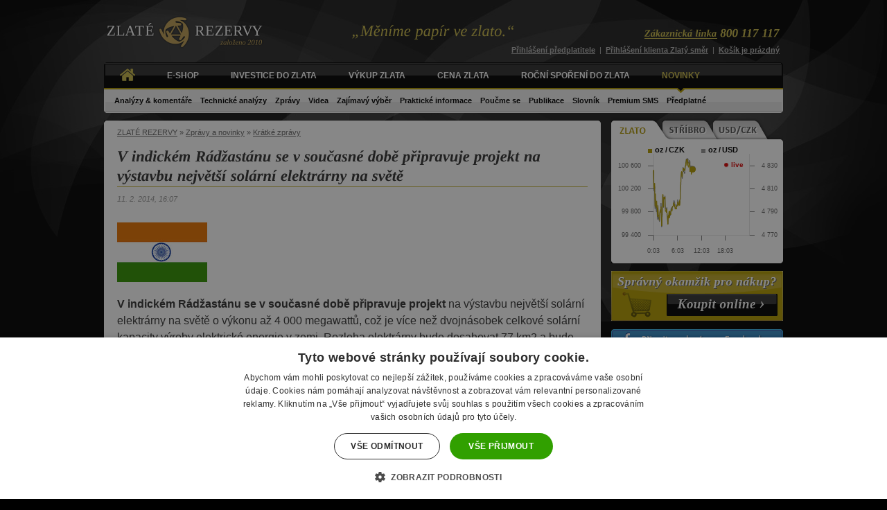

--- FILE ---
content_type: text/html; charset=UTF-8
request_url: https://www.zlaterezervy.cz/clanky/kratke-zpravy/v-indickem-radzastanu-se-v-soucasne-dobe-pripravuje-projekt-na-vystavbu-nejvetsi-solarni-elektrarny-na-svete
body_size: 8360
content:
<!DOCTYPE html>
<html xml:lang="cs" lang="cs">
<head>
    <meta charset="utf-8">
	<title>V indickém Rádžastánu se v současné době připravuje projekt na výstavbu největší solární elektrárny na světě | ZLATÉ REZERVY</title>

    <script>(function(w,d,u){w.readyQ=[];w.bindReadyQ=[];function p(x,y){if(x==="ready"){w.bindReadyQ.push(y);}else{w.readyQ.push(x);}}let a={ready:p,bind:p};w.$=w.jQuery=function(f){if(f===d||f===u){return a}else{p(f)}}})(window,document)</script>
    <script>window.dataLayer = window.dataLayer || [];</script>

	<meta name="robots" content="all,follow">
	<meta name="keywords" content="investiční zlato,investiční stříbro,zlato,stříbro,zlaté mince,zlaté slitky,zlaté cihly,cena zlata,výkup zlata">
	<meta name="description" content="Internetový portál a e-shop specializovaný na prodej investičního zlata a stříbra od předních světových rafinérů. Pravidelné technické analýzy, ekonomické komentáře a rozbory. Investiční mince a slitky za výhodných podmínek.">
	<meta name="ahrefs-site-verification" content="1adff8fbaaf22ac60ef714e6fa8f8e080563e36a0923785d0c8bcb5e6e31ff14">
	<meta name="facebook-domain-verification" content="z16hd18kay3y560havem4gvh87ncwt" />
	<meta name="author" content="Plugo.cz - tvorba a pronájem e-shopů, www stránek, facebook a webových aplikací, e-mail marketing [www.plugo.cz]"><meta name="google-site-verification" content="QKcnrOHo5YXBpK2e1d9nlkV9MT0yu7Yg1DdHoOn0yyw">
	<meta property="og:image" content="https://www.zlaterezervy.cz/cache/images/full/">
	<meta property="og:title" content="V indickém Rádžastánu se v současné době připravuje projekt na výstavbu největší solární elektrárny na světě">
	<meta property="og:url" content="https://www.zlaterezervy.cz/clanky/kratke-zpravy/v-indickem-radzastanu-se-v-soucasne-dobe-pripravuje-projekt-na-vystavbu-nejvetsi-solarni-elektrarny-na-svete">
	<meta property="og:type" content="article">
	<link rel="image_src" href="https://www.zlaterezervy.cz/cache/images/full/"><link rel="stylesheet" media="screen" type="text/css" href="/css/web.69.css">	<link rel="alternate" type="application/rss+xml" title="ZLATE REZERVY RSS" href="https://feeds.feedburner.com/Zlaterezervy">
	<link rel="stylesheet" href="/css/print.css" type="text/css" media="print">
	<link rel="shortcut icon" href="/css/favicon.ico">
	<link rel="icon" type="image/gif" href="/css/animated_favicon1.gif">
	<link rel="dns-prefetch" href="//app.livechatoo.com">

    <script src="https://www.google.com/recaptcha/api.js" async defer></script>

</head>
<body class="pg-novinka">
<script>
dataLayer.push({
		'pageType':'other',
	'isCustomerLogged':false,
	'customerEmail':''
});
</script>

<!-- Google Tag Manager -->
<noscript><iframe src="//www.googletagmanager.com/ns.html?id=GTM-KT652S" height="0" width="0" style="display:none;visibility:hidden"></iframe></noscript>
<script>(function(w,d,s,l,i){w[l]=w[l]||[];w[l].push({'gtm.start':new Date().getTime(),event:'gtm.js'});var f=d.getElementsByTagName(s)[0],j=d.createElement(s),dl=l!='dataLayer'?'&l='+l:'';j.async=true;j.src='//www.googletagmanager.com/gtm.js?id='+i+dl;f.parentNode.insertBefore(j,f);})(window,document,'script','dataLayer','GTM-KT652S');</script>
<!-- End Google Tag Manager -->


<div id="pozadi">
<div id="all" class="clearfix ie6">
	
	<div id="top" class="noprint">
<div><a href="/" title="ZLATÉ REZERVY - Měníme papír ve zlato [zpět na úvodní stranu]">Zpět na úvod | Zlaté rezervy<span></span></a></div>		<p class="cuf">„Měníme papír ve zlato.“</p>
	
	</div>

	<div id="container" class="clearfix">
		<div id="content"><span class="content"></span>
<div id="drobky" class="noprint"><p class="nom"><a title="Úvodní strana" href="https://www.zlaterezervy.cz/">ZLATÉ REZERVY</a> &raquo; <a href="/clanky/">Zprávy a novinky</a> &#187; <a href="/clanky/kratke-zpravy/">Krátké zprávy</a></p><hr class="noprint" /></div>
<div class="clearfix">

<h1 class="clanek">V indickém Rádžastánu se v současné době připravuje projekt na výstavbu největší solární elektrárny na světě</h1>

	<p class="article-datum">11. 2. 2014, 16:07<br>&nbsp;</p>
	
	<div class="detail-clanku">
<p><img src="/upload/cache.php?src=/%C4%8Dl%C3%A1nky%2FRychl%C3%A9%20zpr%C3%A1vy%2Findia-flag.jpg&amp;w=130&amp;h=86" alt="india-flag" /></p>
<p><strong>V indickém Rádžastánu se v současné době připravuje projekt</strong> na výstavbu největší solární elektrárny na světě o výkonu až 4 000 megawattů, což je více než dvojnásobek celkové solární kapacity výroby elektrické energie v zemi. Rozloha elektrárny bude dosahovat 77 km2 a bude umístěna v blízkosti jezera Sambar. První fáze projektu by měla být zahájena začátkem letošního roku.</p>
<p><strong>Roční spotřeba stříbra</strong> na tomto projektu se odhaduje <strong>v průměru na 20 mil. uncí.</strong> Tento projekt může zvednout poptávku po stříbře, které se používá do solárních panelů, ze současných 50  mil. uncí (rok 2013) až na 70 mil. uncí, což je nárůst o 40 %.  Ročně se vytěží přibližně 770 mil. uncí stříbra (24.000 tun). Pro výrobu solárních panelů by se spotřebovalo zhruba 10 % roční světové těžby stříbra.</p>
<p>Zdroj: scrapmonster</p>
<p>ZLATÉ REZERVY</p>	</div>
	
	<p class="noprint"><a href="/clanky/kratke-zpravy/">Archiv článků</a> &#187;</p>

<!-- Go to www.addthis.com/dashboard to customize your tools -->
<script type="text/javascript" src="//s7.addthis.com/js/300/addthis_widget.js#pubid=ra-5597b5f748825b95"></script>
<!-- Go to www.addthis.com/dashboard to customize your tools -->
<div class="addthis_inline_share_toolbox_s4u6"></div>

<!-- AddThis Button END -->

<div class="clearfix noprint"><div class="buy_online cuf">Nakupujete online</div>			<div class="eprodukt eprodukt3 clearfix">
				<div class="eprodukt-foto"><a href="/investicni-zlate-mince/philharmoniker-1-oz" title="Wiener Philharmoniker 1 Oz"><img src="/cache/images/akcni-zbozi/1998_wiener-mince-1oz-certifikat.jpg" alt="Wiener Philharmoniker 1 Oz"  /></a></div>
				<div class="eprodukt-popis">
					<h3 class="nocufon"><a href="/investicni-zlate-mince/philharmoniker-1-oz">Wiener Philharmoniker 1 Oz</a></h3>
					<p>&ndash; Munze Österreich</p>					<p class="eprodukt-cena">cena: <strong>110&nbsp;080&nbsp;Kč</strong></p>
					<p class="eprodukt-priznak tooltip" title="Zboží skladem a připraveno k odeslání nebo převzetí"><span class="skladem">Skladem více jak 20 kusů ihned k dodání</span></p>
					<a href="#" onclick="top.location.href='/cart/add/14/kosik';" class="minicart" title="Přidat zboží do košíku">Přidat do košíku</a>									</div>
			</div>
			<div class="eprodukt eprodukt3 clearfix eprodukt_last">
				<div class="eprodukt-foto"><a href="/investicni-zlate-slitky-a-cihly/zlaty-slitek-20g" title="Zlatý slitek 20 gramů"><img src="/cache/images/akcni-zbozi/1972_ag-zlato-20g-certifikat.jpg" alt="Zlatý slitek 20 gramů"  /></a></div>
				<div class="eprodukt-popis">
					<h3 class="nocufon"><a href="/investicni-zlate-slitky-a-cihly/zlaty-slitek-20g">Zlatý slitek 20 gramů</a></h3>
					<p>&ndash; Argor-Heraeus SA</p>					<p class="eprodukt-cena">cena: <strong>70&nbsp;783&nbsp;Kč</strong></p>
					<p class="eprodukt-priznak tooltip" title="Zboží skladem a připraveno k odeslání nebo převzetí"><span class="skladem">Skladem více jak 20 kusů ihned k dodání</span></p>
					<a href="#" onclick="top.location.href='/cart/add/7/kosik';" class="minicart" title="Přidat zboží do košíku">Přidat do košíku</a>									</div>
			</div>
			<div class="eprodukt eprodukt3 clearfix eprodukt_last">
				<div class="eprodukt-foto"><a href="/investicni-zlate-slitky-a-cihly/zlaty-slitek-1-oz-31103-gramu-kinebar" title="Zlatý slitek  1 Oz (31,103 gramů)"><img src="/cache/images/akcni-zbozi/1973_ag-zlato-1oz-certifikat.jpg" alt="Zlatý slitek  1 Oz (31,103 gramů)"  /></a></div>
				<div class="eprodukt-popis">
					<h3 class="nocufon"><a href="/investicni-zlate-slitky-a-cihly/zlaty-slitek-1-oz-31103-gramu-kinebar">Zlatý slitek  1 Oz (31,103 gramů)</a></h3>
					<p>&ndash; Argor-Heraeus SA</p>					<p class="eprodukt-cena">cena: <strong>108&nbsp;874&nbsp;Kč</strong></p>
					<p class="eprodukt-priznak tooltip" title="Zboží skladem a připraveno k odeslání nebo převzetí"><span class="skladem">Skladem více jak 20 kusů ihned k dodání</span></p>
					<a href="#" onclick="top.location.href='/cart/add/8/kosik';" class="minicart" title="Přidat zboží do košíku">Přidat do košíku</a>									</div>
			</div>
</div>	
</div>

														
		</div> <!-- /CONTENT -->
	
		<div id="sidebar" class="noprint">					
<div class="sidebox small_graph_wrap">
	<span class="small_graph"></span>
	<a href="javascript:;" class="s_1 switch_graph small_text" data-legend="1" data-href="/grafy/cenovy-vyvoj-zlata/" data-url="https://grafy.zlaterezervy.cz/xau/dnes/?legend=0&font-size=9" onclick="$('.small_graph').removeClass('show_small_2 show_small_3').addClass('show_small_1');"></a>
	<a href="javascript:;" class="s_2 switch_graph small_text" data-legend="1" data-href="/grafy/cenovy-vyvoj-stribra/" data-url="https://grafy.zlaterezervy.cz/xag/dnes/?legend=0&font-size=9" onclick="$('.small_graph').removeClass('show_small_1 show_small_3').addClass('show_small_2');"></a>
	<a href="javascript:;" class="s_3 switch_graph small_text" data-legend="2" data-href="/grafy/vyvoj-kurzu-czk-usd/" data-url="https://grafy.zlaterezervy.cz/usd/dnes/?legend=0&font-size=9" onclick="$('.small_graph').removeClass('show_small_1 show_small_2').addClass('show_small_3');"></a>
    <div id="small_graph" style="margin:-5px -9px -6px -12px;">
        <a href="/grafy/cenovy-vyvoj-zlata/">
            <iframe id="g" src="https://grafy.zlaterezervy.cz/xau/dnes/?legend=0&font-size=9" width="250" height="171" style="border:0;overflow: hidden; pointer-events: none;"></iframe>
            <div class="graf_legend" data-legend="1">
                <div class="graf_legend_1">oz&thinsp;/&thinsp;CZK</div>
                <div class="graf_legend_2">oz&thinsp;/&thinsp;USD</div>
                <div class="liveticker"><span></span>live</div>
            </div>
            <div class="graf_legend" data-legend="2" style="display:none">
                <div class="graf_legend_1">USD&thinsp;&thinsp;/&thinsp;CZK</div>
            </div>
        </a>
    </div>
</div>
<script>
$(function()
{
    $('.switch_graph').on('click', function(e)
    {
        e.preventDefault();

        $('#small_graph')
            .addClass('loading')
            .find('a').attr('href', $(this).data('href'))
            .end()
            .find('.graf_legend').hide()
            .end()
            .find('.graf_legend[data-legend='+ parseInt($(this).data('legend')) +']').show();

        $('#g')
            .attr('src', $(this).data('url'))
            .on('load', function()
            {
                $('#small_graph').removeClass('loading');
            });
    });
});
</script><a href="/online-prodej-zlata-a-stribra/" class="spravnyokamzik">Koupit zlato online</a><a href="https://www.facebook.com/zlaterezervy" class="facebook">Zlaté rezervy na Facebooku</a><a href="https://twitter.com/zlaterezervy" class="twitter">Zlaté rezervy na Twitteru</a><div class="sidebox"><span class="nadpis"></span>
	<p class="sidebox-nadpis sidebox-nadpis2">Aktuální (spotové) ceny na burze</p>
	<table border="0" cellspacing="0" cellpadding="0" class="spot_table">
		<tr>
			<th></th>
			<th class="center">za&nbsp;1&nbsp;Oz<br />v&nbsp;USD</th>
			<th class="center">za&nbsp;1g<br />v&nbsp;Kč</th>
		</tr>
		<tr>
			<td class="podbarvit"><strong>Zlato</strong></td>
			<td class="center">4827,16</td>
			<td class="center">3232,06</td>
		</tr>
		<tr>
			<td class="podbarvit"><strong>Stříbro</strong></td>
			<td class="center">94,02</td>
			<td class="center">62,9525</td>
		</tr>
		<tr>
			<td class="podbarvit"><strong>CZK / USD</strong></td>
			<td class="center" colspan="3">20,8256</td>
		</tr>
	</table>
	<p><small>22. 01. 2026, 09:51 &nbsp;/&nbsp; ZLATÉ REZERVY</small></p>
</div><div class="sidebox"><span class="nadpis"></span><p class="sidebox-nadpis">Poučme se</p><ul><li class="cuf"><a href="/clanky/poucme-se/toto-snad-nemuze-byt-pravda-zarazejici-skutecnost-o-americkem-dolaru">„Toto snad nemůže být pravda!“ - zarážející skutečnost o americkém dolaru</a></li><li class="cuf"><a href="/clanky/poucme-se/neni-ropy-bez-zlata-sesty-dil">Není ropy bez zlata (šestý díl)</a></li><li class="cuf"><a href="/clanky/poucme-se/neni-ropy-bez-zlata-paty-dil">Není ropy bez zlata (pátý díl)</a></li></ul></div><div class="sidebox"><span class="nadpis"></span>

    <p class="sidebox-nadpis sidebox-nadpis2"><a href="/kontakt/">KONTAKTY / PRODEJNÍ MÍSTA</a></p>
	
<p class="prodejnimista"><strong class="zlatabarva marginbottom">Centrála:</strong></p><p class="prodejnimista"><strong>ZLATÉ REZERVY s.r.o.</strong><br />Zlín, náměstí T. G. Masaryka 588, 760 01</p><p class="prodejnimista">Provozní doba: Po,St 9:30 - 12:30, 14:00 - 17:00, Út,Čt 9:30 - 14:00, Pá 9:30 - 12:00<br />Tel.: 800 117 117</p><p class="prodejnimista"><a href="/kontakt/" class="li">Více informací</a><br /><a href="https://goo.gl/maps/Cz9X81QzGqAJWeqN8" class="li" onclick="window.open(this.href);return false;">Zobrazit na mapě</a></p>
<div class="sidemap">

<p class="prodejnimista">Vyberte kraj: <strong id="sidekraj"></strong></p>
	
<div class="cezetmap">
<ul class="kraje">
	<li class="kraj zlinsky"><a href="javascript:;" title="Zlínský kraj" data-id="1">Zlínský kraj</a></li>
	<li class="kraj moravskoslezsky"><a href="javascript:;" title="Moravskoslezský kraj" data-id="2">Moravskoslezský kraj</a></li>
	<li class="kraj jihomoravsky"><a href="javascript:;" title="Jihomoravský kraj" data-id="3">Jihomoravský kraj</a></li>
	<li class="kraj olomoucky"><a href="javascript:;" title="Olomoucký kraj" data-id="4">Olomoucký kraj</a></li>
	<li class="kraj vysocina"><a href="javascript:;" title="Vysočina" data-id="5">Vysočina</a></li>
	<li class="kraj pardubicky"><a href="javascript:;" title="Pardubický kraj" data-id="6">Pardubický kraj</a></li>
	<li class="kraj kralovehradecky"><a href="javascript:;" title="Královehradecký kraj" data-id="7">Královehradecký kraj</a></li>
	<li class="kraj jihocesky"><a href="javascript:;" title="Jihočeský kraj" data-id="8">Jihočeský kraj</a></li>
	<li class="kraj hlavni-mesto-praha"><a href="javascript:;" title="Hlavní město Praha" data-id="9">Hlavní město Praha</a></li>
	<li class="kraj stredocesky"><a href="javascript:;y" title="Středočeský kraj" data-id="10">Středočeský kraj</a></li>
	<li class="kraj liberecky"><a href="javascript:;" title="Liberecký kraj" data-id="11">Liberecký kraj</a></li>
	<li class="kraj plzensky"><a href="javascript:;" title="Plzeňský kraj" data-id="12">Plzeňský kraj</a></li>
	<li class="kraj ustecky"><a href="javascript:;" title="Ústecký kraj" data-id="13">Ústecký kraj</a></li>
	<li class="kraj karlovarsky"><a href="javascript:;" title="Karlovarský kraj" data-id="14">Karlovarský kraj</a></li>
</ul>

<ul class="mesta">
	<li class="mesto praha" data-title="Hlavní město Praha" data-id="9">Praha</li>
	<li class="mesto brno" data-title="Jihomoravský kraj" data-id="3">Brno</li>
	<li class="mesto zlin" data-id="1" data-title="Zlínský kraj">Zlín</li>
	<li class="mesto uherske-hradiste" data-id="1" data-title="Zlínský kraj">Uherské Hradiště</li>	
</ul>
</div> 

</div>

<div class="sidecontact kraj_1"><p class="zlatabarva sidetitle"><strong>Prodej a výkup zboží za hotové</strong></p><p class="prodejnimista"><strong>ZLATÉ REZERVY s.r.o.</strong><br />Zlín, náměstí T. G. Masaryka 588, 760 01<br />Provozní doba: Po,St 9:30 - 12:30, 14:00 - 17:00, Út,Čt 9:30 - 14:00, Pá 9:30 - 12:00<br />Tel.: 800 117 117<br /><a href="/kontakt/investicni-zlato-zlin" class="li">Více informací</a><br /><a href="https://goo.gl/maps/Cz9X81QzGqAJWeqN8" class="li" onclick="window.open(this.href);return false;">Zobrazit na mapě</a></p><div class="sidesep"></div><p class="prodejnimista"><strong>ZLATNICTVÍ Mahdal</strong><br />Uherské Hradiště, Havlíčkova 173, 68601<br />Provozní doba: Po - Pá 9:00 - 12:00 ,  12:30 - 17:30, So 9:00 - 12:00<br />Tel.: 572 508 528 , 731 88 44 33<br /><a href="/kontakt/investicni-zlato-uherske-hradiste" class="li">Více informací</a><br /><a href="https://goo.gl/maps/J9pl9" class="li" onclick="window.open(this.href);return false;">Zobrazit na mapě</a></p></div><div class="sidecontact kraj_2"><p class="prodejnimista">V tomto kraji v současnosti není žádné obchodní zastoupení společnosti ZLATÉ&nbsp;REZERVY</p></div><div class="sidecontact kraj_3"><p class="zlatabarva sidetitle"><strong>Obchodní zastoupení</strong></p><p class="prodejnimista"><strong>ZLATÉ REZERVY s.r.o.</strong><br /><strong>Pobočka Brno</strong><br />Brno, Bohunická 133/50, 61900<br />Provozní doba: Dle telefonické dohody<br />Tel.: 602 773 489<br /><a href="/kontakt/investicni-zlato-brno" class="li">Více informací</a><br /><a href="http://www.mapy.cz/s/h7vs" class="li">Zobrazit na mapě</a></p></div><div class="sidecontact kraj_4"><p class="prodejnimista">V tomto kraji v současnosti není žádné obchodní zastoupení společnosti ZLATÉ&nbsp;REZERVY</p></div><div class="sidecontact kraj_5"><p class="prodejnimista">V tomto kraji v současnosti není žádné obchodní zastoupení společnosti ZLATÉ&nbsp;REZERVY</p></div><div class="sidecontact kraj_6"><p class="prodejnimista">V tomto kraji v současnosti není žádné obchodní zastoupení společnosti ZLATÉ&nbsp;REZERVY</p></div><div class="sidecontact kraj_7"><p class="prodejnimista">V tomto kraji v současnosti není žádné obchodní zastoupení společnosti ZLATÉ&nbsp;REZERVY</p></div><div class="sidecontact kraj_8"><p class="prodejnimista">V tomto kraji v současnosti není žádné obchodní zastoupení společnosti ZLATÉ&nbsp;REZERVY</p></div><div class="sidecontact kraj_9"><p class="zlatabarva sidetitle"><strong>Obchodní zastoupení</strong></p><p class="prodejnimista"><strong>Zlatnictví LONY</strong><br /><strong>Obchodní zastoupení ZLATÉ REZERVY v Praze</strong><br />Praha, Na poříčí 1070/19, 11000<br />Provozní doba: Po, St: 10:00 — 12:00   14:30 — 17:00/ Út: 10:00 — 14:00/ Čt: 10:00 — 14:00/ Pá: 10:00 — 12:00<br />Tel.: 253 253 411, 602 428 017<br /><a href="/kontakt/investicni-zlato-praha" class="li">Více informací</a><br /><a href="https://mapy.cz/s/hozusugeva" class="li">Zobrazit na mapě</a></p></div><div class="sidecontact kraj_10"><p class="prodejnimista">V tomto kraji v současnosti není žádné obchodní zastoupení společnosti ZLATÉ&nbsp;REZERVY</p></div><div class="sidecontact kraj_11"><p class="prodejnimista">V tomto kraji v současnosti není žádné obchodní zastoupení společnosti ZLATÉ&nbsp;REZERVY</p></div><div class="sidecontact kraj_12"><p class="prodejnimista">V tomto kraji v současnosti není žádné obchodní zastoupení společnosti ZLATÉ&nbsp;REZERVY</p></div><div class="sidecontact kraj_13"><p class="prodejnimista">V tomto kraji v současnosti není žádné obchodní zastoupení společnosti ZLATÉ&nbsp;REZERVY</p></div><div class="sidecontact kraj_14"><p class="prodejnimista">V tomto kraji v současnosti není žádné obchodní zastoupení společnosti ZLATÉ&nbsp;REZERVY</p></div></div><div class="sidebox"><span class="nadpis"></span><p class="sidebox-nadpis"><a href="/online-prodej-zlata-a-stribra/"><em>e</em>Obchod</a></p>            <div class="eprodukt clearfix">
                <div class="eprodukt-foto"><a href="/investicni-zlate-slitky-a-cihly/zlaty-slitek-100-gramu" title="Zlatý slitek 100 gramů"><img src="/cache/images/akcni-zbozi/1976_ag-zlato-100g-certifikat.jpg" alt="Zlatý slitek 100 gramů"  /></a></div>
                <div class="eprodukt-popis">
                    <h3 class="nocufon"><a href="/investicni-zlate-slitky-a-cihly/zlaty-slitek-100-gramu">Zlatý slitek 100 gramů</a></h3>
                    <p>&ndash; Argor-Heraeus SA</p>                    <p class="eprodukt-cena">cena: <strong>345&nbsp;836&nbsp;Kč</strong></p>
                    <p class="eprodukt-priznak tooltip" title="Zboží skladem a připraveno k odeslání nebo převzetí"><span class="skladem">Skladem více jak 20 kusů ihned k dodání</span></p>
                    <a href="#" onclick="top.location.href='/cart/add/10/kosik';" class="minicart" title="Přidat zboží do košíku">Přidat do košíku</a>                                    </div>
            </div>
            <div class="eprodukt clearfix">
                <div class="eprodukt-foto"><a href="/investicni-zlate-slitky-a-cihly/zlaty-slitek-20g" title="Zlatý slitek 20 gramů"><img src="/cache/images/akcni-zbozi/1972_ag-zlato-20g-certifikat.jpg" alt="Zlatý slitek 20 gramů"  /></a></div>
                <div class="eprodukt-popis">
                    <h3 class="nocufon"><a href="/investicni-zlate-slitky-a-cihly/zlaty-slitek-20g">Zlatý slitek 20 gramů</a></h3>
                    <p>&ndash; Argor-Heraeus SA</p>                    <p class="eprodukt-cena">cena: <strong>70&nbsp;783&nbsp;Kč</strong></p>
                    <p class="eprodukt-priznak tooltip" title="Zboží skladem a připraveno k odeslání nebo převzetí"><span class="skladem">Skladem více jak 20 kusů ihned k dodání</span></p>
                    <a href="#" onclick="top.location.href='/cart/add/7/kosik';" class="minicart" title="Přidat zboží do košíku">Přidat do košíku</a>                                    </div>
            </div>
            <div class="eprodukt clearfix nobr">
                <div class="eprodukt-foto"><a href="/investicni-zlate-mince/philharmoniker-1-oz" title="Wiener Philharmoniker 1 Oz"><img src="/cache/images/akcni-zbozi/1998_wiener-mince-1oz-certifikat.jpg" alt="Wiener Philharmoniker 1 Oz"  /></a></div>
                <div class="eprodukt-popis">
                    <h3 class="nocufon"><a href="/investicni-zlate-mince/philharmoniker-1-oz">Wiener Philharmoniker 1 Oz</a></h3>
                    <p>&ndash; Munze Österreich</p>                    <p class="eprodukt-cena">cena: <strong>110&nbsp;080&nbsp;Kč</strong></p>
                    <p class="eprodukt-priznak tooltip" title="Zboží skladem a připraveno k odeslání nebo převzetí"><span class="skladem">Skladem více jak 20 kusů ihned k dodání</span></p>
                    <a href="#" onclick="top.location.href='/cart/add/14/kosik';" class="minicart" title="Přidat zboží do košíku">Přidat do košíku</a>                                    </div>
            </div>
</div><div class="sidebar_presentation"><a href="https://www.zlaterezervy.cz/mereni-pravosti-zlatych-a-stribrnych-slitku-a-minci/"><img src="/data/banners/175_zr-header-banner-248x350.jpg" alt="Všechny slitky a mince s protokolem měření pravosti"></a></div></div> <!-- /SIDEBAR -->		
	</div> <!-- /CONTAINER -->
		
	<div id="menu" class="noprint">
		<hr>
		<p class="noscreen">Zvolte kategorii:</p>
		<ul class="menu noprint">
			<li><a href="/" class="menu_home"><img src="/css/ikony/home.png" alt=""></a></li>	
			<li><a href="/online-prodej-zlata-a-stribra/" class="notexttransform" onclick="_gaq.push(['_trackEvent', 'Eobchod', 'Click']);">E-SHOP</a></li>
			<li><a href="/investice-do-zlata/">Investice do zlata</a></li>
			<li><a href="/vykup-investicniho-zlata-a-stribra/">Výkup zlata</a></li>
			<li><a href="/grafy/">Cena zlata</a></li>
			<li><a href="/rocni-sporeni-do-zlata/">Roční spoření do zlata</a></li>
			<li class="active"><a href="/clanky/">Novinky</a></li>
			<li><a href="/kontakt/">Kontakt</a></li>	
					</ul>
		<div id="submenu">
<ul ><li class="node-li-1"><a href="/clanky/analyzy-komentare/" class="node-li-a-1">Analýzy &amp; komentáře</a></li><li class="node-li-2"><a href="/clanky/technicke-analyzy/" class="node-li-a-2">Technické analýzy</a></li><li class="node-li-3"><a href="/clanky/kratke-zpravy/" class="node-li-a-3">Zprávy</a></li><li class="node-li-4"><a href="/clanky/videa/" class="node-li-a-4">Videa</a></li><li class="node-li-5"><a href="/clanky/zajimavy-vyber/" class="node-li-a-5">Zajímavý výběr</a></li><li class="node-li-6"><a href="/clanky/prakticke-informace/" class="node-li-a-6">Praktické informace</a></li><li class="node-li-7"><a href="/clanky/poucme-se/" class="node-li-a-7">Poučme se</a></li><li class="node-li-8"><a href="/clanky/publikace/" class="node-li-a-8">Publikace</a></li><li class="node-li-9"><a href="/slovnik-pojmu/" class="node-li-a-9">Slovník</a></li><li class="node-li-10"><a href="/odemknuti-clanku-sms-zpravou-za-20kc/" class="node-li-a-10">Premium SMS</a></li><li class="node-li-11"><a href="/predplatne/" class="node-li-a-11">Předplatné</a></li></ul>			
		</div> <!-- /SUBMENU -->
		
	</div> <!-- /MENU -->
	
	<div class="top-info noprint">
		<p class="zelena-linka cuf"><a href="/kontakt/">Zákaznická linka</a> <span>800 117 117</span></p>
		<div class="prihlaseni" id="login_wrap">
	
	<p>
		<a href="/prihlaseni-pro-predplatitele/" class="xlogin_link">Přihlášení předplatitele</a> &nbsp;|&nbsp;
		<a href="/prihlaseni/" class="xlogin_link">Přihlášení klienta Zlatý směr</a> &nbsp;|&nbsp; 
			<a href="javascript:;" title="Váš košík je prázdný" class="empty" onclick="alert('Košík je prázdný'); return false;">Košík je prázdný</a>
	</p>
</div>	</div>

</div> <!-- /ALL -->

<div id="footer-container" class="noprint">

	<div id="footer">
	
		<div class="clearfix">
			
			<div class="footer_box footer_2">
			
				<p class="footer-nadpis">Partneři</p>
				
				<div class="footer-loga">
					                    <a href="/vyrobci/argor-heraeus-sa"><img src="/css/pata/argor.gif" alt="Argor-Heraeus SA"></a>
                    <a href="/vyrobci/munze-osterreich" class="footer_munze"></a>
                    <a href="/vyrobci/valcambi" class="footer_valcambi"></a>
                    <a href="/vyrobci/heraeus-group"><img src="/css/pata/heraeus.gif" alt="Heraeus Group"></a>

				</div>
			
			</div>
			
			<div class="footer_box footer_3 nobg">
			
				<p class="footer-nadpis">Sledujte nás</p>
				
				<div class="footer-loga">
					<a href="https://www.facebook.com/zlaterezervy" class="facebook3" title="Zlaté rezervy na Facebooku">Zlaté rezervy na Facebooku</a>
					<a href="https://twitter.com/zlaterezervy" class="twitter3" title="Zlaté rezervy na Twitteru">Zlaté rezervy na Twitteru</a>
				</div>
			
			</div>
		
		</div>
		
		<div id="footer-menu">
		
			<ul class="noprint clearfix">
				<li><a href="/">Hlavní strana</a></li>
				<li><a href="/online-prodej-zlata-a-stribra/" onclick="_gaq.push(['_trackEvent', 'Eobchod', 'Click']);">E-SHOP</a></li>
				<li><a href="/grafy/">Cena zlata</a></li>
				<li><a href="/rocni-sporeni-do-zlata/">Roční spoření do zlata</a></li>
				<li><a href="/private-and-corporate-assets/">Private &amp; Corporate</a></li>
				<li><a href="/clanky/">Novinky</a></li>
				<li><a href="/kontakt/">Kontakt</a></li>
				<li><a href="javascript:;" onclick="$('#cookiescript_badge').click();">Nastavení cookies</a></li>
			</ul>
			
			<p class="copy f-left">2010 - 2026 © ZLATÉ REZERVY s.r.o. </p>
			
			<p class="autor f-right">Designed by <a href="http://www.invivo.cz/">Invivo</a> | Vytvořilo: <a href="https://www.plugo.cz/" title="Plugo - tvorba a pronájem e-shopů">Plugo</a> - <a href="https://www.plugo.cz/" title="Plugo - tvorba a pronájem e-shopů">tvorba e-shopů</a></p>
			
			<a href="https://www.facebook.com/zlaterezervy" class="facebook2" title="Zlaté rezervy na Facebooku">Zlaté rezervy na Facebooku</a>
			<a href="https://twitter.com/zlaterezervy" class="twitter2" title="Zlaté rezervy na Twitteru">Zlaté rezervy na Twitteru</a>
			
			<p class="claim">Společnost ZLATÉ REZERVY s. r. o. je obchodní společností zabývající se prodejem a výkupem fyzického investičního zlata a stříbra v podobě uzančních slitků a mincí. Tj. Neposkytujete investiční poradenství dle § 4 zákona č. 256/2004 Sb., o podnikání na kapitálovém trhu (není registrovaným investičním poradcem, brokerem, dealerem, agentem nebo reprezentantem žádného regulačního nebo podobného orgánu). Informace na webových stránkách domény zlaterezervy.cz jsou pouze informativní a představují subjektivní názory společnosti ZLATÉ REZERVY s. r. o. Fakta a informace zde obsažené jsou získány ze zdrojů, které ZLATÉ REZERVY s.r.o. považují za věrohodné s tím, že za přesnost a spolehlivost informací obsažených v těchto zdrojích odpovídá jejich zdroj.<a href="https://www.zlaterezervy.cz/podminky-uzivani-stranek-zlate-rezervy/" class="inline">Více o užívání stránek ZLATÉ REZERVY zde</a>. Fyzické investiční zlato a stříbro je svým charakterem zboží, jehož cena je ovlivňována vývojem na světových trzích - držitel takovéhoto zboží je tedy vystaven riziku ztráty. Jakékoliv užití obsahu včetně převzetí článků je bez souhlasu společnosti ZLATÉ REZERVY s. r. o. zapovězeno. Copyright © 2010 - 2013 ZLATÉ REZERVY s.r.o.</p>
			
		</div>
		
	</div> <!-- /FOOTER -->
</div> <!-- /FOOTER CONTAINER -->
	
</div> <!-- /POZADI -->

<div class="noscreen noprint"><div id="seminar_register">
	<div id="seminar_form">
		
<p class="false">V tuto chvíli není možné se zaregistrovat na žádný seminář.</p>			
	</div>
</div>
</div><div class="noscreen noprint"><div id="konference_register">
	<div id="konference_form">
<p class="false">V tuto chvíli není možné se zaregistrovat na žádnou konferenci.</p>			
	</div>
</div>
</div>
 

<div id="float_bar" class="noprint">
	<div id="floar_bar_inner">

		<script src="https://se-forms.cz//public/web-forms-v2/subscribe/4158-hp65g9caufykyqkxomkpgprt29pnfqhlntgi0jc3cina7f51jybxwldsva193uh0wgq5v9iunedpt4wtlh13mlo3xbks7acdc7pq" id="se-webformScriptLoader-4158-hp65g9caufykyqkxomkpgprt29pnfqhlntgi0jc3cina7f51jybxwldsva193uh0wgq5v9iunedpt4wtlh13mlo3xbks7acdc7pq" async defer></script>
		<script>
		$(function(){
			$('#frm-webFormHtmlRenderer-webFormForm-fields-df_emailaddress').attr('placeholder', 'Vložte e-mail');
		});
		</script>

		<a id="slidepodminky" href="/podminky-uzivani-stranek-zlate-rezervy/" onclick="window.open(this.href);return false">Zásada ochrany osobních údajů</a>
		
	</div>

	<a href="javascript:;" id="publikace_close">zavřít</a>
    <a href="javascript:;" id="publikace_open"></a>
	
</div>

<script>
[
'/js/jquery.min.v1.8.3.js',
'/js/web.19.js'
].forEach(function(src){let script=document.createElement('script');script.src=src;script.async=false;document.head.appendChild(script);});
</script>
</body>
</html>

--- FILE ---
content_type: text/html; charset=UTF-8
request_url: https://grafy.zlaterezervy.cz/xau/dnes/?legend=0&font-size=9
body_size: 1656
content:
<!DOCTYPE html>
<html style="height: 100%;">
  <head>
    <meta charset="UTF-8">
    <title>Cenový vývoj</title>
                </head>
  <body style="height: 100%; margin: 0;">
    
<div class="chart" style="position: relative; width: 100%; height: 100%;">
  <canvas data-chart-x="2026-01-22 00:03:00;2026-01-22 00:06:00;2026-01-22 00:11:00;2026-01-22 00:16:00;2026-01-22 00:21:00;2026-01-22 00:26:00;2026-01-22 00:32:00;2026-01-22 00:36:00;2026-01-22 00:41:00;2026-01-22 00:46:00;2026-01-22 00:51:00;2026-01-22 00:56:00;2026-01-22 01:02:00;2026-01-22 01:06:00;2026-01-22 01:11:00;2026-01-22 01:16:00;2026-01-22 01:21:00;2026-01-22 01:26:00;2026-01-22 01:32:00;2026-01-22 01:36:00;2026-01-22 01:41:00;2026-01-22 01:46:00;2026-01-22 01:51:00;2026-01-22 01:56:00;2026-01-22 02:02:00;2026-01-22 02:06:00;2026-01-22 02:11:00;2026-01-22 02:16:00;2026-01-22 02:21:00;2026-01-22 02:26:00;2026-01-22 02:32:00;2026-01-22 02:36:00;2026-01-22 02:41:00;2026-01-22 02:46:00;2026-01-22 02:51:00;2026-01-22 02:56:00;2026-01-22 03:02:00;2026-01-22 03:06:00;2026-01-22 03:11:00;2026-01-22 03:16:00;2026-01-22 03:21:00;2026-01-22 03:26:00;2026-01-22 03:32:00;2026-01-22 03:36:00;2026-01-22 03:41:00;2026-01-22 03:46:00;2026-01-22 03:51:00;2026-01-22 03:56:00;2026-01-22 04:02:00;2026-01-22 04:06:00;2026-01-22 04:11:00;2026-01-22 04:16:00;2026-01-22 04:21:00;2026-01-22 04:26:00;2026-01-22 04:32:00;2026-01-22 04:36:00;2026-01-22 04:41:00;2026-01-22 04:46:00;2026-01-22 04:51:00;2026-01-22 04:56:00;2026-01-22 05:02:00;2026-01-22 05:06:00;2026-01-22 05:11:00;2026-01-22 05:16:00;2026-01-22 05:21:00;2026-01-22 05:26:00;2026-01-22 05:32:00;2026-01-22 05:36:00;2026-01-22 05:41:00;2026-01-22 05:46:00;2026-01-22 05:51:00;2026-01-22 05:56:00;2026-01-22 06:02:00;2026-01-22 06:06:00;2026-01-22 06:11:00;2026-01-22 06:16:00;2026-01-22 06:21:00;2026-01-22 06:26:00;2026-01-22 06:32:00;2026-01-22 06:36:00;2026-01-22 06:41:00;2026-01-22 06:46:00;2026-01-22 06:51:00;2026-01-22 06:56:00;2026-01-22 07:02:00;2026-01-22 07:06:00;2026-01-22 07:11:00;2026-01-22 07:16:00;2026-01-22 07:21:00;2026-01-22 07:26:00;2026-01-22 07:32:00;2026-01-22 07:36:00;2026-01-22 07:41:00;2026-01-22 07:46:00;2026-01-22 07:51:00;2026-01-22 07:56:00;2026-01-22 08:02:00;2026-01-22 08:06:00;2026-01-22 08:11:00;2026-01-22 08:16:00;2026-01-22 08:21:00;2026-01-22 08:26:00;2026-01-22 08:32:00;2026-01-22 08:36:00;2026-01-22 08:41:00;2026-01-22 08:46:00;2026-01-22 08:51:00;2026-01-22 08:56:00;2026-01-22 09:02:00;2026-01-22 09:06:00;2026-01-22 09:11:00;2026-01-22 09:16:00;2026-01-22 09:21:00;2026-01-22 09:26:00;2026-01-22 09:32:00;2026-01-22 09:36:00;2026-01-22 09:41:00;2026-01-22 09:46:00;2026-01-22 09:51:00;2026-01-22 23:59:59" data-chart-y="&#x7B;&quot;czk&quot;&#x3A;&#x5B;100526.013,100335.021,100204.427,100296.115,100200.073,99896.393,100116.194,99961.882,99949.792,99871.483,99991.637,99873.292,99784.569,99717.626,99912.168,99744.678,99742.023,99729.656,99654.699,99773.357,99822.774,99833.361,99792.794,99894.459,99660.412,99559.124,99746.662,99799.572,100101.781,100088.913,99887.66,100054.273,100055.546,100027.974,100025.746,100063.379,99807.544,99825.629,99825.063,99790.442,99854.48,99790.196,99724.98,99700.597,99585.307,99743.86,99689.667,99809.348,99697.853,99815.267,99748.374,99777.149,99752.349,99818.125,99849.373,99844.862,99815.194,99894.497,99893.904,99906.51,99908.935,99958.96,99919.153,99887.138,99933.099,99857.706,99845.4,99885.812,99872.25,99848.949,99906.847,99897.633,99917.21,99974.578,99903.988,99927.521,99939.103,99917.363,99993.542,99912.951,100026.623,100122.76,100317.24,100399.464,100478.206,100501.119,100404.897,100412.748,100485.037,100556.295,100560.944,100546.561,100516.078,100540.53,100514.327,100516.177,100595.553,100651.531,100601.584,100705.193,100690.043,100604.539,100713.059,100643.862,100666.25,100576.013,100574.293,100616.048,100652.317,100608.847,100496.644,100520.647,100541.272,100544.362,100451.939,100500.769,100498.987,100561.824,100528.503&#x5D;,&quot;usd&quot;&#x3A;&#x5B;4825.21,4815.95,4808.32,4812.05,4807.05,4792.78,4800.93,4793.99,4795.48,4790.16,4796.13,4790.04,4785.67,4783.4,4792.87,4785.57,4785.81,4784,4781.62,4786.9,4790.65,4792.17,4789.51,4797.59,4785.66,4777.08,4785.78,4788.87,4804.04,4804.46,4793.81,4801.76,4802.72,4801.12,4800.99,4803.88,4792.38,4792.42,4792.83,4791.95,4793.69,4790.19,4785.13,4783.96,4779.46,4785.99,4785.64,4789.5,4786.01,4789.83,4786.62,4787.84,4788.81,4792.75,4793.79,4792.4,4791.85,4793.77,4794.8,4795.29,4796.12,4799.42,4800.09,4798.99,4798.57,4795.94,4796.04,4796,4795.51,4794.23,4796.25,4796.13,4796.31,4800.7,4797.08,4798.21,4796.44,4796.87,4799.26,4797.28,4800.41,4806.8,4813.41,4818.28,4824.49,4823.39,4820.16,4819.01,4824.54,4828.68,4827.86,4826.15,4824.71,4824.61,4823.26,4824.9,4830.31,4833.23,4831.69,4835.83,4834.94,4832.83,4836.44,4834.51,4836.05,4832.04,4832.77,4832.64,4834.8,4833.78,4826.14,4827.2,4829.35,4829.8,4823.97,4825.11,4825.65,4827.74,4827.16&#x5D;&#x7D;" data-chart-y-label="&#x7B;&quot;czk&quot;&#x3A;&quot;Burzovn&#x5C;u00ed&#x20;cena&#x20;jedn&#x5C;u00e9&#x20;trojsk&#x5C;u00e9&#x20;unce&#x20;zlata&#x20;v&#x20;CZK&quot;,&quot;usd&quot;&#x3A;&quot;Burzovn&#x5C;u00ed&#x20;cena&#x20;jedn&#x5C;u00e9&#x20;trojsk&#x5C;u00e9&#x20;unce&#x20;zlata&#x20;v&#x20;USD&quot;&#x7D;" data-chart-y-code="xauczk;xauusd" data-chart-coefficient="1" data-chart-legend="0" data-chart-x-unit="minute" data-chart-live="grafy.zlaterezervy.cz:8083" data-chart-font-size="9"></canvas>
</div>
          <script src="/build/frontend.6f1e7b65.js"></script>
      </body>
</html>


--- FILE ---
content_type: text/css;charset=UTF-8
request_url: https://www.zlaterezervy.cz/css/web.69.css
body_size: 29433
content:
/*! qTip2 - Pretty powerful tooltips - v2.0.0 - 2012-10-03
* http://craigsworks.com/projects/qtip2/
* Copyright (c) 2012 Craig Michael Thompson; Licensed MIT, GPL */
 #qtip-rcontainer{position:absolute;left:-28000px;top:-28000px;display:block;visibility:hidden}#qtip-rcontainer .ui-tooltip{display:block !important;visibility:hidden !important;position:static !important;float:left !important}.ui-tooltip,.qtip{position:absolute;left:-28000px;top:-28000px;display:none;max-width:280px;min-width:50px;font-size:10.5px;line-height:12px}.ui-tooltip-content{position:relative;padding:5px 9px;overflow:hidden;text-align:left;word-wrap:break-word}.ui-tooltip-titlebar{position:relative;min-height:14px;padding:5px 35px 5px 10px;overflow:hidden;border-width:0 0 1px;font-weight:bold}.ui-tooltip-titlebar+.ui-tooltip-content{border-top-width:0 !important}.ui-tooltip-titlebar .ui-state-default{position:absolute;right:4px;top:50%;margin-top:-9px;cursor:pointer;outline:medium none;border-width:1px;border-style:solid}* html .ui-tooltip-titlebar .ui-state-default{top:16px}.ui-tooltip-titlebar .ui-icon,.ui-tooltip-icon .ui-icon{display:block;text-indent:-1000em;direction:ltr}.ui-tooltip-icon,.ui-tooltip-icon .ui-icon{-moz-border-radius:3px;-webkit-border-radius:3px;border-radius:3px;text-decoration:none}.ui-tooltip-icon .ui-icon{width:18px;height:14px;text-align:center;text-indent:0;font:normal bold 10px/13px Tahoma,sans-serif;color:inherit;background:transparent none no-repeat -100em -100em}.ui-tooltip-default{border-width:1px;border-style:solid;border-color:#f1d031;background-color:#ffffa3;color:#555}.ui-tooltip-default .ui-tooltip-titlebar{background-color:#ffef93}.ui-tooltip-default .ui-tooltip-icon{border-color:#CCC;background:#f1f1f1;color:#777}.ui-tooltip-default .ui-tooltip-titlebar .ui-state-hover{border-color:#AAA;color:#111}.ui-tooltip-shadow{-webkit-box-shadow:1px 1px 3px 1px rgba(0,0,0,.15);-moz-box-shadow:1px 1px 3px 1px rgba(0,0,0,.15);box-shadow:1px 1px 3px 1px rgba(0,0,0,.15)}.ui-tooltip-tipsy{background:black;background:rgba(0,0,0,.87);color:white;border:0 solid transparent;font-size:11px;font-family:'Lucida Grande',sans-serif;font-weight:bold;line-height:16px;text-shadow:0 1px black}.ui-tooltip-tipsy .ui-tooltip-titlebar{padding:6px 35px 0 10;background-color:transparent}.ui-tooltip-tipsy .ui-tooltip-content{padding:6px 10}.ui-tooltip-tipsy .ui-tooltip-icon{border-color:#222;text-shadow:none}.ui-tooltip-tipsy .ui-tooltip-titlebar .ui-state-hover{border-color:#303030}.ui-tooltip:not(.ie9haxors) div.ui-tooltip-content,.ui-tooltip:not(.ie9haxors) div.ui-tooltip-titlebar{filter:none;-ms-filter:none}.ui-tooltip .ui-tooltip-tip{margin:0 auto;overflow:hidden;z-index:10}.ui-tooltip .ui-tooltip-tip,.ui-tooltip .ui-tooltip-tip .qtip-vml{position:absolute;line-height:.1px !important;font-size:.1px !important;color:#123456;background:transparent;border:0 dashed transparent}.ui-tooltip .ui-tooltip-tip canvas{top:0;left:0}.ui-tooltip .ui-tooltip-tip .qtip-vml{behavior:url(#default#VML);display:inline-block;visibility:visible}#qtip-overlay{position:fixed;left:-10000em;top:-10000em}#qtip-overlay.blurs{cursor:pointer}#qtip-overlay div{position:absolute;left:0;top:0;width:100%;height:100%;background-color:black;opacity:.7;filter:alpha(opacity=70);-ms-filter:"alpha(opacity=70)"}@font-face{font-family:'cezetmap';src:url("font/cezetmap.eot");src:url("font/cezetmap.eot?#iefix") format("embedded-opentype"),url("font/cezetmap.woff") format("woff"),url("font/cezetmap.ttf") format("truetype"),url("font/cezetmap.svg#cezetmap") format("svg");font-weight:normal;font-style:normal}.cezetmap{width:370px;height:213px;margin:0 auto;position:relative;overflow:hidden}.cezetmap .kraje,.cezetmap .mesta,.cezetmap .numbers{display:block;position:absolute;left:0;top:0;width:100%;height:100%;margin:0;padding:0;list-style:none;-webkit-touch-callout:none;-webkit-user-select:none;-khtml-user-select:none;-moz-user-select:none;-ms-user-select:none;user-select:none}.cezetmap .kraje{font-family:"cezetmap";font-weight:normal;font-style:normal;font-size:370px;line-height:1em;-webkit-text-rendering:optimizeLegibility;-moz-text-rendering:optimizeLegibility;-ms-text-rendering:optimizeLegibility;-o-text-rendering:optimizeLegibility;text-rendering:optimizeLegibility;-moz-font-feature-settings:"liga=1";-ms-font-feature-settings:"liga" 1;-ms-font-feature-settings:"liga","dlig";z-index:700}@media screen and (min-width:0 \0){.cezetmap .kraje{line-height:normal}}.cezetmap .kraj{display:block;position:absolute;left:0;top:0}.cezetmap .kraj_env{display:none}.cezetmap .zlinsky:before,.cezetmap .moravskoslezsky:before,.cezetmap .jihomoravsky:before,.cezetmap .olomoucky:before,.cezetmap .vysocina:before,.cezetmap .pardubicky:before,.cezetmap .kralovehradecky:before,.cezetmap .jihocesky:before,.cezetmap .hlavni-mesto-praha:before,.cezetmap .stredocesky:before,.cezetmap .liberecky:before,.cezetmap .plzensky:before,.cezetmap .ustecky:before,.cezetmap .karlovarsky:before{font-family:'cezetmap';speak:none;display:block;font-style:normal;font-weight:normal;-webkit-font-smoothing:antialiased}.cezetmap .zlinsky:before{content:"a"}.cezetmap .moravskoslezsky:before{content:"b"}.cezetmap .jihomoravsky:before{content:"c"}.cezetmap .olomoucky:before{content:"d"}.cezetmap .vysocina:before{content:"e"}.cezetmap .pardubicky:before{content:"f"}.cezetmap .kralovehradecky:before{content:"g"}.cezetmap .jihocesky:before{content:"h"}.cezetmap .hlavni-mesto-praha:before{content:"i"}.cezetmap .stredocesky:before{content:"j"}.cezetmap .liberecky:before{content:"k"}.cezetmap .plzensky:before{content:"l"}.cezetmap .karlovarsky:before{content:"m"}.cezetmap .ustecky:before{content:"n"}.cezetmap .zlinsky{color:#59c6f5}.cezetmap .moravskoslezsky{color:#90d9f8}.cezetmap .jihomoravsky{color:#7dd2f7}.cezetmap .olomoucky{color:#59c6f5}.cezetmap .vysocina{color:#59c6f5}.cezetmap .pardubicky{color:#90d9f8}.cezetmap .kralovehradecky{color:#7dd2f7}.cezetmap .jihocesky{color:#59c6f5}.cezetmap .hlavni-mesto-praha{color:#59c6f5}.cezetmap .stredocesky{color:#90d9f8}.cezetmap .liberecky{color:#7dd2f7}.cezetmap .plzensky{color:#59c6f5}.cezetmap .ustecky{color:#59c6f5}.cezetmap .karlovarsky{color:#90d9f8}.cezetmap .kraj_hover{color:#ff4354}.cezetmap .kraj_active{color:#138cc6}.cezetmap .zlinsky_center,.cezetmap .moravskoslezsky_center,.cezetmap .jihomoravsky_center,.cezetmap .olomoucky_center,.cezetmap .vysocina_center,.cezetmap .pardubicky_center,.cezetmap .kralovehradecky_center,.cezetmap .jihocesky_center,.cezetmap .hlavni-mesto-praha_center,.cezetmap .stredocesky_center,.cezetmap .liberecky_center,.cezetmap .plzensky_center,.cezetmap .ustecky_center,.cezetmap .karlovarsky_center{position:absolute}.cezetmap .zlinsky_center{left:85.125%;top:70.06507592190889%}.cezetmap .moravskoslezsky_center{left:86.375%;top:48.80694143167028%}.cezetmap .jihomoravsky_center{left:68.125%;top:76.13882863340564%}.cezetmap .olomoucky_center{left:73.875%;top:52.27765726681128%}.cezetmap .vysocina_center{left:53.75%;top:63.55748373101952%}.cezetmap .pardubicky_center{left:60.25%;top:47.50542299349241%}.cezetmap .kralovehradecky_center{left:54.37499999999999%;top:26.68112798264642%}.cezetmap .jihocesky_center{left:32.875%;top:77.22342733188721%}.cezetmap .hlavni-mesto-praha_center{left:33.875%;top:40.3470715835141%}.cezetmap .stredocesky_center{left:33.5%;top:51.84381778741866%}.cezetmap .liberecky_center{left:41.75%;top:13.665943600867678%}.cezetmap .plzensky_center{left:15.125%;top:57.04989154013015%}.cezetmap .ustecky_center{left:24.75%;top:23.427331887201735%}.cezetmap .karlovarsky_center{left:10.375%;top:37.52711496746204%}.cezetmap .mesta{z-index:800}.cezetmap .mesto,.cezetmap .mesto_active:before,.cezetmap .mesto_hover:before{display:block;position:absolute;font-size:0;border-radius:100%}.cezetmap .mesto{width:8px;height:8px;margin-left:-4px;margin-top:-4px;background:white}.cezetmap .mesto:after{display:block;width:20px;height:20px;position:absolute;z-index:600;text-indent:0}.cezetmap .mesto_hover.mesto:after{display:none}.cezetmap .mesto_active:before,.cezetmap .mesto_hover:before{content:"";width:16px;height:16px;margin-left:-5px;margin-top:-5px;border:1px solid white;z-index:800}.cezetmap .mesto a{display:block;color:white;text-decoration:none}.cezetmap .mesto_env{display:none;-moz-border-radius:11px / 10px;-webkit-border-radius:11px / 10px;border-radius:11px / 10px;-moz-background-clip:padding;-webkit-background-clip:padding-box;background-clip:padding-box;background-color:rgba(34,44,64,0.8);font-size:12px;color:white;width:100px;padding:5px;position:absolute;bottom:10px;left:50%;margin-left:-55px;text-align:center;z-index:999}.cezetmap .mesto_env:before{content:" ";display:block;position:absolute;width:0;height:0;position:absolute;left:50%;margin-left:-6px;top:100%;border:solid transparent;border-top-color:rgba(34,44,64,0.8);border-width:6px}.cezetmap .mesto_hover .mesto_env{display:block}.cezetmap .praha{left:35.1083591331269%;top:38.3458646616541%}.cezetmap .brno{left:66.7492260061919%;top:74.2212674543502%}.cezetmap .ostrava{left:90.875%;top:48.5900216919740%}.cezetmap .plzen{left:18.5139318885449%;top:52.4167561761547%}.cezetmap .liberec{left:43.2198142414861%;top:11.8152524167562%}.cezetmap .olomouc{left:75.8513931888545%;top:57.5725026852846%}.cezetmap .usti-nad-labem{left:28.6687306501548%;top:16.0042964554243%}.cezetmap .hradec-kralove{left:54.8606811145511%;top:34.3716433941998%}.cezetmap .ceske-budejovice{left:35.375%;top:81.5618221258135%}.cezetmap .pardubice{left:53.9938080495356%;top:41.3533834586466%}.cezetmap .havirov{left:93.0030959752322%;top:49.0870032223416%}.cezetmap .zlin{left:82.3529411764706%;top:71.7508055853921%}.cezetmap .kladno{left:29.4117647058824%;top:36.5198711063373%}.cezetmap .most{left:22.6006191950464%;top:22.4489795918367%}.cezetmap .karvina{left:94.6130030959752%;top:46.1868958109560%}.cezetmap .opava{left:85.1393188854489%;top:43.6090225563910%}.cezetmap .frydek-mistek{left:91.8266253869969%;top:53.2760472610097%}.cezetmap .karlovy-vary{left:11.3931888544892%;top:32.6530612244898%}.cezetmap .jihlava{left:51.3931888544892%;top:66.1654135338346%}.cezetmap .teplice{left:25.7585139318885%;top:17.1858216970999%}.cezetmap .decin{left:31.5170278637771%;top:11.3856068743287%}.cezetmap .chomutov{left:19.5665634674923%;top:24.0601503759398%}.cezetmap .prerov{left:78.8854489164087%;top:62.9430719656284%}.cezetmap .jablonec-nad-nisou{left:45.0773993808050%;top:13.6412459720730%}.cezetmap .mlada-boleslav{left:41.1764705882353%;top:26.5306122448980%}.cezetmap .prostejov{left:73.8080495356037%;top:62.4060150375940%}.cezetmap .trebic{left:55.875%;top:72.06074017506101%}.cezetmap .ceska-lipa{left:35.9752321981424%;top:15.0375939849624%}.cezetmap .trinec{left:96.9040247678019%;top:53.2760472610097%}.cezetmap .tabor{left:37.2755417956656%;top:65.5209452201933%}.cezetmap .znojmo{left:58.375%;top:86.33405639913232%}.cezetmap .bruntal{left:79.25%;top:42.0824295010846%}.cezetmap .vsetin{left:87%;top:67.24511930585683%}.cezetmap .valasske-mezirici{left:86.625%;top:61.82212581344903%}.cezetmap .uherske-hradiste{left:79.625%;top:77.87418655097615%}.cezetmap .uhersky-brod{left:82.125%;top:80.4772234273319%}.cezetmap .kromeriz{left:78.25%;top:69.41431670281996%}.cezetmap .hranice{left:83.125%;top:59.21908893709328%}.cezetmap .sumperk{left:71.75%;top:42.73318872017354%}.cezetmap .zabreh-na-morave{left:70.5%;top:46.85466377440347%}.cezetmap .mohelnice{left:71.125%;top:50.54229934924079%}.cezetmap .krnov{left:82.625%;top:39.26247288503254%}.cezetmap .kyjov{left:74.125%;top:80.26030368763557%}.cezetmap .hodonin{left:74.125%;top:85.90021691973969%}.cezetmap .bucovice{left:72.375%;top:74.62039045553145%}.cezetmap .vyskov{left:72.5%;top:69.84815618221259%}.cezetmap .blansko{left:67.125%;top:66.16052060737528%}.cezetmap .boskovice{left:67.5%;top:61.82212581344903%}.cezetmap .hustopece{left:68.25%;top:82.21258134490239%}.cezetmap .ivancice{left:63%;top:76.13882863340564%}.cezetmap .svitavy{left:64.5%;top:51.62689804772235%}.cezetmap .ceska-trebova{left:64.375%;top:45.33622559652928%}.cezetmap .usti-nad-orlici{left:63.7499999999999%;top:42.0824295010846%}.cezetmap .vysoke-myto{left:60.5%;top:43.81778741865509%}.cezetmap .hlinsko{left:56%;top:50.97613882863341%}.cezetmap .chrudim{left:54.75%;top:44.46854663774403%}.cezetmap .novy-jicin{left:87.25%;top:57.9175704989154%}.cezetmap .as{left:1.875%;top:32.79826729002847%}.cezetmap .cheb{left:4.125%;top:39.08893974122153%}.cezetmap .sokolov{left:8.625%;top:34.75054494729528%}.cezetmap .ostrov{left:12.625%;top:29.761390934280097%}.cezetmap .marianske-lazne{left:9.375%;top:42.77657531605884%}.cezetmap .tachov{left:8.125%;top:49.93492672603715%}.cezetmap .domazlice{left:12.625%;top:63.600870326904825%}.cezetmap .klatovy{left:18%;top:65.33622824447532%}.cezetmap .susice{left:21.375%;top:71.40998095597207%}.cezetmap .spalene-porici{left:22.5%;top:56.65943865662283%}.cezetmap .rokycany{left:22.5%;top:51.88720438330397%}.cezetmap .vimperk{left:25%;top:78.56833236595038%}.cezetmap .prachatice{left:28.249999999999996%;top:79.869850804128%}.cezetmap .cesky-krumlov{left:32.875%;top:87.46204169349919%}.cezetmap .trebon{left:39.5%;top:80.30369028352088%}.cezetmap .jindrichuv-hradec{left:43.125%;top:74.66377705141676%}.cezetmap .sobeslav{left:38.75%;top:70.54230199718681%}.cezetmap .vodnany{left:31%;top:74.88069679111307%}.cezetmap .strakonice{left:27.250000000000004%;top:70.542301997187%}.cezetmap .pisek{left:30.5%;top:69.02386381931264%}.cezetmap .blatna{left:26.5%;top:64.03470980629746%}.cezetmap .dacice{left:49.5%;top:77.2668139277725%}.cezetmap .moravske-budejovice{left:54.87499999999999%;top:77.91757314686144%}.cezetmap .telc{left:49.625%;top:73.14533887354257%}.cezetmap .trest{left:50.125%;top:69.45770329870527%}.cezetmap .velke-mezirici{left:57.875%;top:66.4208269429569%}.cezetmap .nove-mesto-na-morave{left:58.875%;top:58.61171631388964%}.cezetmap .pelhrimov{left:46.375%;top:64.03470980629746%}.cezetmap .humpolec{left:48.125%;top:59.91323475206751%}.cezetmap .havlickuv-brod{left:51.5%;top:57.310197875711765%}.cezetmap .chotebor{left:52.5%;top:52.27765726681128%}.cezetmap .pribram{left:28.249999999999996%;top:53.6225623008745%}.cezetmap .benesov{left:38.625%;top:50.15184646573346%}.cezetmap .kutna-hora{left:46.875%;top:43.644254274844094%}.cezetmap .caslav{left:48.75%;top:45.5965319321109%}.cezetmap .kolin{left:46%;top:40.824297658792034%}.cezetmap .podebrady{left:44.625%;top:36.26898312516947%}.cezetmap .nymburk{left:43.625%;top:34.9674646869916%}.cezetmap .neratovice{left:35.875%;top:31.93058833124322%}.cezetmap .melnik{left:35.375%;top:27.592193537316973%}.cezetmap .slany{left:29.5%;top:33.015187029724785%}.cezetmap .rakovnik{left:24.5%;top:37.78742130304366%}.cezetmap .beroun{left:29.375%;top:42.993495055755155%}.cezetmap .kadan{left:17.625%;top:26.941434318228037%}.cezetmap .zatec{left:21.5%;top:29.11063171519116%}.cezetmap .louny{left:25.5%;top:28.24295275640591%}.cezetmap .jirkov{left:20.375%;top:21.952280305212852%}.cezetmap .litomerice{left:30.25%;top:20.433842127338668%}.cezetmap .rumburk{left:36.25%;top:4.164861650115238%}.cezetmap .novy-bor{left:36.5%;top:11.757052539486171%}.cezetmap .turnov{left:45.25%;top:18.91540394946448%}.cezetmap .jicin{left:48.5%;top:24.772236921264916%}.cezetmap .nachod{left:60.25%;top:25.856835619746477%}.cezetmap .trutnov{left:56.25%;top:19.566163168553416%}.cezetmap .namest-nad-oslavou{left:59.25%;top:71.36659436008676%}.cezetmap .velke-prilepy{left:32.625%;top:35.401301683934804%}.cezetmap .baska{left:92.25%;top:56.10990586353227%}.cezetmap .lipnice-nad-sazavou{left:49.25%;top:56.326826844453294%}.cezetmap .jesenik{left:74.9375%;top:32.75488069414317%}.cezetmap .breclav{left:70.0625%;top:88.28633405639913%}.cezetmap .zdar-nad-sazavou{left:55.93749999999999%;top:59.219088937093275%}.cezetmap .rychnov-nad-kneznou{left:61.5625%;top:35.140997830802604%}.cezetmap .semily{left:47.9375%;top:17.136659436008678%}.cezetmap .sazava{left:41.0625%;top:47.071583514099785%}.cezetmap .jesenik{left:75%;top:33.18872017353579%}.cezetmap .rychnov-nad-kneznou{left:61.54999923706055%;top:35.70498882301976%}.cezetmap .breclav{left:70.30000305175781%;top:89.71800566236782%}.cezetmap .zdar-nad-sazavou{left:56.57500076293945%;top:58.8720193395387%}.cezetmap .semily{left:47.67499923706055%;top:18.17787402105435%}#sidebar .cezetmap{width:236px;height:136px;border-bottom:10px solid #fff}#sidebar .cezetmap .mesto{width:6px;height:6px;margin-left:-4px;margin-top:-4px;background:#b39c00;border:1px solid #fff}#sidebar .cezetmap .kraje{font-size:236px}.cezetmap li{background-image:none !important;padding:0 !important}.cezetmap .mesto_hover:before{width:14px;height:14px;margin-left:-5px;margin-top:-5px;display:none}.cezetmap .zlinsky{color:#000}.cezetmap .moravskoslezsky{color:#000}.cezetmap .jihomoravsky{color:#000}.cezetmap .olomoucky{color:#000}.cezetmap .vysocina{color:#000}.cezetmap .pardubicky{color:#000}.cezetmap .kralovehradecky{color:#000}.cezetmap .jihocesky{color:#000}.cezetmap .hlavni-mesto-praha{color:#000}.cezetmap .stredocesky{color:#000}.cezetmap .liberecky{color:#000}.cezetmap .plzensky{color:#000}.cezetmap .ustecky{color:#000}.cezetmap .karlovarsky{color:#000}.cezetmap .kraj_hover{color:#be9f55}.cezetmap .kraj_active{color:#be9f55}.cezetmap .olomouc{left:72.8513931888545%;top:58.5725026852846%}.cezetmap .uhersky-brod{left:78.125%;top:80.4772234273319%}.cezetmap .ostrava{left:85.875%;top:51.5900216919740%}.cezetmap .opava{left:81.739%;top:46.6090225563910%}.cezetmap .liberec{left:41.22%;top:15.8152524167562%}.cezetmap .mlada-boleslav{left:38.177%;top:29.5306122448980%}.cezetmap .hradec-kralove{left:51.8606811145511%;top:35.3716433941998%}.cezetmap .tabor{left:35.75%;top:64.7722355972919%}.cezetmap .jihlava{left:49.3931888544892%;top:68.1654135338346%}.cezetmap .praha{left:33.1083591331269%;top:41.3458646616541%}.cezetmap .brno{left:66.7492260061919%;top:74.2212674543502%}.cezetmap .zlin{left:78.3529411764706%;top:71.7508055853921%}.cezetmap .uherske-hradiste{left:75.625%;top:77.87418655097615%}.cezetmap .litomysl{left:59.625%;top:50.50325512006847%}#fancybox-loading{position:fixed;top:50%;left:50%;width:40px;height:40px;margin-top:-20px;margin-left:-20px;cursor:pointer;overflow:hidden;z-index:1104;display:none}#fancybox-loading div{position:absolute;top:0;left:0;width:40px;height:480px;background-image:url('fancybox/fancybox.png')}#fancybox-overlay{position:absolute;top:0;left:0;width:100%;z-index:1100;display:none}#fancybox-tmp{padding:0;margin:0;border:0;overflow:auto;display:none}#fancybox-wrap{position:absolute;top:0;left:0;padding:20px;z-index:1101;outline:0;display:none}#fancybox-outer{position:relative;width:100%;height:100%;background:#fff}#fancybox-content{width:0;height:0;padding:0;outline:0;position:relative;overflow:hidden;z-index:1102;border:0 solid #fff}#fancybox-hide-sel-frame{position:absolute;top:0;left:0;width:100%;height:100%;background:transparent;z-index:1101}#fancybox-close{position:absolute;top:-15px;right:-15px;width:30px;height:30px;background:transparent url('fancybox/fancybox.png') -40px 0;cursor:pointer;z-index:1103;display:none}#fancybox-error{color:#444;font:normal 12px/20px Arial;padding:14px;margin:0}#fancybox-img{width:100%;height:100%;padding:0;margin:0;border:0;outline:0;line-height:0;vertical-align:top}#fancybox-frame{width:100%;height:100%;border:0;display:block}#fancybox-left,#fancybox-right{position:absolute;bottom:0;height:100%;width:35%;cursor:pointer;outline:0;background:transparent url('fancybox/blank.gif');z-index:1102;display:none}#fancybox-left{left:0}#fancybox-right{right:0}#fancybox-left-ico,#fancybox-right-ico{position:absolute;top:50%;left:-9999px;width:30px;height:30px;margin-top:-15px;cursor:pointer;z-index:1102;display:block}#fancybox-left-ico{background-image:url('fancybox/fancybox.png');background-position:-40px -30px}#fancybox-right-ico{background-image:url('fancybox/fancybox.png');background-position:-40px -60px}#fancybox-left:hover,#fancybox-right:hover{visibility:visible}#fancybox-left:hover span{left:20px}#fancybox-right:hover span{left:auto;right:20px}.fancybox-bg{position:absolute;padding:0;margin:0;border:0;width:20px;height:20px;z-index:1001}#fancybox-bg-n{top:-20px;left:0;width:100%;background-image:url('fancybox/fancybox-x.png')}#fancybox-bg-ne{top:-20px;right:-20px;background-image:url('fancybox/fancybox.png');background-position:-40px -162px}#fancybox-bg-e{top:0;right:-20px;height:100%;background-image:url('fancybox/fancybox-y.png');background-position:-20px 0}#fancybox-bg-se{bottom:-20px;right:-20px;background-image:url('fancybox/fancybox.png');background-position:-40px -182px}#fancybox-bg-s{bottom:-20px;left:0;width:100%;background-image:url('fancybox/fancybox-x.png');background-position:0 -20px}#fancybox-bg-sw{bottom:-20px;left:-20px;background-image:url('fancybox/fancybox.png');background-position:-40px -142px}#fancybox-bg-w{top:0;left:-20px;height:100%;background-image:url('fancybox/fancybox-y.png')}#fancybox-bg-nw{top:-20px;left:-20px;background-image:url('fancybox/fancybox.png');background-position:-40px -122px}#fancybox-title{font-family:Helvetica;font-size:12px;z-index:1102}.fancybox-title-inside{padding-bottom:10px;text-align:center;color:#333;background:#fff;position:relative}.fancybox-title-outside{padding-top:10px;color:#fff}.fancybox-title-over{position:absolute;bottom:0;left:0;color:#FFF;text-align:left}#fancybox-title-over{padding:10px;background-image:url('fancybox/fancy_title_over.png');display:block}.fancybox-title-float{position:absolute;left:0;bottom:-20px;height:32px}#fancybox-title-float-wrap{border:0;border-collapse:collapse;width:auto}#fancybox-title-float-wrap td{border:0;white-space:nowrap}#fancybox-title-float-left{padding:0 0 0 15px;background:url('fancybox/fancybox.png') -40px -90px no-repeat}#fancybox-title-float-main{color:#FFF;line-height:29px;font-weight:bold;padding:0 0 3px 0;background:url('fancybox/fancybox-x.png') 0 -40px}#fancybox-title-float-right{padding:0 0 0 15px;background:url('fancybox/fancybox.png') -55px -90px no-repeat}.fancybox-ie6 #fancybox-close{background:transparent;filter:progid:DXImageTransform.Microsoft.AlphaImageLoader(src='css/fancybox/fancy_close.png',sizingMethod='scale')}.fancybox-ie6 #fancybox-left-ico{background:transparent;filter:progid:DXImageTransform.Microsoft.AlphaImageLoader(src='css/fancybox/fancy_nav_left.png',sizingMethod='scale')}.fancybox-ie6 #fancybox-right-ico{background:transparent;filter:progid:DXImageTransform.Microsoft.AlphaImageLoader(src='css/fancybox/fancy_nav_right.png',sizingMethod='scale')}.fancybox-ie6 #fancybox-title-over{background:transparent;filter:progid:DXImageTransform.Microsoft.AlphaImageLoader(src='css/fancybox/fancy_title_over.png',sizingMethod='scale')}.fancybox-ie6 #fancybox-title-float-left{background:transparent;filter:progid:DXImageTransform.Microsoft.AlphaImageLoader(src='css/fancybox/fancy_title_left.png',sizingMethod='scale')}.fancybox-ie6 #fancybox-title-float-main{background:transparent;filter:progid:DXImageTransform.Microsoft.AlphaImageLoader(src='css/fancybox/fancy_title_main.png',sizingMethod='scale')}.fancybox-ie6 #fancybox-title-float-right{background:transparent;filter:progid:DXImageTransform.Microsoft.AlphaImageLoader(src='css/fancybox/fancy_title_right.png',sizingMethod='scale')}.fancybox-ie6 #fancybox-bg-w,.fancybox-ie6 #fancybox-bg-e,.fancybox-ie6 #fancybox-left,.fancybox-ie6 #fancybox-right,#fancybox-hide-sel-frame{height:expression(this.parentNode.clientHeight+"px")}#fancybox-loading.fancybox-ie6{position:absolute;margin-top:0;top:expression((-20+(document.documentElement.clientHeight ? document.documentElement.clientHeight/2:document.body.clientHeight/2)+(ignoreMe=document.documentElement.scrollTop ? document.documentElement.scrollTop:document.body.scrollTop))+'px')}#fancybox-loading.fancybox-ie6 div{background:transparent;filter:progid:DXImageTransform.Microsoft.AlphaImageLoader(src='css/fancybox/fancy_loading.png',sizingMethod='scale')}.fancybox-ie .fancybox-bg{background:transparent !important}.fancybox-ie #fancybox-bg-n{filter:progid:DXImageTransform.Microsoft.AlphaImageLoader(src='css/fancybox/fancy_shadow_n.png',sizingMethod='scale')}.fancybox-ie #fancybox-bg-ne{filter:progid:DXImageTransform.Microsoft.AlphaImageLoader(src='css/fancybox/fancy_shadow_ne.png',sizingMethod='scale')}.fancybox-ie #fancybox-bg-e{filter:progid:DXImageTransform.Microsoft.AlphaImageLoader(src='css/fancybox/fancy_shadow_e.png',sizingMethod='scale')}.fancybox-ie #fancybox-bg-se{filter:progid:DXImageTransform.Microsoft.AlphaImageLoader(src='css/fancybox/fancy_shadow_se.png',sizingMethod='scale')}.fancybox-ie #fancybox-bg-s{filter:progid:DXImageTransform.Microsoft.AlphaImageLoader(src='css/fancybox/fancy_shadow_s.png',sizingMethod='scale')}.fancybox-ie #fancybox-bg-sw{filter:progid:DXImageTransform.Microsoft.AlphaImageLoader(src='css/fancybox/fancy_shadow_sw.png',sizingMethod='scale')}.fancybox-ie #fancybox-bg-w{filter:progid:DXImageTransform.Microsoft.AlphaImageLoader(src='css/fancybox/fancy_shadow_w.png',sizingMethod='scale')}.fancybox-ie #fancybox-bg-nw{filter:progid:DXImageTransform.Microsoft.AlphaImageLoader(src='css/fancybox/fancy_shadow_nw.png',sizingMethod='scale')}.hasCountdown{border:1px solid #ccc;background-color:#eee}.countdown_rtl{direction:rtl}.countdown_holding span{color:#888}.countdown_row{clear:both;width:100%;padding:0 2px;text-align:center}.countdown_show1 .countdown_section{width:98%}.countdown_show2 .countdown_section{width:48%}.countdown_show3 .countdown_section{width:32.5%}.countdown_show4 .countdown_section{width:24.5%}.countdown_show5 .countdown_section{width:19.5%}.countdown_show6 .countdown_section{width:16.25%}.countdown_show7 .countdown_section{width:14%}.countdown_section{display:block;float:left;font-size:75%;text-align:center}.countdown_amount{font-size:200%}.countdown_descr{display:block;width:100%}.clearfix:before,.clearfix:after{display:table;content:"";line-height:0}.clearfix:after{clear:both}.hide-text{font:0/0 a;color:transparent;text-shadow:none;background-color:transparent;border:0}.flex{display:-webkit-box;display:flex}.inline-flex{display:-webkit-inline-box;display:inline-flex}.flex-row{-webkit-box-orient:horizontal;-webkit-box-direction:normal;flex-direction:row}.flex-row-reverse{-webkit-box-orient:horizontal;-webkit-box-direction:reverse;flex-direction:row-reverse}.flex-col{-webkit-box-orient:vertical;-webkit-box-direction:normal;flex-direction:column}.flex-col-reverse{-webkit-box-orient:vertical;-webkit-box-direction:reverse;flex-direction:column-reverse}.flex-wrap{flex-wrap:wrap}.flex-wrap-reverse{flex-wrap:wrap-reverse}.flex-no-wrap{flex-wrap:nowrap}.items-start{-webkit-box-align:start;align-items:flex-start}.items-end{-webkit-box-align:end;align-items:flex-end}.items-center{-webkit-box-align:center;align-items:center}.items-baseline{-webkit-box-align:baseline;align-items:baseline}.items-stretch{-webkit-box-align:stretch;align-items:stretch}.self-auto{align-self:auto}.self-start{align-self:flex-start}.self-end{align-self:flex-end}.self-center{align-self:center}.self-stretch{align-self:stretch}.justify-start{-webkit-box-pack:start;justify-content:flex-start}.justify-end{-webkit-box-pack:end;justify-content:flex-end}.justify-center{-webkit-box-pack:center;justify-content:center}.justify-between{-webkit-box-pack:justify;justify-content:space-between}.justify-around{justify-content:space-around}.content-center{align-content:center}.content-start{align-content:flex-start}.content-end{align-content:flex-end}.content-between{align-content:space-between}.content-around{align-content:space-around}.flex-1{-webkit-box-flex:1;flex:1}.flex-auto{-webkit-box-flex:1;flex:auto}.flex-initial{-webkit-box-flex:initial;flex:initial}.flex-none{-webkit-box-flex:0;flex:none}.flex-grow{-webkit-box-flex:1;flex-grow:1}.flex-shrink{flex-shrink:1}.flex-no-grow{-webkit-box-flex:0;flex-grow:0}.flex-no-shrink{flex-shrink:0}*{margin:0;padding:0;outline:0}body,div,span,p,a,img,ul,ol,li,table,th,tr,td,form,fieldset,legend,dl,dt,dd,blockquote,applet,object{border:0}body{font-family:Arial,Helvetica,sans-serif;font-size:100%;background:#000 url(/css/body.gif) repeat-x;color:#333;text-align:center;padding:0;margin:0}.pg_id_265 #sidebar{display:none}.pg_id_265 #content{width:100%;background:#fff none;border-radius:4px;overflow:hidden;padding:0 25px 20px 25px;-webkit-box-sizing:border-box;-moz-box-sizing:border-box;box-sizing:border-box}.pg_id_265 #content .f-left p{font-size:15px;line-height:1.55em}.pg_id_265 #content .f-left ul,.pg_id_265 #content .f-left ol{font-size:15px;line-height:1.55em}.pg_id_265 #content .f-left li{font-size:15px;line-height:1.55em}.pg_id_265 #content h1,.pg_id_265 #content h2,.pg_id_265 #content h3,.pg_id_265 #content h4{border-bottom:1px solid #b39c00}.pg_id_265 #content h1{font-size:30px}.pg_id_265 #content h2,.pg_id_265 #content h3,.pg_id_265 #content h4{margin-top:35px}.pg_id_265 #content h2{font-size:26px;padding:8px 25px 13px;margin:30px -25px 20px;position:relative;background-color:#f8f8f8;background-image:-moz-linear-gradient(top,#fff,#eee);background-image:-webkit-gradient(linear,0 0,0 100%,from(#fff),to(#eee));background-image:-webkit-linear-gradient(top,#fff,#eee);background-image:-o-linear-gradient(top,#fff,#eee);background-image:linear-gradient(to bottom,#fff,#eee);background-repeat:repeat-x;filter:progid:DXImageTransform.Microsoft.gradient(startColorstr='#ffffffff',endColorstr='#ffeeeeee',GradientType=0)}.pg_id_265 #content h2::after{content:"";position:absolute;left:25px;bottom:-10px;border-left:10px solid transparent;border-right:10px solid transparent;border-top:10px solid #b39c00}.pg_id_265 #content h3{font-size:23px}.pg_id_265 #content h4{font-size:23px;color:#b39c00}.pg_id_265 #content .extra_mereni{border:1px solid #b39c00}.pg_id_265 #content .extra_mereni td,.pg_id_265 #content .extra_mereni th{border:1px solid #b39c00}.pg_id_265 #content .extra_mereni th{background:#b39c00;color:#fff}.pg_id_265 #content table{width:100%}.pg_id_265 #content table td,.pg_id_265 #content table th{padding:7px 8px}.pg_id_265 #content table td{border:2px solid #ddd}.pg_id_265 #content table th{border:2px solid #ddd;background:#ddd}.pg_id_265 #content table p{margin:0 !important}#mereni_pravosti_form{padding:15px 25px 20px;background:#eee;border:1px solid #ddd;margin:20px 0;border-radius:6px;-webkit-box-shadow:0 0 10px rgba(0,0,0,0.15);-moz-box-shadow:0 0 10px rgba(0,0,0,0.15);box-shadow:0 0 10px rgba(0,0,0,0.15);-webkit-box-shadow:0 0 10px rgba(0,0,0,0.15),transparent 0 0 0;-moz-box-shadow:0 0 10px rgba(0,0,0,0.15),transparent 0 0 0;box-shadow:0 0 10px rgba(0,0,0,0.15),transparent 0 0 0}#mereni_pravosti_form h3{background:#333;color:#fff !important;padding:8px 26px 13px;margin:-16px -26px 20px !important;border-radius:6px 6px 0 0;border:0}#mereni_pravosti_form table{border:0 !important;margin:10px 0 0}#mereni_pravosti_form table td{border:0 !important;font-size:14px;padding-left:0;padding-right:10px}#mereni_pravosti_form table td:first-child{padding-top:15px}#mereni_pravosti_form table select,#mereni_pravosti_form table input:not([type=checkbox]),#mereni_pravosti_form table textarea{width:350px;border:1px solid #ddd;padding:10px 15px;-webkit-box-sizing:border-box;-moz-box-sizing:border-box;box-sizing:border-box}#mereni_pravosti_form table textarea{height:100px}#mereni_pravosti_form table select{background:#fff url([data-uri]) no-repeat;background-position:top 50% right 8px;background-size:18px auto;appearance:none;-webkit-appearance:none;cursor:pointer;border:1px solid #ddd;padding:10px 40px 10px 15px;border-radius:5px}#mereni_pravosti_form table button{background:#b39c00;color:#fff;padding:12px 30px;border:0;border-radius:4px;font-weight:700;font-size:15px;text-transform:uppercase;cursor:pointer;border-bottom:3px solid #807000}#mereni_pravosti_form table button:hover,#mereni_pravosti_form table button:focus{background:#333;color:#fff;border-color:#000}hr,.noscreen{display:none !important}.no{display:none}.nobr{border:0 !important}.nobg{background-image:none !important}.nom{margin:0 !important}.vlevo{float:left;margin:6px 10px 10px 0;padding:4px;background-color:#fff;border:1px solid #dedede;z-index:1;clear:right}.vpravo{float:right;margin:6px 0 10px 10px;padding:4px;background-color:#fff;border:1px solid #dedede;z-index:1;clear:left}.center{text-align:center}.t-right{text-align:right !important}.t-left{text-align:left !important}.t-center{text-align:center !important}.f-right{float:right !important}.f-left{float:left !important}.mb11{margin-bottom:11px !important}.mt5{margin-top:5px !important}.mb0{margin-bottom:0 !important}input,select,textarea{font-size:1em;padding:4px;font-family:Arial,Helvetica,sans-serif}optgroup{font-size:1em;font-style:normal !important}.note{color:#7f7f7f;font-style:italic}.smaller{font-size:.9em;line-height:1.5em}.dp{display:block}.inline_skladem{color:#00a85d;border-bottom:1px dashed #00a85d}#seminar_form select{width:100%}body.full #obal{width:100%;background:none;max-width:100%}body.full #container{width:auto !important;padding:10px 0 15px;max-width:100%}body.full #footer{display:none}.w750{width:750px}.w720{width:720px}.w700{width:700px}.w620{width:620px}.w600{width:600px}.w520{width:520px}.w500{width:500px}.w420{width:420px}.w400{width:400px}.w320{width:320px}.w310{width:310px}.w300{width:300px}.w280{width:280px}.w260{width:260px}.w250{width:250px}.w220{width:220px}.w200{width:200px}.w190{width:190px}.w180{width:180px}.w170{width:170px}.w160{width:160px}.w150{width:150px !important}.w140{width:140px}.w130{width:130px}.w120{width:120px}.w110{width:110px}.w100{width:100px}.w90{width:90px}.w80{width:80px}.w70{width:70px}.w60{width:60px}.w50{width:50px}.w40{width:40px}.w30{width:30px}.w20{width:20px}.w10{width:10px}.wa{width:auto !important}.w49{width:49%}.m12{margin:12px 0 !important}.w_50{width:50%}.w_40{width:40%}.w_100{width:100%}.addthis_button_facebook_like iframe{width:130px !important}.mt13{margin-top:13px !important}.mt0{margin-top:0 !important}.pr20{padding-right:20px !important}.sidebar_presentation{margin-bottom:11px}.sidebar_presentation img{display:block}p{padding:0;margin:5px 0 12px 0}a{color:#b39c00;text-decoration:underline;outline:0;font-weight:bold}a:hover{color:#b39c00;text-decoration:none}a strong{font-weight:400}h1,h2{font-size:1.7em;color:#333;font-weight:bold;padding:0 0 2px 0;margin:10px 0 8px 0;border-bottom:1px solid #c8b848;line-height:1.3em}h3{font-size:1.5em;color:#333;font-weight:bold;padding:0 0 2px 0;margin:18px 0 8px 0;border-bottom:1px solid #c8b848;line-height:1.3em}h4{font-size:1.3em;color:#333;font-weight:bold;padding:0 0 2px 0;margin:18px 0 8px 0;border-bottom:1px solid #c8b848;line-height:1.3em}h5{font-size:1.1em;color:#333;font-weight:bold;padding:0 0 2px 0;margin:18px 0 8px 0;border-bottom:1px solid #c8b848;line-height:1.3em}ul{margin:0;padding:8px 0 8px 18px;list-style:none;position:relative;line-height:1.7em}ul li{padding:0 0 0 18px;font-size:1em;list-style:none;background:url(/css/li.gif) 0 7px no-repeat}ul ul{padding:0 0 8px 18px}ol{padding:8px 0 8px 36px;margin:0;list-style:decimal;line-height:1.7em}ol li{margin:0;padding:0;font-size:1em}table{margin:12px 0}table.nostyle{margin:10px 0}table.nostyle td{border:0;padding:2px 12px 2px 0}table td{border-bottom:1px solid #dedede;padding:7px 8px}table tr.title-table td{font-weight:bold;background-color:#d9d9d9;border-top:2px solid #acacac;text-transform:uppercase;color:#535353;text-shadow:#fff 1px 1px 0}blockquote{padding:5px 0 5px 10px;font-size:1.3em;background:#f9f9f9 url(/css/quote_down.png) bottom right no-repeat;line-height:1.3em;border:1px solid #ddd;margin:5px 0 12px}blockquote p{padding:10px 48px 10px 38px;margin:0;background:url(/css/quote_up.png) no-repeat}.vat{vertical-align:top !important}.fb-like{height:20px;overflow:hidden}.notexttransform{text-transform:none !important}.cufon_href{text-decoration:none;border-bottom:1px solid #b39c00}.cufon_href:hover{text-decoration:none;border-bottom:0}.zlatabarva{color:#c1b03e}.povinne,em.error,span.error{color:#e13512 !important;font-weight:bold;font-style:normal;font-size:.9em}em.error{background:url(/css/ikony/alert.png) 0 4px no-repeat;padding-left:20px;padding:1px 0 10px 22px;line-height:22px;height:20px;display:block}.upozorneni{background-color:#e13512 !important;color:#fff;font-weight:bold;font-style:normal;font-size:1em;padding:5px 10px;margin:10px 0}.povinne{font-size:1.2em}input.error,textarea.error,select.error{border:1px solid #e13512 !important;border-top-width:2px !important}.ok{color:#fff;padding:10px 10px 10px 50px;background:#67b813 url(/css/ikony/ok_32.png) 10px 50% no-repeat;text-shadow:1px 1px 1px #488e00}.false{color:#fff;padding:15px 10px 15px 50px;background:#ed2024 url(/css/ikony/alert_32.png) 10px 50% no-repeat;text-shadow:1px 1px 1px #c5050c;text-shadow:0 1px 0 rgba(255,255,255,0.5);border-color:#fca9c6 #fca9c6 #f996b9;border-style:solid;border-width:1px;color:#e62a69;-webkit-box-shadow:0 1px 2px rgba(0,0,0,0.1),0 1px 0 rgba(255,255,255,0.5) inset;-moz-box-shadow:0 1px 2px rgba(0,0,0,0.1),0 1px 0 rgba(255,255,255,0.5) inset;box-shadow:0 1px 2px rgba(0,0,0,0.1),0 1px 0 rgba(255,255,255,0.5) inset;background-color:#ffd1df;background-repeat:repeat-x;background-image:-khtml-gradient(linear,left top,left bottom,from(#ffdce8),to(#ffd1df));background-image:-moz-linear-gradient(top,#ffdce8 0,#ffd1df 100%);background-image:-ms-linear-gradient(top,#ffdce8 0,#ffd1df 100%);background-image:-webkit-gradient(linear,left top,left bottom,color-stop(0%,#ffdce8),color-stop(100%,#ffd1df));background-image:-webkit-linear-gradient(top,#ffdce8 0,#ffd1df 100%);background-image:-o-linear-gradient(top,#ffdce8 0,#ffd1df 100%);filter:progid:DXImageTransform.Microsoft.gradient(startColorstr='#ffdce8',endColorstr='#ffd1df',GradientType=0);-ms-filter:"progid:DXImageTransform.Microsoft.gradient(startColorstr='#ffdce8', endColorstr='#ffd1df', GradientType=0)";background-image:linear-gradient(top,#ffdce8 0,#ffd1df 100%);-moz-background-clip:padding;-webkit-background-clip:padding-box;background-clip:padding-box}.info{color:#fff;padding:10px 10px 10px 50px;background:#b39c00 url(/css/ikony/info.png) 5px 50% no-repeat;text-shadow:1px 1px 1px #877507}.stripe{background:#fff url(/css/stripe.gif) repeat;margin:15px 0;padding:5px}.stripe p{padding:15px 15px 15px 64px;background:#fff6bb url(/css/ikony/info.png) 12px 50% no-repeat;margin:0;text-align:left}.info2{background:#b39c00 url(/css/ikony/info2.png) 12px 50% no-repeat !important}.wrong,.wrong2{color:#fff;font-weight:bold;padding:10px;background:#ed2024;text-align:center;display:none;font-size:1.3em}.info a{color:#fff}.tooltip-red{background-color:#bd0031;background-repeat:repeat-x;background-image:-khtml-gradient(linear,left top,left bottom,from(#f04),to(#bd0031));background-image:-moz-linear-gradient(top,#f04 0,#bd0031 100%);background-image:-ms-linear-gradient(top,#f04 0,#bd0031 100%);background-image:-webkit-gradient(linear,left top,left bottom,color-stop(0%,#f04),color-stop(100%,#bd0031));background-image:-webkit-linear-gradient(top,#f04 0,#bd0031 100%);background-image:-o-linear-gradient(top,#f04 0,#bd0031 100%);filter:progid:DXImageTransform.Microsoft.gradient(startColorstr='#f04',endColorstr='#bd0031',GradientType=0);-ms-filter:"progid:DXImageTransform.Microsoft.gradient(startColorstr='#f04', endColorstr='#bd0031', GradientType=0)";background-image:linear-gradient(top,#f04 0,#bd0031 100%);-moz-background-clip:padding;-webkit-background-clip:padding-box;background-clip:padding-box;border-color:#bd0031;color:#fff;text-shadow:0 1px #b13737}#top>div a,#top>div span{width:233px;height:90px}#top>div a{text-decoration:none;overflow:hidden;padding:0;display:block;color:#fff;text-indent:-9999px}#top>div span{display:block;position:absolute;left:0;top:0;z-index:300;background:url(/css/logo-2.png) no-repeat}#top>div a:hover span{cursor:pointer}#top>div a:active,#top>div a:hover{text-decoration:underline}#pozadi{background:url(/css/pozadi.jpg) 50% 0 no-repeat;width:100%;margin:0 auto}#all{width:980px;margin:0 auto;position:relative;font-size:.813em;line-height:1.5em;display:block}#top{width:980px;padding:0;height:163px;position:relative}#top p{width:400px;height:22px;position:absolute;top:34px;left:275px;color:#c8b848;font-size:1.7em;margin:0}#container{width:980px;position:relative;text-align:left;margin:11px 0 11px 0}.spravnyokamzik{display:block;width:248px;height:72px;background:url(/css/spravnyokamzik.png) no-repeat;overflow:hidden;text-indent:-9999px;margin-bottom:12px}.spravnyokamzik:hover{background-position:0 -72px}#newsletter .inp-text{border:1px solid #b39c00;padding:4px 6px;width:210px;font-style:italic;color:#797979;margin-bottom:7px}#newsletter .newsletter-odber{background:url(/css/odebirat2.png) no-repeat;width:135px;height:46px;border:0;margin:-5px 0 0 0;padding:0;cursor:pointer}#newsletter .newsletter-odber:hover{background-position:0 -46px}.newsletter input.error{border:1px solid #b39c00}#platno{width:717px;height:289px;position:absolute;float:left;top:0;left:0}.scrollable{position:relative;overflow:hidden;width:717px;height:205px}.scrollable .items{width:20000em;position:absolute}.scrollable .items .item{float:left;width:717px;height:205px;position:relative}.navi{position:absolute;left:0;top:183px;min-width:167px;display:block;padding:7px;background:url(/css/shadow.png) no-repeat;height:8px}.navi a{background:#be9f57;width:8px;height:8px;text-indent:-9999px;display:inline-block;margin:0 5px 0 0;line-height:0;font-size:0;text-align:center;float:left;-webkit-border-radius:50%;-moz-border-radius:50%;-o-border-radius:50%;border-radius:50%;-moz-background-clip:padding;-webkit-background-clip:padding-box;background-clip:padding-box}.navi a:hover{background:#fff;cursor:pointer}.navi a.active{background:#fff}a.browse{background:url(/css/arrows.png) no-repeat;cursor:pointer;display:block;font-size:1px;height:66px;width:34px;position:absolute;top:69px;left:0}a.browse:hover{background-position:0 -66px}a.right{background-position:-34px 0;left:auto;right:0}a.right:hover{background-position:-34px -66px}.hp #content{margin-top:301px}.e-obchod{position:absolute;width:578px;height:46px;bottom:0;left:0;padding:26px 0 0 139px;background:url(/css/e-obchod.png) no-repeat}.e-obchod a{background-image:url(/css/e-obchod.png);background-repeat:no-repeat;width:131px;height:46px;display:block;float:left;margin:0 12px 0 0;text-indent:-9999px}.e0{background-position:0 0;position:absolute;width:133px;height:72px;top:0;left:0}.e1{background-position:-139px -26px}.e2{background-position:-282px -26px;margin-right:17px !important}.e3{background-position:-430px -26px}.e4{background-position:-573px -26px}.e0:hover{background-position:0 -72px}.e1:hover{background-position:-139px -97px}.e2:hover{background-position:-282px -97px}.e3:hover{background-position:-430px -97px}.e4:hover{background-position:-573px -97px}.side_buttons{width:190px;height:54px;overflow:hidden;position:relative;display:block;text-indent:-9999px;background:url(/css/side_buttons.png) no-repeat;margin-bottom:7px}.sb1{background-position:0 0}.sb2{background-position:0 -108px;margin-top:19px}.sb3{background-position:0 -216px}.sb1:hover{background-position:0 -54px}.sb2:hover{background-position:0 -162px}.sb3:hover{background-position:0 -270px}#menu{width:980px;height:73px;position:absolute;top:90px;left:0;background:url(/css/menu.png) no-repeat}ul.menu{list-style:none;margin:0;padding:0}ul.menu li{list-style:none;margin:0;padding:0;height:37px;float:left;line-height:37px;background:none;position:relative}ul.menu li a{text-decoration:none;color:#fff;text-transform:uppercase;font-size:.9em;padding:0 23px;height:44px;display:block;float:left}ul.menu li a:hover{text-decoration:none;color:#c8b848;background:url(/css/menu-hover.png) 50% 37px no-repeat}ul.menu li.active a{text-decoration:none;color:#c8b848;background:url(/css/menu-hover.png) 50% 37px no-repeat}ul.menu li em{text-transform:none !important;font-style:normal !important}.menu_home{background-position:66% 37px !important}.menu_home img{position:relative;top:4px}.pg-assets #menu{height:39px}.pg-assets #top{height:125px}.pg-assets .menu .active a,.pg-assets #footer-menu,.pg-assets #footer,.pg-assets .menu a:hover{background:none !important}.pg-assets .footer-loga,.pg-assets .footer-nadpis,.pg-assets .autor,.pg-assets .copy,.pg-assets #footer-menu ul{display:none !important}.pg-assets #footer p.claim{width:944px !important}.pg-assets .twitter2,.pg-assets .facebook2,.pg-assets .footer_box{display:none !important}.pg-pension .menu .active a,.pg-pension #footer-menu,.pg-pension #footer,.pg-pension .menu a:hover{background:none !important}.pg-pension .footer-loga,.pg-pension .footer-nadpis,.pg-pension .autor,.pg-pension .copy,.pg-pension #footer-menu ul{display:none !important}.pg-pension #footer p.claim{width:944px !important}.pg-pension .twitter2,.pg-pension .facebook2,.pg-pension .footer_box{display:none !important}#submenu{width:980px;height:36px;position:absolute;top:37px;left:0}#submenu ul{list-style:none;margin:0;padding:0 0 0 9px;height:36px}#submenu li{background:none;list-style:none;margin:0;padding:0;height:36px;float:left;line-height:36px}#submenu li a{font-size:.85em;height:36px;display:block;float:left;padding:0 6px;color:#000;text-decoration:none}#submenu li:last-child a{padding-right:0}#submenu li a:hover{color:#b39c00;text-decoration:none}#submenu li a.active{color:#b39c00;text-decoration:none}.topspot{line-height:36px;text-align:left;font-size:12px;margin:0;padding:0 20px;font-weight:bold}.topspot .zlaty{color:#a08a00}.topspot a{text-decoration:none !important}#content{position:relative;width:679px;float:left;padding:0 19px 20px 19px;background:#fff url(/css/content.gif) 0 100% no-repeat}#content span.content{position:absolute;width:717px;height:4px;top:0;left:0;background:url(/css/content-span.gif) no-repeat}.content-rezaci-ktery-se-muze-pak-smazat{clear:both}h3.clanek{color:#b39c00 !important;border:0;margin:10px 0 1px 0}h3.clanekgray{color:#333 !important;border:0;margin:20px 0 1px 0}.clanek-datum{color:#999;font-style:italic;margin:0;font-size:.85em}.clanek-foto{padding:4px;border:1px solid #e6e6e6;width:459px;height:138px;margin:18px 0 0 0}.clanek-box{background:#f4f4f4 url(/css/clanek-box.gif) 0 100% repeat-x;border:1px solid #e9e9e9;padding:5px 10px;margin:8px 0 15px 0}.clanek-box p{margin:6px 0}.tisknout{float:left;background:url(/css/tisknout.gif) no-repeat;padding:0 0 0 25px;margin:0 50px 0 0;color:#666;text-decoration:none;font-weight:normal}.preposlat{float:left;background:url(/css/preposlat.gif) no-repeat;padding:0 0 0 25px;margin:0 50px 0 0;color:#666;text-decoration:none;font-weight:normal}.con-min{width:190px;text-align:left !important}.con-max{width:469px}.tag a{background:#b39c00;padding:3px 4px;color:#fff;font-size:10px;text-transform:uppercase;text-decoration:none;font-weight:normal;margin-right:5px}.tag a:hover{background:#ccc;color:#111;text-decoration:none}.detail-clanku{font-size:16px;line-height:24px}.detail-clanku p,.detail-clanku ul,.detail-clanku ol{margin-bottom:.8em}.detail-clanku .stripe p{margin:0;font-size:14px;line-height:20px}.detail-clanku .clanek-box{padding:8px 18px}.detail-clanku .clanek-box p{margin:6px 0}.detail-clanku blockquote{font-size:1.1em;line-height:1.4em}.detail-clanku blockquote p{margin:0;padding:10px 48px 10px 38px}#login_popup{background:#f9f9f9;padding:30px;width:160px}#login{width:160px;overflow:hidden}#login fieldset{width:160px}#login .inp-login{width:99%;padding:2px 0;margin-top:5px;height:20px;display:block;float:left;clear:both;color:#757575}#login .inp-login:active,#login .inp-login:focus{color:#000}#login .log-submit{background:url(/css/login.gif) no-repeat;border:0;clear:left;cursor:pointer;display:block;float:right;height:30px;margin:8px 0 0 0;padding:0;position:relative;width:67px}#login_wrap .login_title{background:#005b95 url(/css/menu.gif) repeat-x;color:#fff;font-size:1em;text-transform:uppercase;padding:3px 8px 3px 13px;display:block;width:189px;text-decoration:none;line-height:1.7em;font-weight:bold;margin:0}#login_wrap .ztrata-hesla{float:left;margin:0;padding:8px 0 0 0;color:#6f9678;font-size:.85em;line-height:1.4em;text-align:left}.hp_h2{position:relative}.hp_h2 p{position:absolute;top:0;right:0}.hp_h2 p a{text-decoration:none;border-bottom:1px solid #b39c00}.hp_h2 p a:hover{text-decoration:none;border-bottom:1px solid #fff}.poll_loading{position:absolute;top:6px;right:7px;display:none}.poll{padding-bottom:5px}.poll input{display:none}.poll label{display:block;background:url(/css/li-anketa.png) 0 3px no-repeat;font-size:.9em;padding:2px 0 2px 20px;line-height:1.3em;width:204px;color:#666;cursor:pointer}.poll label:hover{background:url(/css/li-anketa-hover.png) 0 4px no-repeat}.poll p{margin:0;padding:0}.poll .poll_title{color:#b39c00;font-weight:bold;font-size:1em;line-height:1.2em;margin:8px 0;padding:0}.votebar{margin:2px 0 8px 0;font-size:11px;line-height:13px;height:13px;color:#fff;padding-left:2px;font-family:Tahoma;background:#b39c00;border:1px solid #a08a00}.facebook{display:block;text-indent:-9999px;overflow:hidden;position:relative;width:248px;height:29px;background:url(/css/facebook.gif) no-repeat;margin:0 0 11px 0}.twitter{display:block;text-indent:-9999px;overflow:hidden;position:relative;width:248px;height:29px;background:url(/css/twitter.gif) no-repeat;margin:0 0 11px 0}.facebook2{display:block;text-indent:-9999px;overflow:hidden;position:absolute;width:24px !important;height:24px !important;background:url(/css/facebook2.gif) no-repeat;top:8px;right:12px;padding:0 !important}.twitter2{display:block;text-indent:-9999px;overflow:hidden;position:absolute;width:24px !important;height:24px !important;background:url(/css/twitter2.gif) no-repeat;top:8px;right:42px;padding:0 !important}.eng_article{background:url(/css/en.png) 0 50% no-repeat;padding:3px 0 0 23px;font-size:11px;font-weight:normal}.article{border-top:1px solid #b2b2b2;padding:14px 0 15px 0;clear:both}.article_short{padding:7px 0 8px 0}.article_short p{margin:5px 0}.article h3{border:0;margin:0 0 4px;padding:0;line-height:1.2em;font-size:1.2em}.article h3 a{color:#b39c00;text-decoration:none;border-bottom:1px solid #b39c00}.article h3 a:hover{color:#b39c00;text-decoration:none;border-bottom:1px solid #fff}.article-foto{width:326px;float:left;width:131px}.article-foto img{border:1px solid #e6e6e6;padding:5px;display:block}.article-foto{margin:0 15px 10px 0}.without_image .article-text{float:none;width:auto}.article-text2{width:530px !important}.pg-tag .article-text2{width:auto !important}.article-text p{margin-bottom:0 !important;font-size:12px}.article-datum{color:#999;font-style:italic;margin:3px 0 0 0;font-size:.85em}.lock{position:relative;top:1px}.vyber{border-top:1px solid #b2b2b2;padding:10px 0}.vyber h3{border:0;margin:0;padding:0;line-height:1.2em;font-size:1.1em}.vyber h3 a{color:#b39c00;text-decoration:none;border-bottom:1px solid #b39c00}.vyber h3 a:hover{color:#b39c00;text-decoration:none;border:0}.vyber p{margin:3px 0}.vyber-datum{color:#999;font-style:italic;margin:0;font-size:.85em}#conmenu{width:190px;margin:20px 0 0 0}#conmenu ul{list-style:none;margin:0;padding:0}#conmenu ul li{list-style:none;margin:0 0 3px 0;padding:0;background:none}#conmenu ul li a{background:url(/css/conmenu.png) no-repeat;text-decoration:none;color:#4c4c4c;font-size:1.1em;display:block;height:31px;line-height:29px;padding:0 0 0 13px;border:0}#conmenu ul li a:hover{text-decoration:none;color:#b39c00;background:url(/css/conmenu.png) 0 100% no-repeat;border:0}.investicni_kalkulacka{width:190px;height:54px;overflow:hidden;position:relative;display:block;text-indent:-9999px;background:url(/css/investicni_kalkulacka.png) no-repeat;margin-bottom:11px}.investicni_kalkulacka:hover{background-position:0 -54px}.publikace{background:url(/css/publikace.gif) 0 100% no-repeat;width:166px;position:relative;padding:0 12px 12px 12px;text-align:left}.publikace span{background:url(/css/publikace.gif) 100% 0 no-repeat;height:3px;width:190px;position:absolute;top:0;left:0}.publikace .publikace-nadpis{border-bottom:1px solid #d6ca76;padding:5px 0;margin:0;font-size:1em !important}.publikace h3{padding:3px 0 5px 0;margin:0;border:0;line-height:.8em}.publikace h3 a{font-size:.7em;font-weight:bold;color:#333;text-decoration:none;border-bottom:1px solid #fff;line-height:.9em}.publikace h3 a:hover{color:#333;text-decoration:none;border-bottom:1px solid #333}.publikace p{font-size:.85em;line-height:1.4em;margin:0 0 5px 0;padding:0}.publikace .publikace_text{border-top:1px solid #ccc;margin-top:10px}.publikace .publikace_text img{float:left;margin:3px 15px 3px 0}.publikace .publikace_text .vice{margin:0;padding:0 0 0 15px;color:#666;background:url(/css/li.gif) 2px 55% no-repeat}.publikace .publikace_text .vice a{color:#666;text-decoration:none;font-weight:normal;padding:0;font-size:1.1em;border-bottom:1px solid #fff}.publikace .publikace_text .vice a:hover{color:#666;text-decoration:none;border-bottom:1px solid #666}.article_newsletter{background:#f2f2f2;padding:7px 25px 10px 25px;margin-top:10px;border:1px solid #ddd;-webkit-box-shadow:0 0 2px rgba(0,0,0,0.08);-moz-box-shadow:0 0 2px rgba(0,0,0,0.08);box-shadow:0 0 2px rgba(0,0,0,0.08);-webkit-box-shadow:0 0 2px rgba(0,0,0,0.08),transparent 0 0 0;-moz-box-shadow:0 0 2px rgba(0,0,0,0.08),transparent 0 0 0;box-shadow:0 0 2px rgba(0,0,0,0.08),transparent 0 0 0}.article_newsletter span{display:inline-block;float:left;line-height:46px;height:46px;font-style:italic;color:#666;font-size:12px;width:120px}.article_newsletter .article_news_title{font-size:1.1em;font-weight:700;padding:10px 0}.article_news_title{margin:0 0 10px 0;padding:0 0 4px 0;color:#b39c00;border-bottom:1px solid #bfbfbf;text-transform:uppercase;font-size:1em}.article_newsletter .smaller{font-size:.85em;text-align:left;margin-bottom:2px !important}#newsletter2 .inp-text{border:1px solid #b39c00;padding:4px 6px 4px 6px;width:360px;font-style:italic;color:#797979;margin-top:8px;float:left;-webkit-box-sizing:border-box;-moz-box-sizing:border-box;box-sizing:border-box;height:30px;-webkit-box-shadow:0 0 2px rgba(0,0,0,0.11) inset;-moz-box-shadow:0 0 2px rgba(0,0,0,0.11) inset;box-shadow:0 0 2px rgba(0,0,0,0.11) inset;-webkit-box-shadow:0 0 2px rgba(0,0,0,0.11) inset,transparent 0 0 0;-moz-box-shadow:0 0 2px rgba(0,0,0,0.11) inset,transparent 0 0 0;box-shadow:0 0 2px rgba(0,0,0,0.11) inset,transparent 0 0 0}.newsletter-odber{background:url(/css/odebirat2.png) no-repeat;width:135px;height:46px;border:0;margin:0 0 0 10px;padding:0;cursor:pointer;float:left;overflow:hidden}.newsletter-odber:hover{background-position:0 -46px}.newsletter input.error{border:1px solid #b39c00}#newsletter2 .news_error{clear:both}.pokracovani_uzamecno{background:#f2f2f2;padding:0 25px 10px 25px;margin-top:20px;margin-bottom:20px;-webkit-box-shadow:0 0 2px rgba(0,0,0,0.08);-moz-box-shadow:0 0 2px rgba(0,0,0,0.08);box-shadow:0 0 2px rgba(0,0,0,0.08);-webkit-box-shadow:0 0 2px rgba(0,0,0,0.08),transparent 0 0 0;-moz-box-shadow:0 0 2px rgba(0,0,0,0.08),transparent 0 0 0;box-shadow:0 0 2px rgba(0,0,0,0.08),transparent 0 0 0;border:1px solid #ddd}.pokracovani_uzamecno p{font-size:12px;line-height:1.4em}.pokracovani_uzamecno .pokracovani_title{background:#c1272d url(/css/pokracovani.png) no-repeat;height:34px;line-height:33px;color:#fff;font-size:1.1em;padding:0 0 0 50px;margin:-1px -26px 15px}.pokracovani_uzamecno .pokracovani_actions{width:490px;display:block;margin:0 auto 20px}.pokracovani_uzamecno .pokracovani_actions .pokracovani{color:#fff;text-decoration:none;font-size:14px;display:block;height:41px;line-height:39px;padding:0 0 0 55px;overflow:hidden;position:relative}.pokracovani_uzamecno .pokracovani_actions .pokracovani.active:after{-webkit-transform:rotate(90deg);-moz-transform:rotate(90deg);-ms-transform:rotate(90deg);-o-transform:rotate(90deg);transform:rotate(90deg)}.pokracovani_uzamecno .pokracovani_actions .pokracovani:after{content:"";display:block;width:30px;height:30px;background:url(/css/pokracovani_arrow.png) no-repeat;position:absolute;top:6px;left:11px}.pokracovani_uzamecno .pokracovani_actions .pokracovani.pokracovani1{background:url(/css/pokracovani_buttons.png) 0 0 no-repeat}.pokracovani_uzamecno .pokracovani_actions .pokracovani.pokracovani1:hover{background-position:0 -164px}.pokracovani_uzamecno .pokracovani_actions .pokracovani.pokracovani2{background:url(/css/pokracovani_buttons.png) 0 -41px no-repeat}.pokracovani_uzamecno .pokracovani_actions .pokracovani.pokracovani2:hover{background-position:0 -205px}.pokracovani_uzamecno .pokracovani_actions .pokracovani.pokracovani3{background:url(/css/pokracovani_buttons.png) 0 -82px no-repeat}.pokracovani_uzamecno .pokracovani_actions .pokracovani.pokracovani3:hover{background-position:0 -246px}.pokracovani_uzamecno .pokracovani_actions .pokracovani.pokracovani4{background:url(/css/pokracovani_buttons.png) 0 -123px no-repeat}.pokracovani_uzamecno .pokracovani_actions .pokracovani.pokracovani4:hover{background-position:0 -287px}.pokracovani_uzamecno .pokracovani_actions .service_desc{font-size:13px;line-height:1.5em;padding:5px 0 15px;display:none;width:479px}#pay_via_sms fieldset span{display:inline-block;float:left;line-height:46px;height:46px;color:#666;font-size:12px;width:120px}#pay_via_sms>div{border:1px solid #ae8e43 !important;margin-bottom:20px;-webkit-box-sizing:border-box;-moz-box-sizing:border-box;box-sizing:border-box}#pay_via_sms>div#premium_sms_step_2{border:0 !important}#pay_via_sms>div>span:nth-child(2){background:#fef4d9 !important;padding:2px 8px;color:#000 !important}#pay_via_sms>div>div:last-child{line-height:1.4em}#pay_via_sms table td{padding:0;border:0}#pay_via_sms .inp-text{border:1px solid #b39c00;padding:4px 6px 4px 6px;width:214px;color:#333;margin-top:8px;float:left;-webkit-box-sizing:border-box;-moz-box-sizing:border-box;box-sizing:border-box;height:30px;-webkit-box-shadow:0 0 2px rgba(0,0,0,0.11) inset;-moz-box-shadow:0 0 2px rgba(0,0,0,0.11) inset;box-shadow:0 0 2px rgba(0,0,0,0.11) inset;-webkit-box-shadow:0 0 2px rgba(0,0,0,0.11) inset,transparent 0 0 0;-moz-box-shadow:0 0 2px rgba(0,0,0,0.11) inset,transparent 0 0 0;box-shadow:0 0 2px rgba(0,0,0,0.11) inset,transparent 0 0 0}#pay_via_sms .premium_odeslat{background:url(/css/odeslatkod.png) no-repeat;width:135px;height:46px;border:0;margin:0 0 0 10px;padding:0;cursor:pointer;float:left;overflow:hidden}#pay_via_sms .premium_odeslat:hover{background-position:0 -46px}#pay_via_sms .premium_odeslat2{background:url(/css/odemknout.png) no-repeat;width:135px;height:46px;border:0;margin:0 0 0 10px;padding:0;cursor:pointer;float:left;overflow:hidden}#pay_via_sms .premium_odeslat2:hover{background-position:0 -46px}#pay_via_sms em.error{display:block;clear:both}#pay_via_sms .sms_error{clear:both;width:100%;float:left}#pay_via_sms .sms_error p{margin:12px 0 0 0}.strankovani{padding:11px 0 !important;clear:both;margin:0}.strankovanibottom{background:none !important}.strankovani p{padding:0;margin:0;text-align:left}.strankovani a{color:#666;padding:0 3px;text-decoration:none;font-size:.95em;font-weight:normal;text-decoration:underline;display:inline}.strankovani a.active,.strankovani a.active:hover{color:#666;text-decoration:none}.strankovani a:hover{color:#666;text-decoration:none}.strankovani a.next{border:0;position:relative}.strankovani a.next:hover{border:0}.pagenation-sep{color:#ddd}.connadpis{border-bottom:1px solid #c8b848;font-size:1.1em;margin:0;padding:0 0 2px 0;font-weight:bold;color:#666}.conarticle{border-top:1px solid #b2b2b2;padding-top:5px}.conarticle h3{border:0;margin:0 0 3px 0;padding:0;line-height:1.2em;font-size:1.1em}.conarticle h3 a{color:#b39c00;text-decoration:none;border-bottom:1px solid #b39c00}.conarticle h3 a:hover{color:#b39c00;text-decoration:none;border:0}.conarticle-datum{color:#999;font-style:italic;margin:0;font-size:.85em}.eobchod{display:block;width:248px;height:47px;background:url(/css/eobchod.gif) no-repeat;overflow:hidden;text-indent:-9999px}.eobchod:hover{background-position:0 -47px}.kategorie{width:333px;height:126px;margin:0 0 15px 0;position:relative}.kategorie>a{position:absolute;top:0;left:0;width:100%;height:60px;overflow:hidden;text-indent:-9999px}.zlato{background:url(/css/zlato-shop.png) no-repeat;float:left}.stribro{background:url(/css/stribro-shop.png) no-repeat;float:right}.stribro-alone{float:left}.kategorie-buttony{width:333px;height:61px;margin-top:65px}.kategorie-button{width:166px;height:61px;float:left;text-indent:-9999px}.zlato-slitky{background:url(/css/zlato-buttony.jpg) no-repeat}.zlato-slitky:hover{background:url(/css/zlato-buttony.jpg) 0 100% no-repeat}.zlato-mince{background:url(/css/zlato-buttony.jpg) 100% 0 no-repeat;float:right}.zlato-mince:hover{background:url(/css/zlato-buttony.jpg) 100% 100% no-repeat}.stribro-slitky{background:url(/css/stribro-buttony.jpg) no-repeat}.stribro-slitky:hover{background:url(/css/stribro-buttony.jpg) 0 100% no-repeat}.stribro-mince{background:url(/css/stribro-buttony.jpg) 100% 0 no-repeat;float:right}.stribro-mince:hover{background:url(/css/stribro-buttony.jpg) 100% 100% no-repeat}table.vypis{width:100%;font-size:.9em;border-bottom:1px solid #b2b2b2;line-height:1.3em;margin:8px 0;text-align:left !important}.vypis th{font-size:.9em;padding:0 4px 3px 4px}.vypis td{border-top:1px solid #b2b2b2;border-bottom:0;padding:4px}.vypis .dp{padding:1px 0}td.first{border-left:1px solid #b2b2b2}td.last{border-right:1px solid #b2b2b2}.td-mezera{border-bottom:1px solid #b2b2b2;height:6px;padding:0}.td-foto a{width:60px;height:60px;display:block;text-align:center;position:relative}.td-foto a img{display:inline}.td-vaha{font-weight:bold;color:#b39c00;font-size:1.1em}.td-nazev{font-size:.9em}.td-nazev a{font-weight:bold;color:#b39c00;font-size:1.2em;text-decoration:none}.td-nazev a:hover{text-decoration:underline}.td-prodejnicena{font-weight:bold;color:#b39c00;font-size:1.1em}.td-prodejnicena del{font-weight:bold;color:#555;font-size:11px}table.sidlo td{vertical-align:top;padding:10px 15px 0 0;border:0}table.sidlo img{padding:3px;border:1px solid #ddd}table.vypis .td-koupit{padding:0 15px;width:59px}.btn-koupit{width:106px;height:25px;display:block;background:url(/css/vypis-koupit2.gif) no-repeat;text-indent:-9999px;overflow:hidden;padding:0;cursor:pointer;border:0}.btn-koupit:hover,.btn-koupit:focus,.btn-koupit:active{background-position:0 100%}.btn-nasplatky{width:106px;height:25px;display:block;background:url(/css/nasplatky4.gif) no-repeat;text-indent:-9999px;overflow:hidden}.btn-nasplatky:hover,.btn-nasplatky:focus,.btn-nasplatky:active{background-position:0 100%}.w60{width:60px !important}.boxik{background:#e8e8e6;padding:15px;margin-top:25px;clear:both;font-size:1.1em;font-style:italic}.i1{line-height:29px;color:#b39c00;background:url(/css/i1.gif) no-repeat;padding:0 0 0 38px;margin:20px 0 10px 0;font-size:1.3em;font-weight:bold}.i2{line-height:29px;color:#b39c00;background:url(/css/i2.gif) no-repeat;padding:0 0 0 38px;margin:20px 0 10px 0;font-size:1.3em;font-weight:bold}.i3{line-height:29px;color:#b39c00;background:url(/css/i3.gif) no-repeat;padding:0 0 0 38px;margin:20px 0 10px 0;font-size:1.3em;font-weight:bold}.i4{line-height:29px;color:#b39c00;background:url(/css/i4.gif) no-repeat;padding:0 0 0 38px;margin:20px 0 10px 0;font-size:1.3em;font-weight:bold}.eshop_box{padding-left:90px;position:relative;font-size:.9em;line-height:1.5em}.eshop_box img{position:absolute;top:4px;left:0}.eshop_box h3{color:#b39c00;border-bottom:1px solid #b3b1b4}.eshop_box strong{font-size:1.15em;color:#2b2929;display:block;padding-bottom:3px}.duchod_box{padding-left:45px;position:relative;font-size:.9em;line-height:1.5em;font-style:normal !important}.duchod_box li{font-style:normal !important}.duchod_box img{position:absolute;top:4px;left:0}.duchod_box h3{color:#b39c00;border-bottom:1px solid #b3b1b4;padding-top:5px}.duchod_box strong{color:#2b2929}.accordion{padding:20px 0}.accordion a.click{display:block;background:url(/css/li.gif) 0 11px no-repeat;padding-left:15px;padding-top:5px}.accordion .jquery-content{font-style:normal;color:#333;padding-left:15px;font-style:italic}.accordion .jquery-content p{margin:0;padding:5px 0 10px 0}.show_all{float:right;background:url(/css/li.gif) 100% 50% no-repeat;padding-right:15px;position:absolute;top:13px;right:0;color:#333;font-weight:normal;text-decoration:none}.show_all:hover{text-decoration:underline}.icon_download{display:block;height:48px;padding-left:60px;line-height:48px;margin:8px 0}.icon_download span{background:url(/css/li.gif) 0 50% no-repeat;padding-left:15px}.icon_pdf{background:url(/css/icon_pdf.png) no-repeat}.icon_doc{background:url(/css/icon_doc.png) no-repeat}.icon_xls{background:url(/css/icon_xls.png) no-repeat}.hidden{display:none}.graf_legend{position:absolute;top:-1px;width:100%;text-align:center;-moz-transition:all .2s ease-in-out;-webkit-transition:all .2s ease-in-out;-o-transition:all .2s ease-in-out;transition:all .2s ease-in-out}.graf_legend>div{display:inline-block;color:#000;font-size:11px;position:relative}.graf_legend div+div{margin-left:30px}.graf_legend .graf_legend_1::before{content:"";position:absolute;top:50%;left:-10px;height:6px;width:6px;margin-top:-2px;background:#b39c00}.graf_legend .graf_legend_2::before{content:"";position:absolute;top:50%;left:-10px;height:6px;width:6px;margin-top:-2px;background:#969696}#grafy,#small_graph{position:relative}#grafy a,#small_graph a{display:block;overflow:hidden;position:relative}#grafy a::after,#small_graph a::after{content:"";position:absolute;top:0;left:0;width:100%;height:100%}#grafy iframe,#small_graph iframe{-moz-transition:all .2s ease-in-out;-webkit-transition:all .2s ease-in-out;-o-transition:all .2s ease-in-out;transition:all .2s ease-in-out}#grafy.loading iframe,#small_graph.loading iframe,#grafy.loading .graf_legend,#small_graph.loading .graf_legend{opacity:0}#grafy.loading::after,#small_graph.loading::after{content:"";width:40px;height:40px;position:absolute;top:50%;left:50%;margin:-20px 0 0 -20px;background:url(/css/znak.svg) 50% 50% no-repeat;-webkit-background-size:contain;-moz-background-size:contain;-o-background-size:contain;background-size:contain;-webkit-animation:spin 2s linear infinite;animation:spin 2s linear infinite}@-moz-keyframes spin{100%{-moz-transform:rotate(360deg)}}@-webkit-keyframes spin{100%{-webkit-transform:rotate(360deg)}}@keyframes spin{100%{-webkit-transform:rotate(360deg);transform:rotate(360deg)}}.grafy_buttons{background-image:url(/css/grafy.png?2);background-repeat:no-repeat;display:block;width:82px;height:85px;float:left;border-right:10px solid #fff;margin:12px 0}.graf_1{background-position:0 0}.graf_1:hover{background-position:0 -85px}.graf_2{background-position:-82px 0}.graf_2:hover{background-position:-82px -85px}.graf_3{background-position:-164px 0;border:0}.graf_3:hover{background-position:-164px -85px}.grafy_text{float:left;display:block;font-size:.7em;width:258px;line-height:1.3em;padding:17px 0 0 0;color:#959393}table.detail-vyvoj2{margin:4px 0 0 0;position:absolute;top:0;left:0}table.detail-vyvoj2 td{padding:5px 15px;border:0}td.detail-vyvoj2{background-color:#f0f0f0;padding:2px 15px}table.detail-vyvoj2 small{font-size:.9em;line-height:1.1em}.pr0{padding-right:0 !important}.small_graph_wrap{margin-top:31px !important;padding-top:7px !important;padding-bottom:6px !important;height:162px !important}.small_graph{background:url(/css/small_graph.png) no-repeat;height:36px;width:248px;display:block;position:absolute;top:-36px;left:0}.small_text{display:block;height:36px;text-indent:-9999px;overflow:hidden;position:absolute;float:left;width:74px;top:-36px;left:0}.s_2{left:74px}.s_3{left:148px}.show_small_1{background-position:0 0 !important}.show_small_2{background-position:0 -36px !important}.show_small_3{background-position:0 -72px !important}.hide{display:none}.shop_menu{margin-top:5px}.shop_menu a{display:block;width:248px;background:url(/css/eshop_menu.png?v2) no-repeat;height:48px;position:relative;text-indent:-9999px;overflow:hidden;margin:4px 0 0 0}.shop_menu a.shop_1{background-position:0 0}.shop_menu a.shop_1:hover{background-position:-248px 0}.shop_menu a.shop_2{background-position:0 -52px}.shop_menu a.shop_2:hover{background-position:-248px -52px}.shop_menu a.shop_3{background-position:0 -104px}.shop_menu a.shop_3:hover{background-position:-248px -104px}.shop_menu a.shop_4{background-position:0 -156px}.shop_menu a.shop_4:hover{background-position:-248px -156px}.shop_menu a.shop_5{background-position:0 -208px;margin-bottom:12px}.shop_menu a.shop_5:hover{background-position:-248px -208px}.shop_menu a.shop_6{background-position:0 -260px}.shop_menu a.shop_6:hover{background-position:-248px -260px}.dp_detail{margin:5px 0 0 5px}.action_qty{color:#c21b20}.table_graf_wrap{width:403px;float:right}.table_graf{font-size:11px;color:#666;margin-bottom:5px;width:403px;border-collapse:collapse}.table_graf tr.table_graf_title th{background:#ebebeb;padding:1px 10px;color:#666;font-weight:bold;font-style:italic;text-shadow:1px 1px 1px #fff;border:1px solid #dedede}.table_graf tr.grey td{background:#f9f9f9}.table_graf td{padding:0 6px;border:1px solid #dedede}.table_graf .zlatabarva{color:#c1b03e}.td_minus{color:#b53333}.td_plus{color:#20a334}.table_p{color:#666;margin:0;padding:0;font-size:11px !important}.side_ban{display:block;margin-bottom:11px}.inner{border:1px solid #b2b2b2;padding:10px 19px;width:639px}.detail-left{width:210px;float:left;padding-top:9px}.detail-right{width:410px;float:right}.detail-right h4{color:#b39c00;margin:3px 0 5px 0;font-size:1.4em}table.detail{width:100%;border-bottom:1px solid #b2b2b2 !important;padding-bottom:6px;line-height:1.4em;margin:3px 0;text-align:left !important}table.detail td{border:0;padding:0 5px 0 0;color:#666;font-size:.85em}.td-popis{font-size:.9em;color:#333 !important;font-weight:bold}.td-logo-vyrobce{padding:0 !important;text-align:center}.tr-last td{padding-bottom:6px !important}.tr-spodek td{border-top:1px solid #b2b2b2 !important;padding-top:6px !important;padding-right:0 !important}.tr-spodek td table{width:100%;margin:0}.tr-spodek td table td{border:0 !important;padding-top:0 !important;font-size:11px}.td-prodejni-cena{font-size:1.2em !important;font-weight:bold}.td-cena{font-size:1.2em !important;font-weight:bold;color:#c8b848 !important;text-align:right;padding-right:10px !important}.td-vykupni-cena{text-align:right;padding-right:10px !important}.vykup_href{color:#333;font-weight:normal}table.detail .td-mnozstvi{padding-right:5px !important;width:44px !important;white-space:nowrap;font-size:12px}table.detail td input.mnozstvi{width:1.2em;margin:0 3px 0 0;text-align:center}table.detail .td-koupit{padding:0;width:106px}.platne-ceny{text-align:right;font-size:.85em;font-style:italic;line-height:1.3em}.detail-foto{width:210px;height:226px;position:relative;margin-bottom:20px}.detail-foto a{width:210px;height:226px;position:relative;text-align:center;display:block}.detail-foto .lupa{width:21px;height:21px;position:absolute;top:10px;left:10px;display:block;background:url(/css/lupa.gif) no-repeat}.detail-vyvoj{background-color:#f0f0f0;padding:5px 7px;height:26px;margin:10px 0}.detail-vyvoj p{float:left;margin:0 10px 0 0;line-height:23px;color:#4c4c4c}.pridat{width:59px;height:25px;display:block;background:url(/css/vypis-koupit.gif) no-repeat;text-indent:-9999px;padding:0;border:0;margin:0}.pridat:hover{background:url(/css/vypis-koupit.gif) 0 100% no-repeat}.icons{margin:0;padding:0;width:210px}.icons li{background:none;margin:0;padding:5px 0;width:210px;min-height:29px;height:auto !important;height:29px}.icons li.big_icon{padding:4px 0}.icons li.big_icon a{padding:0;width:auto}.icons li img{margin:0 auto;display:block}.icons li a{display:block;width:171px;padding-left:39px;position:relative;text-align:left;color:#666;font-style:italic;font-weight:normal;text-decoration:none;font-size:.9em;line-height:1.3em}.icons li a span{display:block;position:absolute;top:0;left:0;width:29px;height:29px;overflow:hidden}.icons li a:hover{color:#b39c00;text-decoration:underline}.icon_modal{width:500px;text-align:left;font-size:.813em;line-height:1.5em;padding:13px 25px 8px 25px}.icon_modal h3{margin:0 0 10px 0;font-size:1.8em}.perex{background:#f4f4f4 url(/css/clanek-box.gif) 0 100% repeat-x;border:1px solid #e9e9e9;padding:5px 10px;margin:8px 0 15px 0}.perex p{margin:6px 0}.popis_detail{font-size:.9em;color:#666}.skladem,.jinadostupnost{color:#00a85d;font-weight:normal;border-bottom:1px dashed #00a85d}.jinadostupnost{color:#fd0001;border-bottom:1px dashed #fd0001}#drobky{font-size:.85em;margin:0;padding:8px 0 0 0;color:#666}#drobky a{text-decoration:underline;font-weight:normal;color:#666}#drobky a:hover{text-decoration:none;color:#666}#drobky strong a{font-weight:normal}#sidebar{width:248px;float:right}.sidebox{background:#fff url(/css/sidebox.gif) 0 100% no-repeat;width:224px;position:relative;padding:0 12px 3px 12px;margin:0 0 11px 0}.sidebox span.nadpis,.sidebox2 span.nadpis{background:url(/css/sidebox-span-nadpis.gif) no-repeat;width:248px;height:30px;position:absolute;top:0;left:0}.sidebox-nadpis{color:#b39c00;font-size:.9em;position:relative;margin:0;display:block;height:30px;line-height:30px;font-weight:bold;text-transform:uppercase;text-shadow:#fff 1px 1px 0}.sidebox-nadpis2{width:236px}.sidebox-nadpis em{text-transform:none !important;font-style:normal !important}.sideextra .sideextrap{font-size:11px;padding:12px 0;margin:0;font-style:italic;line-height:1.6em}.sidebox2{width:248px;position:relative;margin:0 0 11px 0}.sidebox2 .sidebox-nadpis{padding:0 12px}.sidebox2 img{display:block}.sidebox ul,.con-min ul{margin:0;padding:7px 0 7px 0;list-style:none;position:relative;line-height:1.7em}.sidebox ul li,.con-min ul li{padding:0 0 0 12px;font-size:.95em;list-style:none;background:url(/css/li.gif) 0 9px no-repeat}.sidebox ul li a,.con-min ul li a{color:#666;text-decoration:none;font-weight:normal;width:212px;border-bottom:1px solid #fff}.sidebox ul li a:hover,.con-min ul li a:hover{color:#666;text-decoration:none;border-bottom:1px solid #666}.hr_kontakt{display:block !important;width:224px;height:1px;border:0;border-bottom:1px solid #b2b2b2;font-size:0;line-height:0;background:#fff}.sipka{background:url(/css/li.gif) 0 50% no-repeat;padding-left:15px}.f09{font-size:.9em;padding:4px 0}.f09 a{font-weight:normal}.mb0{margin-bottom:0 !important}.con-min ul li a{width:178px;display:inline}.vice2{color:#666;text-decoration:none;font-weight:normal;background:url(/css/li.gif) 2px 6px no-repeat;padding:0 0 0 15px;font-size:.95em;display:block}.facebook a{width:248px;height:75px;display:block}.sidebox .proc{margin:0;padding:7px 0 7px 0;list-style:none;position:relative;line-height:1.4em;width:224px}.sidebox .proc li{padding:3px 0;margin:0;font-size:.95em;list-style:none;background:none;display:block}.sidebox .proc li span.cislo{float:left;color:#b39c00;font-size:1.3em;font-weight:bold;display:block;position:relative;width:22px;top:-2px}.sidebox .proc li span.proc-text{padding:3px 0 0 20px;font-size:.9em;line-height:1.4em;display:block;width:200px;clear:both}.sidebox .proc li a{color:#b39c00;text-decoration:none;font-weight:bold;font-size:1.2em;padding:0;width:202px;float:right;border:0}.sidebox .proc li em{float:left;display:block;width:202px;color:#b39c00;font-size:1.2em}.sidebox .proc li a:hover{color:#666;text-decoration:none}.spot_table{margin:12px 0 5px 0;font-size:.9em;width:100%}.spot_table th{padding:3px 5px;line-height:1.2em;border-bottom:1px solid #dedede;background:#ebebeb;font-size:.9em}.spot_table td{padding:3px 5px;border-bottom:1px solid #dedede;width:33%}.podbarvit{background:#ebebeb;padding:3px 7px 3px 7px !important}.short_news{margin:0 0 5px 0;font-size:11px;width:100%}.short_news th{padding:12px 10px 3px 0;line-height:1.2em;border-bottom:1px solid #dedede;color:#b39c00;font-weight:bold;text-align:left}.short_news td{padding:4px 10px 4px 0;line-height:1.4em;vertical-align:top;border:0}.short_news p{margin:0;padding:0}.short_news a{text-decoration:none;color:#444;font-weight:normal;display:block}.short_news a:hover{text-decoration:none;color:#000}.novy{background:#e40000;color:#fff;padding:3px 4px;font-size:8px;text-transform:uppercase;font-weight:bold;font-family:Tahoma}.pr0{padding-right:0 !important}.short_fancy{font-size:13px;text-align:left;width:469px;overflow:hidden}.short_fancy h2{margin-top:-1px;margin-bottom:15px;position:relative}.fancy_date{font-size:11px}.sidedarek p{width:120px;line-height:1.4em;font-size:.9em;padding-bottom:7px !important}.sidedarek p strong{font-size:1.1em;display:block;padding-bottom:5px}.sidedarek p span{color:#857f7f}.sidedarek img{display:block;padding:1px;border:1px solid #dcd8d8;margin-top:7px}#kurzy{clear:both;width:100%;margin-bottom:11px}#taby{clear:both;width:100%;padding-top:35px}.tabs{clear:both;width:100%;list-style:none;margin:0;padding:0}.tabs li{list-style:none;font-size:12px;float:left;padding:0;text-align:left;margin:0 6px -1px 0;background:none}.tabs li a{text-decoration:none;padding:8px 11px;display:block;float:left;font-weight:normal;font-style:italic;text-transform:uppercase;background:#f0efed;border-bottom:1px solid #ddd;color:#212121}.tabs a span{background:#ca0000;color:#fff;padding:4px 7px;margin:0 -12px 0 6px;font-style:normal}.tabs li a:hover,.tabs li a.current{background:#b39c00;border-bottom:1px solid #b39c00;text-decoration:none;color:#fff;font-weight:normal}.tabs_content{background-color:#f8f7f7;border-top:1px solid #ddd;border-bottom:1px solid #ddd;clear:both;padding:10px 25px 10px 25px;margin-bottom:10px}.tabs_content_vykup{background:#fff;padding:10px 0}.tabs_vykup a{font-size:.9em}#zlato_overlay{width:500px;height:300px;overflow:hidden;position:relative;display:block;background:url(/css/overlay.png) no-repeat}.zlato_overlay_1{width:191px;height:31px;display:block;overflow:hidden;text-indent:-9999px;position:absolute;top:254px;left:15px;background:url(/css/overlay_buttons.png) no-repeat}.zlato_overlay_1:hover{background:url(/css/overlay_buttons.png) 0 -31px no-repeat}.zlato_overlay_2{width:191px;height:31px;display:block;overflow:hidden;text-indent:-9999px;position:absolute;top:254px;right:15px;background:url(/css/overlay_buttons.png) -191px 0 no-repeat}.zlato_overlay_2:hover{background:url(/css/overlay_buttons.png) -191px -31px no-repeat}#zlato_img{width:144px;height:144px;display:block;position:absolute;left:15px;top:15px}#zlato_img a{width:144px;height:144px;position:relative;display:block;text-align:center}#zlato_title{color:#333;font-weight:bold;position:absolute;top:15px;left:174px;width:311px;font-size:1.2em;text-align:left}#zlato_title span{color:#b39c00;font-size:1.4em;line-height:1em}#zlato_title em{display:block;padding-top:9px}.eprodukt{border-bottom:1px solid #b2b2b2;position:relative;padding:0 0 7px 0}.eprodukt h3{border:0;color:#b39c00;font-size:1em;padding:0;margin:0 0 3px 0;line-height:1.2em}.eprodukt h3 a{color:#b39c00;text-decoration:none;font-weight:bold}.eprodukt a:hover{color:#b39c00;text-decoration:underline}.eprodukt-foto{float:left;padding-top:15px;width:65px;height:52px}.eprodukt-foto a{width:65px;height:52px;display:block}.eprodukt .eprodukt-popis{float:right;padding-top:6px;width:146px;overflow:hidden;position:relative}.eprodukt .eprodukt-popis p{line-height:1.1em;font-size:.85em;padding:0;margin:2px 0 5px 0}.eprodukt .minicart{position:absolute;right:0;width:14px;height:20px;background:url(/css/minicart.png) no-repeat;overflow:hidden;text-indent:-9999px;bottom:0}.eprodukt-akce{position:absolute;right:0;bottom:17px}.eprodukt .eprodukt-cena{overflow:hidden;margin:8px 0 1px 0 !important;color:#4c4c4c;font-size:1em !important}.eprodukt .eprodukt-cena del{font-size:11px}.eprodukt-priznak{margin:4px 0 0 0 !important;display:inline-block}.eprodukt2{float:left;width:233px;text-align:left;border-color:#dcdcdc;border:1px solid #dcdcdc;position:relative}.eprodukt2 .minicart{right:8px}.eprodukt3{float:left;width:225px;text-align:left;border-color:#dcdcdc;border:1px solid #dcdcdc;border-top:0;position:relative}.eprodukt3 .minicart{right:8px}.eprodukt_last{margin-left:-1px}.eprodukt .eprodukt-popis{float:right;padding-top:6px;width:146px;overflow:hidden;padding-right:10px}.buy_online{padding:3px 10px 6px;background:#b39c00;color:#fff;margin-top:20px;font-weight:bold;font-size:15px}.search{width:248px;height:31px;padding:0;background:url(/css/bg-search.gif) no-repeat;margin:0 0 11px 0}.search div{width:179px;float:left;display:block}.search p{float:left;color:#333;text-transform:uppercase;display:none}.search .inp-text{border:0;background:none;width:132px;padding:2px 5px 2px 5px;margin:7px 0 0 30px;height:14px;display:block;float:left;clear:left;color:#333;font-size:.85em;z-index:100}.search .inp-text:focus,.search .inp-text:active{color:#333}.search .hledat{background:url(/css/search.gif) no-repeat;height:31px;padding:0;width:69px;position:relative;float:right;margin:0}.search .hledat:hover,.search .hledat:focus{background:url(/css/search.gif) 0 100% no-repeat}.top-info{position:absolute;height:53px;top:37px;right:5px;text-align:right}.zelena-linka{color:#fff;font-size:1.1em;margin:0 0 6px 0}.zelena-linka span{color:#c8b848;font-size:1.2em;font-weight:bold}.zelena-linka a{text-decoration:none;border-bottom:1px solid #c8b848;color:#c8b848}.zelena-linka a:hover{text-decoration:none;border:0;color:#c8b848}.prihlaseni{color:#b2b2b2;margin:0;font-size:.85em}.prihlaseni a{color:#b2b2b2;text-decoration:underline}.prihlaseni a:hover{color:#fff;text-decoration:none}#log_in{width:922px;background:#f4f4f4 url(/css/sep.gif) 50% 0 repeat-y}#log_in:before,#log_in:after{display:table;content:"";line-height:0}#log_in:after{clear:both}#log_in:after{display:table;content:"";clear:both}#log_in p{margin:0;padding:15px 60px;text-align:left;font-size:14px}#log_in p:before,#log_in p:after{display:table;content:"";line-height:0}#log_in p:after{clear:both}#log_in p:after{display:table;content:"";clear:both}#log_in p a{color:yellow}#log_in p a:hover{color:yellow}@media screen and (max-width:1020px){#log_in{background:none #f4f4f4;width:460px}#log_in #login_fancy{float:none}#log_in #login_fancy2{float:none}}#log_in.log_in_inline{width:100%;background:none}#log_in.log_in_inline #login_fancy,#log_in.log_in_inline #login_fancy2,#log_in.log_in_inline #login_fancy3{float:none;clear:both;width:100%;background:#f4f4f4;margin-top:30px;-webkit-box-sizing:border-box;-moz-box-sizing:border-box;box-sizing:border-box;font-size:13px}#log_in.log_in_inline #login_fancy h3,#log_in.log_in_inline #login_fancy2 h3,#log_in.log_in_inline #login_fancy3 h3{font-size:20px}#log_in.log_in_inline #login_fancy tr td.vat:first-child,#log_in.log_in_inline #login_fancy2 tr td.vat:first-child,#log_in.log_in_inline #login_fancy3 tr td.vat:first-child{padding-top:15px}#log_in.log_in_inline #login_fancy input:not(.iframe-login-submit),#log_in.log_in_inline #login_fancy2 input:not(.iframe-login-submit),#log_in.log_in_inline #login_fancy3 input:not(.iframe-login-submit){width:260px;font-size:13px}#log_in2{width:460px;background:#f4f4f4}#log_in2:before,#log_in2:after{display:table;content:"";line-height:0}#log_in2:after{clear:both}#log_in2:after{display:table;content:"";clear:both}#log_in2 p{margin:0;padding:15px 60px;text-align:left;font-size:14px}#log_in2 p:before,#log_in2 p:after{display:table;content:"";line-height:0}#log_in2 p:after{clear:both}#log_in2 p:after{display:table;content:"";clear:both}#log_in2 p a{color:yellow}#log_in2 p a:hover{color:yellow}#log_in2 .forget{font-size:12px;font-style:italic}#login_fancy,#login_fancy2,#login_fancy3{font-size:.8em;line-height:1.5em;text-align:left;padding:15px 30px 20px 30px;float:left;width:400px}#login_fancy h3,#login_fancy2 h3,#login_fancy3 h3{margin-top:0;font-size:18px;text-align:center;padding-bottom:15px}#login_fancy table,#login_fancy2 table,#login_fancy3 table{border:0;margin:0;width:100%}#login_fancy td,#login_fancy2 td,#login_fancy3 td{border:0;padding:6px 0}#login_fancy td.vat,#login_fancy2 td.vat,#login_fancy3 td.vat{padding-top:11px}#login_fancy td.non_members,#login_fancy2 td.non_members,#login_fancy3 td.non_members{color:#b39c00;font-size:11px;font-style:italic;line-height:1.2em}#login_fancy input,#login_fancy2 input,#login_fancy3 input{padding:5px 3px;outline:0;width:180px;border:1px solid #ccc;border-top-width:2px;font-family:Arial,Helvetica,sans-serif;font-size:1em}#login_fancy .iframe-login-submit,#login_fancy2 .iframe-login-submit,#login_fancy3 .iframe-login-submit{color:#333;padding:7px 12px 6px 12px;width:auto;border:1px solid #a48b1f;cursor:pointer;font-size:.9em;text-transform:uppercase;font-weight:bold;background-color:#b49e04;background-repeat:repeat-x;background-image:-khtml-gradient(linear,left top,left bottom,from(#c4b333),to(#b49e04));background-image:-moz-linear-gradient(top,#c4b333 0,#b49e04 100%);background-image:-ms-linear-gradient(top,#c4b333 0,#b49e04 100%);background-image:-webkit-gradient(linear,left top,left bottom,color-stop(0%,#c4b333),color-stop(100%,#b49e04));background-image:-webkit-linear-gradient(top,#c4b333 0,#b49e04 100%);background-image:-o-linear-gradient(top,#c4b333 0,#b49e04 100%);filter:progid:DXImageTransform.Microsoft.gradient(startColorstr='#c4b333',endColorstr='#b49e04',GradientType=0);-ms-filter:"progid:DXImageTransform.Microsoft.gradient(startColorstr='#c4b333', endColorstr='#b49e04', GradientType=0)";background-image:linear-gradient(top,#c4b333 0,#b49e04 100%);-moz-background-clip:padding;-webkit-background-clip:padding-box;background-clip:padding-box;text-shadow:1px 1px 0 #dabe0b}#login_fancy .iframe-login-submit:hover,#login_fancy2 .iframe-login-submit:hover,#login_fancy3 .iframe-login-submit:hover,#login_fancy .iframe-login-submit:active,#login_fancy2 .iframe-login-submit:active,#login_fancy3 .iframe-login-submit:active{color:#ccc;text-shadow:-1px -1px 0 #222;border:1px solid #000;background-color:#000;background-repeat:repeat-x;background-image:-khtml-gradient(linear,left top,left bottom,from(#333),to(#000));background-image:-moz-linear-gradient(top,#333 0,#000 100%);background-image:-ms-linear-gradient(top,#333 0,#000 100%);background-image:-webkit-gradient(linear,left top,left bottom,color-stop(0%,#333),color-stop(100%,#000));background-image:-webkit-linear-gradient(top,#333 0,#000 100%);background-image:-o-linear-gradient(top,#333 0,#000 100%);filter:progid:DXImageTransform.Microsoft.gradient(startColorstr='#333',endColorstr='#000',GradientType=0);-ms-filter:"progid:DXImageTransform.Microsoft.gradient(startColorstr='#333', endColorstr='#000', GradientType=0)";background-image:linear-gradient(top,#333 0,#000 100%);-moz-background-clip:padding;-webkit-background-clip:padding-box;background-clip:padding-box}#login_fancy .ok-iframe,#login_fancy2 .ok-iframe,#login_fancy3 .ok-iframe{color:#fff;background:#7dc400;font-weight:bold;margin-top:0;padding:8px;text-shadow:0 1px 0 #61910d}#login_fancy .iframe-bigger,#login_fancy2 .iframe-bigger,#login_fancy3 .iframe-bigger{font-size:1.2em}#login_fancy .keys,#login_fancy2 .keys,#login_fancy3 .keys{padding-right:15px !important;padding-bottom:0 !important;vertical-align:middle !important}#login_fancy .iframe-input-error,#login_fancy2 .iframe-input-error,#login_fancy3 .iframe-input-error{background:#fff url(/css/ikony/alert.png) 95% 50% no-repeat;padding-right:33px;width:150px}#login_fancy .em,#login_fancy2 .em,#login_fancy3 .em{color:#9c9c9c}#login_fancy em.error,#login_fancy2 em.error,#login_fancy3 em.error{color:#e13512 !important;font-weight:normal;font-style:italic;font-size:.85em;background:url(/css/ikony/alert.png) 0 4px no-repeat;padding-left:20px;padding:1px 0 4px 22px;line-height:inherit;height:auto;display:block}#login_fancy2{float:right}.non_members_content{font-size:.85em;line-height:1.3em;border-top:1px solid #ddd;padding:10px 0 0 0;margin:10px 0 0 0}.non_members_content strong{font-size:1.1em}#dog_spot{font-size:.8em;line-height:1.5em;background:#f4f4f4;padding-top:10px;text-align:left;padding:30px;overflow:hidden}#dog_spot .article_news_title{font-size:1.6em}#dog_spot table{border:0;margin:0;width:300px}#dog_spot table td{border:0;padding:6px 0}#dog_spot table td.vat{padding-top:11px}#dog_spot input{padding:5px 3px;outline:0;width:180px;border:1px solid #ccc;border-top-width:2px;font-family:Arial,Helvetica,sans-serif;font-size:1em}#dog_spot input.ch{padding:5px 3px;outline:0;width:20px;border:1px solid #ccc;border-top-width:2px;font-family:Arial,Helvetica,sans-serif;font-size:1em}#dog_spot .mini{font-size:.7em}#dog_spot .iframe-login-submit{color:#fff;text-shadow:0 1px 0 #8aae0e;padding:7px 12px 6px 12px;width:auto;border:1px solid #93bc12;cursor:pointer;font-size:.9em;text-transform:uppercase;font-weight:bold;background-color:#8aae0e;background-image:-moz-linear-gradient(100% 100% 90deg,#8aae0e,#b7df3b);background-image:-webkit-gradient(linear,0% 0,0% 100%,from(#8aae0e),to(#b7df3b));-webkit-box-shadow:inset 0 1px 1px #add181;-moz-box-shadow:inset 0 1px 1px #add181;box-shadow:inset 0 1px 1px #add181}#dog_spot .iframe-login-submit:hover,#iframe .iframe-login-submit:active{color:#fff;text-shadow:0 1px 0 #0e91ae;border:1px solid #3bb6de;background-color:#8aae0e;background-image:-moz-linear-gradient(100% 100% 90deg,#0e81ae,#3bb6de);background-image:-webkit-gradient(linear,0% 0,0% 100%,from(#0e81ae),to(#3bb6de));-webkit-box-shadow:inset 0 1px 1px #96d0ff;-moz-box-shadow:inset 0 1px 1px #96d0ff;box-shadow:inset 0 1px 1px #96d0ff}#dog_spot .ok-iframe{color:#fff;background:#7dc400;font-weight:bold;margin-top:0;padding:8px;text-shadow:0 1px 0 #61910d}#dog_spot .iframe-bigger{font-size:1.2em}#dog_spot .keys{padding-right:15px !important;padding-bottom:0 !important;vertical-align:middle !important}#dog_spot .iframe-input-error{background:#fff url(/css/ikony/alert.png) 95% 50% no-repeat;padding-right:33px;width:150px}#dog_spot em.error{color:#e13512 !important;font-weight:normal;font-style:italic;font-size:.85em;background:url(/css/ikony/alert.png) 0 4px no-repeat;padding-left:20px;padding:1px 0 4px 22px;line-height:inherit;height:auto;display:block}#user-registration{margin-top:20px}#user-registration fieldset{padding:0 15px;border:1px solid #ccdce1;border-top:0 !important;background:#f5f9fa}#user-registration h3{background:#e0ecf0;display:block;font-size:1em;font-weight:bold;padding:5px 0 5px 15px;text-align:left;margin:0 -15px;border-top:1px solid #ccdce1;border-bottom:1px solid #ccdce1}#user-registration .pcheck{padding:15px 0 !important;margin:0 !important}#user-registration th{margin:0;padding:0}.registration-submit{padding:0;border:0}.error-registration{color:#fff;background:#f80808 url(/css/ikony/alert_32.png) 14px 50% no-repeat;padding:12px 10px 12px 60px;margin-top:15px}.error-registration ul{background:none;padding:0;margin:0}.error-registration li{background:none;padding:3px 0;margin:0}.error-registration span{color:#000}.user-info{padding:10px 10px 10px 60px;background:url(/css/ikony/info.png) 14px 50% no-repeat}.order-table{border-collapse:collapse;width:100%;margin:0;text-align:left}.order-table td{padding:3px 9px 3px 0;border:0}.order-table td.vat{white-space:nowrap}.order-table th{padding:0}.order-table .pl{padding-left:10px !important}.order-table tr.pt td{padding-top:15px !important}.order-table tr.pb td{padding-bottom:15px !important}.order-table input{width:170px;padding:4px 2px}.order-table input.short{width:90px}.order-table textarea{width:400px;height:120px}.order-table .poznamka{vertical-align:top !important}.req{font-size:1.1em;line-height:.1;font-weight:bold;color:#cf0000;font-family:Tahoma}#footer{background:#fff url(/css/footer.gif) no-repeat;text-align:left;width:980px;margin:0 auto 60px auto;height:150px}#footer .footer-nadpis{font-size:.9em;font-weight:bold;height:34px;line-height:34px;text-transform:uppercase;color:#4c4c4c;padding:0 0 0 19px;margin:0}.footer-loga{margin:15px 0 15px 19px}.footer-loga a{float:left;margin:0 36px 0 0}.munze{width:87px;height:69px;background:url(/css/pata/munze.gif) no-repeat;display:block}.munze:hover{background:url(/css/pata/munze.gif) 0 -69px no-repeat}.tourist{width:96px;height:69px;background:url(/css/pata/tourist.png) no-repeat;display:block}.tourist:hover{background:url(/css/pata/tourist.png) 0 -69px no-repeat}.posta{width:87px;height:69px;background:url(/css/pata/posta.gif) no-repeat;display:block}.posta:hover{background:url(/css/pata/posta.gif) 0 -69px no-repeat}.leuchtturm{width:144px;height:69px;background:url(/css/pata/leuchtturm.gif) no-repeat;display:block}.leuchtturm:hover{background:url(/css/pata/leuchtturm.gif) 0 -69px no-repeat}.apek{width:171px;height:69px;background:url(/css/pata/apek.gif) no-repeat;display:block}.apek:hover{background:url(/css/pata/apek.gif) 0 -69px no-repeat}.twitter3{width:118px;height:69px;background:url(/css/pata/twitter.gif) no-repeat;display:block;text-indent:-9999px;overflow:hidden}.twitter3:hover{background:url(/css/pata/twitter.gif) 0 -69px no-repeat}.facebook3{width:118px;height:69px;background:url(/css/pata/facebook.gif) no-repeat;display:block;text-indent:-9999px;overflow:hidden}.facebook3:hover{background:url(/css/pata/facebook.gif) 0 -69px no-repeat}.footer_munze{width:80px;height:69px;background:url(/css/pata/munze.png) 0 -69px no-repeat;display:block;text-indent:-9999px;overflow:hidden}.footer_munze:hover{background-position:0 0}.footer_valcambi{width:144px;height:69px;background:url(/css/pata/valcambi.png) no-repeat;display:block;text-indent:-9999px;overflow:hidden}.footer_valcambi:hover{background-position:0 -69px}#footer #footer-menu{background:url(/css/footer-menu.gif) no-repeat;width:980px;position:relative}#footer #footer-menu ul{float:left;list-style:none;margin:0;padding:0;height:40px;width:980px;font-size:.6em;text-transform:uppercase}#footer #footer-menu li{list-style:none;margin:0;padding:0 0 0 9px;float:left;background:none;position:relative}#footer #footer-menu a{text-decoration:none;color:#b2b2b2;padding:0 10px;height:40px;line-height:38px;display:block}#footer #footer-menu a.inline{height:auto;line-height:inherit;display:inline;padding:0;color:#999;text-decoration:underline}#footer #footer-menu a:hover{text-decoration:none;color:#c8b848}#footer #footer-menu em{text-transform:none !important;font-style:normal !important}#footer #footer-menu p.footer-menu2{float:right;width:137px;height:40px;background:url(/css/footer-menu2.gif) no-repeat;margin:0;padding:0 10px 0 35px !important}#footer #footer-menu p.footer-menu2 a{float:left;padding:0 8px !important;color:#b2b2b2;text-transform:none !important;font-size:.9em}#footer #footer-menu p.footer-menu2 a:hover{text-decoration:none;color:#c8b848}#footer p{font-size:.75em;color:#999;padding:5px 19px;display:inline;line-height:normal}#footer p.autor a{display:inline !important;line-height:normal !important;padding:0 !important}#footer p.claim{clear:both;display:block;font-size:9px;margin-top:0}#footer p.copy{margin-bottom:0;padding-bottom:0}.footer_box{float:left;height:150px;display:block;background:url(/css/footer_sep.gif) 100% 85% no-repeat}.pruchod-1{background:url(/css/pruchod-1.gif) no-repeat;height:25px;width:437px;margin:15px 0 0 0}.pruchod-2{background:url(/css/pruchod-2.gif) no-repeat;height:25px;width:437px;margin:15px 0 0 0}.pruchod-3{background:url(/css/pruchod-3.gif) no-repeat;height:25px;width:437px;margin:15px 0 0 0}.pruchod-4{background:url(/css/pruchod-4.gif) no-repeat;height:25px;width:437px;margin:15px 0}.small_info{font-size:.85em;font-style:italic;line-height:1.3em}.step{color:#b39c00;font-size:1.3em;font-weight:bold;border-bottom:1px solid #999}.table-cart{border-bottom:0 !important;text-align:left}.table-cart th{font-weight:normal}.table-cart .ks{width:20px;text-align:center}.table-cart .cart-total td{border-bottom:1px solid #999;padding:12px 4px}.table-cart em{font-style:normal}.table-cart .price-sum{font-size:1.3em}.table-cart .price-sum .price_total{color:#b39c00}.table-cart2{border-top:1px solid #999}.table-cart2 td{border-bottom:1px solid #999;padding:0}.table-cart2 td.radio_select{width:40px !important;padding-top:25px !important;text-align:center}.table-cart2 td label{padding:9px;display:block;font-size:1em;cursor:pointer}.table-cart2 td label strong{color:#000 !important;font-size:1.3em;padding-top:3px;display:block;font-weight:bold;color:#318304;cursor:pointer}.table-cart2 td label em{font-size:.9em;font-weight:normal;display:block;line-height:1.4em;padding:5px 0 3px 0;color:#000}.table-cart2 tr.selected_delivery{background:#fef4b7}.buttony a,.cart_next,.cart_finish,.cart_next2{display:block;height:30px;overflow:hidden;text-indent:-9999px;padding:0;border:0;cursor:pointer}.div_nasplatky em{font-size:11px;line-height:1.2em}.div_nasplatky em a{display:inline;height:auto;overflow:auto;text-indent:inherit}.btn_finish{background:url(/css/btn-potvrdit.gif?v2) no-repeat;width:175px;display:block;height:30px;overflow:hidden;text-indent:-9999px;padding:0;border:0;cursor:pointer}.btn_finish:hover{background-position:0 -30px}.btn_zpet{width:156px;background:url(/css/btn-zpet.gif) no-repeat}.btn_zpet:hover{background:url(/css/btn-zpet.gif) 0 -30px no-repeat}.btn_zpet2{width:77px;background:url(/css/btn-zpet2.gif) no-repeat}.btn_pokracovat{width:156px;background:url(/css/btn-pokracovat.gif) no-repeat}.btn_pokracovat:hover{background:url(/css/btn-pokracovat.gif) 0 -30px no-repeat}.btn_pokracovat2{width:204px;background:url(/css/btn-pokracovat3.gif) no-repeat;border:0;text-indent:-999em;cursor:pointer;padding:0;height:30px}.btn_pokracovat2:hover,.btn_pokracovat2:focus{background:url(/css/btn-pokracovat3.gif) 0 -30px no-repeat}.btn_nasplatky{width:240px;background:url(/css/nasplatky4.png) no-repeat;margin:0 auto;display:inline-block !important}.btn_nasplatky:hover,.btn_nasplatky:focus{background:url(/css/nasplatky4.png) 0 -30px no-repeat}.viceinformaci{width:156px;background:url(/css/viceinformaci.gif) no-repeat;height:30px;text-indent:-9999px;overflow:hidden;display:block;margin-top:15px;float:right}.viceinformaci:hover{background:url(/css/viceinformaci.gif) 0 -30px no-repeat}.div_nasplatky{margin:0 auto;display:inline-block !important}.cart_next{width:156px;background:url(/css/btn-pokracovat.gif) no-repeat;float:right}.cart_next:hover{background:url(/css/btn-pokracovat.gif) 0 -30px no-repeat}.cart_finish{background:url(/css/btn-potvrdit.gif?v2) no-repeat;float:right;width:175px}.cart_finish:hover{background:url(/css/btn-potvrdit.gif?v2) 0 -30px no-repeat}.cart_login{height:31px;line-height:30px;margin-top:15px}.cart_login a{background:#e9e9e9 url(/css/cart_login_bg.gif) 0 100% repeat-x;height:30px;line-height:30px;color:#111;display:block;border-bottom:1px solid #b2b2b2;border-right:1px solid #b2b2b2;color:#333;text-decoration:none;padding:0 20px;float:left}.cart_login a:hover{background:#333 none;text-decoration:none;color:#c8b848;border-bottom:1px solid #333;border-right:1px solid #333}.tecka{color:#333;padding:1px;text-decoration:none}#currency_list h2{background:#b39c00;color:#fff;margin-bottom:0;padding:6px 15px 9px 15px;-webkit-box-shadow:0 0 2px #bbb;-moz-box-shadow:0 0 2px #bbb;box-shadow:0 0 2px #bbb;-webkit-box-shadow:0 0 2px #bbb,transparent 0 0 0;-moz-box-shadow:0 0 2px #bbb,transparent 0 0 0;box-shadow:0 0 2px #bbb,transparent 0 0 0;font-size:1.4em}#currency_list table{margin-top:0}.th_title{background:#b39c00;color:#fff;padding:9px 15px 12px 15px;font-size:1.4em;font-weight:bold !important}#transport_data h4{background:#b39c00;color:#fff;margin-bottom:0;padding:6px 15px 9px 15px;-webkit-box-shadow:0 0 2px #bbb;-moz-box-shadow:0 0 2px #bbb;box-shadow:0 0 2px #bbb;-webkit-box-shadow:0 0 2px #bbb,transparent 0 0 0;-moz-box-shadow:0 0 2px #bbb,transparent 0 0 0;box-shadow:0 0 2px #bbb,transparent 0 0 0;font-size:1.4em}#transport_data table{margin-top:0}.clearfix:after{display:table;content:"";clear:both}.radioBg input{border:0 !important}.tr-spodek .td_hlidac{padding:0 2px 1px !important;vertical-align:middle;text-align:center}.td_hlidac img{cursor:pointer;position:relative;top:2px}#dog{margin-bottom:25px;display:none}#dog_watch .inp-text{border:1px solid #b39c00;padding:3px 6px 4px 6px;width:160px;font-style:italic;color:#797979}#dog_watch td{border:0;padding:3px 10px 3px 0}#dog_watch .dog_submit{margin:3px 0 5px 0;padding:0;border:0;background:url(/css/hlidat_cenu.gif) no-repeat;width:111px;height:25px;overflow:hidden;display:block}#dog_watch .dog_submit:hover{background:url(/css/hlidat_cenu.gif) 0 -25px no-repeat}#dog_watch input.error{border:1px solid #b39c00}#dog_watch .news_error{clear:both}#dog .ok{margin:5px 0 7px 0 !important}#kalkulacka{background:#f2f2f2;padding:7px 12px;margin-top:15px}#kalkulacka table{margin:0;border-top:1px solid #cbcbcb}#kalkulacka td{border-bottom:1px solid #cbcbcb;padding:10px 10px 10px 0}#kalkulacka .note{font-size:.85em;color:#7f7f7f;font-style:italic;line-height:1.4em;display:block;margin-top:4px}.zlata_tabulka{color:#b39c00;text-transform:uppercase;font-size:15px;font-weight:bold}.bigger{font-size:1em !important}#send_to_basket{float:right;width:163px;height:34px;display:block;background:url(/css/pridat_kalkulacka.gif) no-repeat;padding:0;text-indent:-9999px;overflow:hidden;font-size:0;line-height:0}#send_to_basket:hover{background:url(/css/pridat_kalkulacka.gif) 0 -34px no-repeat}.kalkulacka_result{background:#f2f2f2;padding:7px 12px;margin:10px 0 20px 0}.kalkulacka_result_10{padding:12px !important}.kalkulacka_result_gold{background:#b39c00 !important}.kalkulacka_result_final{background:#000;color:#fff}.kalkulacka_result_final .note{color:#b39c00 !important}.kalkulacka_result table{margin:0}.kalkulacka_result td{border-bottom:1px solid #cbcbcb;padding:7px 10px}.kalkulacka_result td.line{background:#ddd}.kalkulacka_result td.line2{background:#fffadd}.kalkulacka_result .note{font-size:.85em;color:#7f7f7f;font-style:italic;line-height:1.4em;display:block;margin-top:4px}.kaluklacka_menu{padding:10px 0}.kaluklacka_menu a{display:block;padding:7px 12px;background:#b39c00;color:#fff;text-decoration:none;margin:0 5px 0 0;float:left;text-transform:uppercase;font-size:.85em}.kaluklacka_menu a:hover{background:#333;color:#b39c00;text-decoration:none}#kalkulacka_email{display:none}.kalkulacka_email{background:#c6f7b6;padding:12px !important;margin:10px 0 20px 0}.kalkulacka_email table{margin:0}.kalkulacka_email td{padding:7px 10px !important;border:0;background:#e5ffdc}.kalkulacka_email .pt10 td{padding-top:12px !important}.kalkulacka_email .pt0 td{padding-top:0 !important}.kalkulacka_email .pb10 td{padding-bottom:12px !important}.kalkulacka_input{background:#b39c00 !important}.kalkulacka_input td{border-bottom:1px solid #b39c00 !important}#fancy_print .mb0{margin-bottom:0 !important}#fancy_print .mt0{margin-top:0 !important}#calc_bg{font-family:Arial,Helvetica,sans-serif;background:#fff none;color:#333;text-align:left;padding:0;margin:0;font-size:.813em;line-height:1.5em}.dotaz{background:#f2f2f2;padding:12px 20px}.dotaz td{border:0;vertical-align:top}.dotaz textarea{width:420px;height:260px;border:1px solid #b39c00;color:#797979}.dotaz input{width:220px;border:1px solid #b39c00;color:#797979}.dotaz input.submit{width:111px !important;height:25px;overflow:hidden;margin:0;padding:0;border:0;background:url(/css/odeslat.gif) no-repeat;cursor:pointer}.dotaz input.submit:hover{background:url(/css/odeslat.gif) 0 -25px no-repeat}.dotaz .glow_on_focus:focus,.dotaz .glow_on_focus:active{-webkit-box-shadow:0 0 4px #b7b7b7;-moz-box-shadow:0 0 4px #b7b7b7;box-shadow:0 0 4px #b7b7b7}#mapa{width:679px;height:389px;background:url(/css/mapa.png) no-repeat;position:relative}.point{position:absolute;display:block}.add_comment{background:#f2f2f2;padding:7px 15px 2px 15px;margin-bottom:20px}.add_comment table{margin:0;border-collapse:collapse}.add_comment td{border:0;vertical-align:top;padding:6px 0}.add_comment textarea{width:429px;height:120px;border:1px solid #b39c00;color:#797979}.add_comment .submit{width:111px !important;height:25px;overflow:hidden;margin:0;padding:0;border:0;background:url(/css/odeslat.gif) no-repeat;cursor:pointer}.add_comment .submit:hover{background:url(/css/odeslat.gif) 0 -25px no-repeat}.add_comment .glow_on_focus:focus,.dotaz .glow_on_focus:active{-webkit-box-shadow:0 0 4px #b7b7b7;-moz-box-shadow:0 0 4px #b7b7b7;box-shadow:0 0 4px #b7b7b7}.add_comment .smaller{font-size:.85em;text-align:left;margin-bottom:2px !important}.comment{width:439px;overflow:hidden;padding:7px 15px 2px 15px;position:relative;background:#f1f1f1;margin:0 0 5px 0}.comment:hover .cnum a{color:#b39c00}.comment p{font-size:.9em;line-height:1.5em;padding:5px 0 0 0}.cdatum{font-size:.9em;color:#a7a7a7}.ctop{height:47px;overflow:hidden;background:url(/css/dot.gif) 0 100% repeat-x}.ctop p{margin:0;padding:3px 0 0 0;line-height:1.5em;font-size:1em}.cnum{color:#e0e0e0;display:block;font-family:Georgia,"Times New Roman",Times,serif;font-size:20px;font-style:italic;font-weight:bold;height:28px;line-height:normal;position:absolute;right:14px;top:13px}.cnum a{border:0;color:#e0e0e0;text-decoration:none}.cnum a:hover{text-decoration:none;border:0;color:#b39c00}.comment_answer{width:439px;background:#fff;margin-bottom:15px}.comment_answer p{width:419px;padding:10px;margin:0}.comment_answer p.re{width:419px;padding:5px 10px;background:#b39c00;color:#fff}.table_portfolio{font-size:.85em;background:#f2f2f2;margin-top:0}.table_portfolio2{border:1px solid #b39c00;border-collapse:collapse}.table_portfolio th{padding:7px 0 7px 8px;font-weight:bold;background:#ddd7d7;text-shadow:0 1px 0 #fff}.table_portfolio td{padding:7px 0 7px 8px}.table_portfolio .portfolio_del{padding:7px 8px;text-align:center !important}.table_portfolio .portfolio_del a{position:relative;top:2px}.table_portfolio .gold th{background:#fffadd !important}.table_portfolio .gold2 th{background:#b39c00 !important;color:#fff !important;text-shadow:0 1px 0 #927f06}.floating_banner{padding-bottom:20px}.floating_banner img{display:block}#assets{width:980px;background:url(/css/private_asset.jpg?v3) no-repeat;padding-top:360px;line-height:1.7em}.assets_left{float:left;padding:0 0 30px 20px;width:560px;color:#c8b848;font-style:italic}.asses_gray{color:#333}.assets_right{float:right;padding:0 20px 30px 0;width:250px}.assets_title{color:#b39c00;font-size:1.2em}.assets_title span{font-size:1.7em}.assets_right ul{margin:0;padding:0}.assets_right ul li{background:url(/css/private_li.gif) 0 10px no-repeat;padding-left:10px;color:gray;font-style:italic}.assets_b{width:380px;height:120px;background:url(/css/private_contact.jpg) no-repeat;overflow:hidden;display:block;clear:both;margin:0 18px 25px 18px;position:relative;padding:20px 0 0 600px;font-style:italic}.assets_wrap{width:980px;background:url(/css/private_sep.jpg) 636px 0 no-repeat}.assets_b p{color:#7f7f7f}.assets_b p span{color:#c8b848}.assets_b a{font-weight:normal}#pension{width:980px;background:#fff;-webkit-border-radius:5px;-moz-border-radius:5px;border-radius:5px;line-height:1.7em}#pension_header{background:url(/css/pension_header.gif) no-repeat;width:980px;height:105px}#pension_header_index{background:url(/css/pension_header_index.jpg) 0 4px no-repeat;width:980px;height:326px;margin-bottom:10px}.pension_wrap{width:980px;padding-top:10px}.pension_wrap_index{background:url(/css/pension_line2.gif) 65% 15px no-repeat;width:980px;padding-top:10px}.pension_bottom{margin:0 0 15px 19px}.pension_all{padding:0 30px 20px}.pension_left{float:left;padding:0 0 30px 20px;width:610px;color:#c8b848;position:relative}.pension_left h3{color:#c8b848;font-size:19px;border:0}.pension_left h4{color:#c8b848;font-size:15px;border:0;font-style:normal}.pension_left td{color:#333;border:0;vertical-align:top;padding:2px 8px 2px 0}.pension_left ul{margin:0;padding:0 0 0 10px}.pension_left ul li{background:url(/css/pension_li.gif) 0 5px no-repeat;padding-left:19px;color:#333;font-size:12px}.pension_left ol li{padding-left:0;color:#333;font-size:12px}.pension_footnotes{border-top:1px solid #ccc;font-size:11px;color:#b2b2b2;line-height:1.4em;padding:10px 0}.pension_footnotes ol{padding:4px 0 8px 17px}.pension_footnotes li{background:none;padding:0;font-size:11px;color:#b2b2b2;line-height:1.4em}.pension_footnotes a{color:#b2b2b2;text-decoration:none;font-weight:normal}.pension_footnotes a:hover{color:#b2b2b2;text-decoration:underline}.pension_right{float:right;padding:13px 41px 30px 0;width:259px}.pension_menu{margin:0;padding:0}.pension_menu li{background:none;width:259px;height:31px;display:block;padding:0;margin:0 0 10px 0}.pension_menu a{color:#4c4c4c;background-image:url(/css/pension_menu.png);background-repeat:no-repeat;width:244px;height:31px;display:block;padding:0 0 0 15px;text-decoration:none;line-height:31px;font-style:italic}.pension_menu a:hover{color:#b39c00;background-position:0 -31px}a.smlouva{background-position:0 -62px;color:#4c4c4c}a.smlouva:hover{background-position:0 -93px;color:#fff}.pension_title{background:url(/css/pension_line.gif) no-repeat;margin-top:30px;padding-top:15px;color:#b39c00;font-size:14px;font-style:italic;font-weight:normal}.pension_title span{color:#4c4c4c;font-size:19px;font-style:italic;line-height:1.7em}.pension_vyhody{background:url(/css/pension_vyhody_bg.png) repeat-y;border:1px solid #c7b748;padding:0 15px 15px 15px;margin-top:30px}.pension_vyhody_title{font-size:17px;font-weight:bold;font-style:italic;color:#b39c00;margin:8px 0 10px 0}.pension_vyhody ul{margin:0;padding:0}.pension_vyhody li{background:url(/css/pension_li.gif) 0 5px no-repeat;padding-left:16px;color:#666;font-size:12px;font-style:italic}.pension_sporeni{margin-top:9px;padding-left:45px;background-image:url(/css/pension_cisla.png);background-repeat:no-repeat;width:253px}.ps1{background-position:0 0}.ps2{background-position:-300px 0}.ps3{background-position:-630px 0}.pension_sporeni .title{font-weight:bold;font-size:15px;margin:0;color:#c8b848}.pension_sporeni p{color:#333;margin:0}.pension_image{margin-top:35px}.table_smlouva td{border:0;padding:3px 10px 3px 0}.table_smlouva input{border:1px solid #c8b848;padding:2px}.smlouva_submit{width:135px !important;height:34px;margin:0;padding:0;border:0;background:url(/css/odeslat_smlouvu.gif) no-repeat;cursor:pointer;text-indent:-9999px;white-space:nowrap;overflow:hidden}.smlouva_submit:hover,.smlouva_submit:active,.smlouva_submit:focus{background:url(/css/odeslat_smlouvu.gif) 0 -34px no-repeat}.smlouva_box{padding:4px 7px;font-weight:bold;border:2px solid #ddd;margin:0 5px}.uvitacka{width:640px;padding:30px 30px 20px 30px;background:#920000;display:block;font-size:14px;text-align:left;color:#fff;text-shadow:0 1px 1px #6d0000;line-height:1.4em}.uvitacka p.uvitace_title{font-size:24px;font-weight:bold;color:#fff;text-shadow:0 1px 1px #6d0000;margin-top:0;border-bottom:1px solid #700000;padding-bottom:10px}.table_vykup{border-collapse:collapse;background:#fff}.table_vykup td{border:1px solid #aaa9a9;padding:5px 8px}.table_vykup .tr_grey td{background:#e6e6e6;color:#4c4b4b;font-weight:bold;font-size:11px;line-height:1.3em}.table_vykup .tr_grey td.dark{background:#d1d1d1}.table_vykup .tr_gold td{background:#ad9609;color:#fff;font-weight:bold;font-size:11px;line-height:1.3em;border:1px solid #ad9609}.table_vykup .tr_silver td{background:#aaa9a9;color:#fff;font-weight:bold;font-size:11px;line-height:1.3em}.table_vykup .gold{color:#ab940c;font-weight:bold}.table_vykup .purchase_box{width:59px;height:25px;display:block;background:url(/css/vykoupit.png) no-repeat;text-indent:-9999px;overflow:hidden}.table_vykup .purchase_box:hover{background-position:0 -25px}.table_vykup .vykup_hover:hover td{background:#eee}.purchase_button_detail{width:59px;height:25px;display:block;background:url(/css/vykoupit.png) no-repeat;text-indent:-9999px;overflow:hidden}.purchase_button_detail:hover,.purchase_button_detail:focus{background-position:0 -25px}#purchase_div{padding:0 30px 30px;width:350px;text-align:left}#purchase_div .table_vykup_popup{border-collapse:collapse;background:#f5f5f5;border:1px solid #ddd;-webkit-box-shadow:0 0 4px #ddd;-moz-box-shadow:0 0 4px #ddd;box-shadow:0 0 4px #ddd;-webkit-box-shadow:0 0 4px #ddd,transparent 0 0 0;-moz-box-shadow:0 0 4px #ddd,transparent 0 0 0;box-shadow:0 0 4px #ddd,transparent 0 0 0}#purchase_div .table_vykup_popup td{padding:10px 15px;font-size:13px;border:1px solid #ddd;line-height:30px}#purchase_div .table_vykup_popup td.first_td{background:#fff;font-weight:bold}#purchase_div .vykup_add{color:#ccc;background-color:#000;background-repeat:repeat-x;background-image:-khtml-gradient(linear,left top,left bottom,from(#333),to(#000));background-image:-moz-linear-gradient(top,#333 0,#000 100%);background-image:-ms-linear-gradient(top,#333 0,#000 100%);background-image:-webkit-gradient(linear,left top,left bottom,color-stop(0%,#333),color-stop(100%,#000));background-image:-webkit-linear-gradient(top,#333 0,#000 100%);background-image:-o-linear-gradient(top,#333 0,#000 100%);filter:progid:DXImageTransform.Microsoft.gradient(startColorstr='#333',endColorstr='#000',GradientType=0);-ms-filter:"progid:DXImageTransform.Microsoft.gradient(startColorstr='#333', endColorstr='#000', GradientType=0)";background-image:linear-gradient(top,#333 0,#000 100%);-moz-background-clip:padding;-webkit-background-clip:padding-box;background-clip:padding-box;padding:8px 20px;float:right;font-size:18px}#purchase_div .vykup_add:hover{color:#c8b848}#purchase_div .vykup_cancel{color:#ab940c;font-size:15px;text-decoration:none;border-bottom:1px solid #ab940c;float:left;margin:8px 0}#purchase_div .vykup_cancel:hover{color:#333;border-bottom:0}#cart_purchase{background:#f2f2f2;padding-bottom:10px}#cart_purchase .vykup_item{background:#fff;font-size:11px;width:100%;-webkit-box-shadow:0 0 2px #bbb;-moz-box-shadow:0 0 2px #bbb;box-shadow:0 0 2px #bbb;-webkit-box-shadow:0 0 2px #bbb,transparent 0 0 0;-moz-box-shadow:0 0 2px #bbb,transparent 0 0 0;box-shadow:0 0 2px #bbb,transparent 0 0 0}#cart_purchase .vykup_item td{line-height:1.3em}#cart_purchase .vykup_item .vykup_zebra td{background:#f2f2f2}#cart_purchase .vykup_item .vykup_title td{color:#fff;font-weight:bold;background:#b39c00}#cart_purchase .vykup_item .vykup_last td{border:0}#cart_purchase .vykup_total{background:none;-webkit-box-shadow:0 0 0 transparent;-moz-box-shadow:0 0 0 transparent;box-shadow:0 0 0 transparent;-webkit-box-shadow:0 0 0 transparent,transparent 0 0 0;-moz-box-shadow:0 0 0 transparent,transparent 0 0 0;box-shadow:0 0 0 transparent,transparent 0 0 0;margin:15px 0}#cart_purchase .vykup_total td{border:0;padding:4px 8px}#cart_purchase .vykup_total td.td_white{background:#fff;color:#ab940c;font-style:italic;font-size:15px;font-weight:bold;-webkit-box-shadow:0 0 2px #bbb;-moz-box-shadow:0 0 2px #bbb;box-shadow:0 0 2px #bbb;-webkit-box-shadow:0 0 2px #bbb,transparent 0 0 0;-moz-box-shadow:0 0 2px #bbb,transparent 0 0 0;box-shadow:0 0 2px #bbb,transparent 0 0 0}#cart_purchase .purchase_remove{background:url(/css/odebrat.png) 0 50% no-repeat;padding-left:20px}#cart_purchase #vykup_do{background:url(/css/vykup_do2.png) no-repeat;width:224px;height:32px;overflow:hidden;text-indent:-9999px;display:block;margin-top:15px}#cart_purchase #vykup_do:hover{background-position:0 -32px}.table-cart3{-webkit-box-shadow:0 0 2px #bbb;-moz-box-shadow:0 0 2px #bbb;box-shadow:0 0 2px #bbb;-webkit-box-shadow:0 0 2px #bbb,transparent 0 0 0;-moz-box-shadow:0 0 2px #bbb,transparent 0 0 0;box-shadow:0 0 2px #bbb,transparent 0 0 0;background:#f9f9f9;border:0;width:100%}.table-cart3 td{padding:7px 12px;border:0}.table-cart3 .pb td{padding-bottom:20px}.table-cart3 .pt td{padding-top:20px}.table-cart3 textarea{width:400px;height:80px}.table-cart3 em{font-style:italic;font-size:12px}.table-cart3 .gold{color:#ab940c;font-weight:bold}.table-shadow{-webkit-box-shadow:0 0 2px #bbb;-moz-box-shadow:0 0 2px #bbb;box-shadow:0 0 2px #bbb;-webkit-box-shadow:0 0 2px #bbb,transparent 0 0 0;-moz-box-shadow:0 0 2px #bbb,transparent 0 0 0;box-shadow:0 0 2px #bbb,transparent 0 0 0;background:#f9f9f9;border-top:0}.table-shadow td{border-bottom:1px solid #ddd}.table-shadow2{-webkit-box-shadow:0 0 2px #bbb;-moz-box-shadow:0 0 2px #bbb;box-shadow:0 0 2px #bbb;-webkit-box-shadow:0 0 2px #bbb,transparent 0 0 0;-moz-box-shadow:0 0 2px #bbb,transparent 0 0 0;box-shadow:0 0 2px #bbb,transparent 0 0 0;background:#f9f9f9;border-top:0}.table-shadow2 tr:first-child td{padding-top:20px}.table-shadow2 tr:last-child td{padding-bottom:20px}.table-shadow2 td{border:0}.copy_row{width:79px;height:25px;display:block;background:url(/css/dalsi.png) no-repeat;text-indent:-9999px;overflow:hidden}.copy_row:hover{background-position:0 -25px}.odeslat_zadost{background:url(/css/vykup_do2.png) no-repeat;width:224px;height:32px;overflow:hidden;text-indent:-9999px;display:block;margin-top:35px;border:0;padding:0;cursor:pointer}.odeslat_zadost:hover{background-position:0 -32px}.vykup_empty{font-size:15px;margin:0;padding:25px 0;text-align:center}.nice_table{border:1px solid #ddd;border-collapse:collapse}.nice_table th{background:#b39c00;padding:6px 8px;border:1px solid #b39c00 !important;color:#fff}.nice_table td{border:1px solid #ddd}.nice_table_no_br{border:0;border-collapse:collapse}.nice_table_no_br td{border:0}.table_wrap{background:#fff9d5;-webkit-box-shadow:0 0 2px #c6ab01;-moz-box-shadow:0 0 2px #c6ab01;box-shadow:0 0 2px #c6ab01;-webkit-box-shadow:0 0 2px #c6ab01,transparent 0 0 0;-moz-box-shadow:0 0 2px #c6ab01,transparent 0 0 0;box-shadow:0 0 2px #c6ab01,transparent 0 0 0;padding:15px}.table_wrap .submit{width:111px !important;height:25px;overflow:hidden;margin:0;padding:0;border:0;background:url(/css/odeslat.gif) no-repeat;cursor:pointer;text-indent:-9999px}.table_wrap .submit:hover,.table_wrap .submit:active,.table_wrap .submit:focus{background:url(/css/odeslat.gif) 0 -25px no-repeat}#countdown{background-color:#51a351;background-repeat:repeat-x;background-image:-khtml-gradient(linear,left top,left bottom,from(#62c462),to(#51a351));background-image:-moz-linear-gradient(top,#62c462 0,#51a351 100%);background-image:-ms-linear-gradient(top,#62c462 0,#51a351 100%);background-image:-webkit-gradient(linear,left top,left bottom,color-stop(0%,#62c462),color-stop(100%,#51a351));background-image:-webkit-linear-gradient(top,#62c462 0,#51a351 100%);background-image:-o-linear-gradient(top,#62c462 0,#51a351 100%);filter:progid:DXImageTransform.Microsoft.gradient(startColorstr='#62c462',endColorstr='#51a351',GradientType=0);-ms-filter:"progid:DXImageTransform.Microsoft.gradient(startColorstr='#62c462', endColorstr='#51a351', GradientType=0)";background-image:linear-gradient(top,#62c462 0,#51a351 100%);-moz-background-clip:padding;-webkit-background-clip:padding-box;background-clip:padding-box;color:#fff;padding:10px 20px;border:0;margin:5px 0;text-shadow:0 -1px 0 rgba(0,0,0,0.25);border-color:#51a351;border-style:solid;border-width:1px;-webkit-box-shadow:0 1px 0 rgba(255,255,255,0.2) inset,0 1px 2px rgba(0,0,0,0.05);-moz-box-shadow:0 1px 0 rgba(255,255,255,0.2) inset,0 1px 2px rgba(0,0,0,0.05);box-shadow:0 1px 0 rgba(255,255,255,0.2) inset,0 1px 2px rgba(0,0,0,0.05);cursor:pointer}#countdown_wrap{background-color:#51a351;background-repeat:repeat-x;background-image:-khtml-gradient(linear,left top,left bottom,from(#62c462),to(#51a351));background-image:-moz-linear-gradient(top,#62c462 0,#51a351 100%);background-image:-ms-linear-gradient(top,#62c462 0,#51a351 100%);background-image:-webkit-gradient(linear,left top,left bottom,color-stop(0%,#62c462),color-stop(100%,#51a351));background-image:-webkit-linear-gradient(top,#62c462 0,#51a351 100%);background-image:-o-linear-gradient(top,#62c462 0,#51a351 100%);filter:progid:DXImageTransform.Microsoft.gradient(startColorstr='#62c462',endColorstr='#51a351',GradientType=0);-ms-filter:"progid:DXImageTransform.Microsoft.gradient(startColorstr='#62c462', endColorstr='#51a351', GradientType=0)";background-image:linear-gradient(top,#62c462 0,#51a351 100%);-moz-background-clip:padding;-webkit-background-clip:padding-box;background-clip:padding-box;color:#fff;padding:10px 20px;border:0;display:block;margin:0 auto 20px auto;text-shadow:0 -1px 0 rgba(0,0,0,0.25);border-color:#51a351;border-style:solid;border-width:1px;-webkit-box-shadow:0 1px 0 rgba(255,255,255,0.2) inset,0 1px 2px rgba(0,0,0,0.05);-moz-box-shadow:0 1px 0 rgba(255,255,255,0.2) inset,0 1px 2px rgba(0,0,0,0.05);box-shadow:0 1px 0 rgba(255,255,255,0.2) inset,0 1px 2px rgba(0,0,0,0.05)}#countdown_wrap:before,#countdown_wrap:after{display:table;content:"";line-height:0}#countdown_wrap:after{clear:both}#countdown_wrap:after{display:table;content:"";clear:both}#countdown_wrap #countdown_text{float:left;margin:6px 20px 0 0;font-weight:bold;font-size:1.1em;text-align:left}#countdown_wrap #countdown{float:left;color:#333;padding:12px 20px 10px;text-shadow:0 -1px 0 rgba(255,255,255,0.25);border-color:#51a351;border-style:solid;border-width:1px;cursor:default;background-color:#e6e6e6;background-repeat:repeat-x;background-image:-khtml-gradient(linear,left top,left bottom,from(#fff),to(#e6e6e6));background-image:-moz-linear-gradient(top,#fff 0,#e6e6e6 100%);background-image:-ms-linear-gradient(top,#fff 0,#e6e6e6 100%);background-image:-webkit-gradient(linear,left top,left bottom,color-stop(0%,#fff),color-stop(100%,#e6e6e6));background-image:-webkit-linear-gradient(top,#fff 0,#e6e6e6 100%);background-image:-o-linear-gradient(top,#fff 0,#e6e6e6 100%);filter:progid:DXImageTransform.Microsoft.gradient(startColorstr='#fff',endColorstr='#e6e6e6',GradientType=0);-ms-filter:"progid:DXImageTransform.Microsoft.gradient(startColorstr='#fff', endColorstr='#e6e6e6', GradientType=0)";background-image:linear-gradient(top,#fff 0,#e6e6e6 100%);-moz-background-clip:padding;-webkit-background-clip:padding-box;background-clip:padding-box;-webkit-box-shadow:0 1px 0 rgba(255,255,255,0.2) inset,0 1px 2px rgba(0,0,0,0.05);-moz-box-shadow:0 1px 0 rgba(255,255,255,0.2) inset,0 1px 2px rgba(0,0,0,0.05);box-shadow:0 1px 0 rgba(255,255,255,0.2) inset,0 1px 2px rgba(0,0,0,0.05)}#countdown_wrap #countdown br{display:none}#countdown_wrap #countdown .countdown_row{display:flex;align-items:center}#countdown_wrap #countdown .countdown_section{float:left;font-size:12px}#countdown_wrap #countdown .countdown_section+.countdown_section{margin-left:12px}#countdown_wrap #countdown .countdown_amount{margin-right:3px}.tooltip{cursor:help}#simpleTooltip{position:absolute;background:#333;padding:0;display:none;color:#fff;font-size:12px;z-index:1000;text-align:left;-webkit-box-shadow:0 0 3px rgba(0,0,0,0.45);-moz-box-shadow:0 0 3px rgba(0,0,0,0.45);box-shadow:0 0 3px rgba(0,0,0,0.45);-webkit-box-shadow:0 0 3px rgba(0,0,0,0.45),transparent 0 0 0;-moz-box-shadow:0 0 3px rgba(0,0,0,0.45),transparent 0 0 0;box-shadow:0 0 3px rgba(0,0,0,0.45),transparent 0 0 0}#tooltip_header{overflow:hidden;background:#b39c00;display:block;font-size:13px;text-align:center;padding:8px 0 10px 0;font-weight:bold;text-transform:uppercase}#tooltip_content{color:#fff;padding:12px 15px;font-style:normal;display:block;overflow:hidden;text-align:left}.garance{color:#999 !important;font-weight:normal !important;font-size:11px !important}.predplatne_program{display:block;width:679px;height:194px;margin-top:15px}.predplatne_program label{width:210px;height:188px;background:url(/css/predplatne.png) no-repeat;float:left;overflow:hidden;line-height:194px;cursor:pointer;border:3px solid #ddd}.predplatne_program label.quarter{background-position:-3px -3px}.predplatne_program label.quarter:hover{background-position:-3px -197px}.predplatne_program label.half{margin:0 15px;background-position:-235px -3px}.predplatne_program label.half:hover{background-position:-235px -197px}.predplatne_program label.year{background-position:-466px -3px}.predplatne_program label.year:hover{background-position:-466px -197px}.predplatne_program label input{position:relative;top:-50px;left:-50px}.selected_program{border:3px solid #b00000 !important}.nebo{background:#f9f9f9;border:3px solid #ddd;color:#555;width:50px;height:50px;display:block;margin:0 auto;font-weight:bold;text-align:center;line-height:50px;margin-top:15px;position:relative;-webkit-border-radius:50%;-moz-border-radius:50%;-o-border-radius:50%;border-radius:50%;-moz-background-clip:padding;-webkit-background-clip:padding-box;background-clip:padding-box}.nebo:before,.nebo:after{border-bottom:1px solid #fff;border-top:1px solid #ddd;content:"";display:block;font-size:0;height:0;left:-215px;position:absolute;top:50%;width:200px}.nebo:after{left:auto;right:-215px}.subscriber_menu{margin:20px 0}.subscriber_menu:before,.subscriber_menu:after{display:table;content:"";line-height:0}.subscriber_menu:after{clear:both}.subscriber_menu:after{display:table;content:"";clear:both}.subscriber_menu a{float:left;display:block;padding:5px 10px;color:#fff;background:#c0ad2d;border:1px solid #978823;margin:0 0 0 -1px;font-weight:normal;text-decoration:none}.subscriber_menu a.active{background:#333;color:#fff;border:1px solid #000}.subscriber_menu a.active:hover{background:#333;color:#fff;border:1px solid #000}.subscriber_menu a:hover{background:#978823}.cufon_submit{background-color:#b49e04;background-repeat:repeat-x;background-image:-khtml-gradient(linear,left top,left bottom,from(#c4b333),to(#b49e04));background-image:-moz-linear-gradient(top,#c4b333 0,#b49e04 100%);background-image:-ms-linear-gradient(top,#c4b333 0,#b49e04 100%);background-image:-webkit-gradient(linear,left top,left bottom,color-stop(0%,#c4b333),color-stop(100%,#b49e04));background-image:-webkit-linear-gradient(top,#c4b333 0,#b49e04 100%);background-image:-o-linear-gradient(top,#c4b333 0,#b49e04 100%);filter:progid:DXImageTransform.Microsoft.gradient(startColorstr='#c4b333',endColorstr='#b49e04',GradientType=0);-ms-filter:"progid:DXImageTransform.Microsoft.gradient(startColorstr='#c4b333', endColorstr='#b49e04', GradientType=0)";background-image:linear-gradient(top,#c4b333 0,#b49e04 100%);-moz-background-clip:padding;-webkit-background-clip:padding-box;background-clip:padding-box;color:#333;padding:10px 18px;border:1px solid #a48b1f;cursor:pointer;margin:10px 0;font-weight:bold;text-shadow:1px 1px 0 #dabe0b}.cufon_submit:hover,.cufon_submit:focus{background-color:#000;background-repeat:repeat-x;background-image:-khtml-gradient(linear,left top,left bottom,from(#333),to(#000));background-image:-moz-linear-gradient(top,#333 0,#000 100%);background-image:-ms-linear-gradient(top,#333 0,#000 100%);background-image:-webkit-gradient(linear,left top,left bottom,color-stop(0%,#333),color-stop(100%,#000));background-image:-webkit-linear-gradient(top,#333 0,#000 100%);background-image:-o-linear-gradient(top,#333 0,#000 100%);filter:progid:DXImageTransform.Microsoft.gradient(startColorstr='#333',endColorstr='#000',GradientType=0);-ms-filter:"progid:DXImageTransform.Microsoft.gradient(startColorstr='#333', endColorstr='#000', GradientType=0)";background-image:linear-gradient(top,#333 0,#000 100%);-moz-background-clip:padding;-webkit-background-clip:padding-box;background-clip:padding-box;color:#ccc;border:1px solid #000;text-shadow:-1px -1px 0 #222}.alert,.alert-success,.alert-info{font-size:12px;line-height:16px;text-shadow:0 1px 0 rgba(255,255,255,0.5);border-color:#fca9c6 #fca9c6 #f996b9;border-style:solid;border-width:1px;-webkit-box-shadow:0 1px 2px rgba(0,0,0,0.1),0 1px 0 rgba(255,255,255,0.5) inset;-moz-box-shadow:0 1px 2px rgba(0,0,0,0.1),0 1px 0 rgba(255,255,255,0.5) inset;box-shadow:0 1px 2px rgba(0,0,0,0.1),0 1px 0 rgba(255,255,255,0.5) inset;color:#e62a69;background-color:#ffd1df;background-repeat:repeat-x;background-image:-khtml-gradient(linear,left top,left bottom,from(#ffdce8),to(#ffd1df));background-image:-moz-linear-gradient(top,#ffdce8 0,#ffd1df 100%);background-image:-ms-linear-gradient(top,#ffdce8 0,#ffd1df 100%);background-image:-webkit-gradient(linear,left top,left bottom,color-stop(0%,#ffdce8),color-stop(100%,#ffd1df));background-image:-webkit-linear-gradient(top,#ffdce8 0,#ffd1df 100%);background-image:-o-linear-gradient(top,#ffdce8 0,#ffd1df 100%);filter:progid:DXImageTransform.Microsoft.gradient(startColorstr='#ffdce8',endColorstr='#ffd1df',GradientType=0);-ms-filter:"progid:DXImageTransform.Microsoft.gradient(startColorstr='#ffdce8', endColorstr='#ffd1df', GradientType=0)";background-image:linear-gradient(top,#ffdce8 0,#ffd1df 100%);-webkit-border-radius:0;-moz-border-radius:0;-o-border-radius:0;border-radius:0;-moz-background-clip:padding;-webkit-background-clip:padding-box;background-clip:padding-box;font-size:1.1em;padding:15px 20px}.alert ul,.alert-success ul,.alert-info ul{padding:0;margin:0}.alert.alert-mini,.alert-success.alert-mini,.alert-info.alert-mini{padding:10px 20px;margin:5px 0 20px 0}.alert-success{border-color:#6efe71 #6efe71 #6efe71;color:#00c618;background-color:#c1f7b8;background-repeat:repeat-x;background-image:-khtml-gradient(linear,left top,left bottom,from(#d7ffc5),to(#c1f7b8));background-image:-moz-linear-gradient(top,#d7ffc5 0,#c1f7b8 100%);background-image:-ms-linear-gradient(top,#d7ffc5 0,#c1f7b8 100%);background-image:-webkit-gradient(linear,left top,left bottom,color-stop(0%,#d7ffc5),color-stop(100%,#c1f7b8));background-image:-webkit-linear-gradient(top,#d7ffc5 0,#c1f7b8 100%);background-image:-o-linear-gradient(top,#d7ffc5 0,#c1f7b8 100%);filter:progid:DXImageTransform.Microsoft.gradient(startColorstr='#d7ffc5',endColorstr='#c1f7b8',GradientType=0);-ms-filter:"progid:DXImageTransform.Microsoft.gradient(startColorstr='#d7ffc5', endColorstr='#c1f7b8', GradientType=0)";background-image:linear-gradient(top,#d7ffc5 0,#c1f7b8 100%);-moz-background-clip:padding;-webkit-background-clip:padding-box;background-clip:padding-box}.alert-info{border-color:#aadffc #aadffc #96d7f9;color:#2a9ee6;background-color:#d2e8ff;background-repeat:repeat-x;background-image:-khtml-gradient(linear,left top,left bottom,from(#dcf9ff),to(#d2e8ff));background-image:-moz-linear-gradient(top,#dcf9ff 0,#d2e8ff 100%);background-image:-ms-linear-gradient(top,#dcf9ff 0,#d2e8ff 100%);background-image:-webkit-gradient(linear,left top,left bottom,color-stop(0%,#dcf9ff),color-stop(100%,#d2e8ff));background-image:-webkit-linear-gradient(top,#dcf9ff 0,#d2e8ff 100%);background-image:-o-linear-gradient(top,#dcf9ff 0,#d2e8ff 100%);filter:progid:DXImageTransform.Microsoft.gradient(startColorstr='#dcf9ff',endColorstr='#d2e8ff',GradientType=0);-ms-filter:"progid:DXImageTransform.Microsoft.gradient(startColorstr='#dcf9ff', endColorstr='#d2e8ff', GradientType=0)";background-image:linear-gradient(top,#dcf9ff 0,#d2e8ff 100%);-moz-background-clip:padding;-webkit-background-clip:padding-box;background-clip:padding-box}.tr-alert td,.table-striped .tr-alert td,.false{text-shadow:0 1px 0 rgba(255,255,255,0.5);border-top:1px solid #fca9c6 !important;border-bottom:1px solid #f996b9 !important;color:#e62a69;background-color:#ffd1df;background-repeat:repeat-x;background-image:-khtml-gradient(linear,left top,left bottom,from(#ffdce8),to(#ffd1df));background-image:-moz-linear-gradient(top,#ffdce8 0,#ffd1df 100%);background-image:-ms-linear-gradient(top,#ffdce8 0,#ffd1df 100%);background-image:-webkit-gradient(linear,left top,left bottom,color-stop(0%,#ffdce8),color-stop(100%,#ffd1df));background-image:-webkit-linear-gradient(top,#ffdce8 0,#ffd1df 100%);background-image:-o-linear-gradient(top,#ffdce8 0,#ffd1df 100%);filter:progid:DXImageTransform.Microsoft.gradient(startColorstr='#ffdce8',endColorstr='#ffd1df',GradientType=0);-ms-filter:"progid:DXImageTransform.Microsoft.gradient(startColorstr='#ffdce8', endColorstr='#ffd1df', GradientType=0)";background-image:linear-gradient(top,#ffdce8 0,#ffd1df 100%);-moz-background-clip:padding;-webkit-background-clip:padding-box;background-clip:padding-box}.tr-alert td:first-child,.table-striped .tr-alert td:first-child,.false:first-child{border-left:1px solid #fca9c6 !important}.tr-alert td:last-child,.table-striped .tr-alert td:last-child,.false:last-child{border-right:1px solid #fca9c6 !important}.false{border:1px solid #f996b9;background:#ffdce8 url(/css/ikony/alert_32.png) 10px 50% no-repeat;padding-left:60px}.tr-success td,.table-striped .tr-success td,.td-success,.ok{text-shadow:0 1px 0 rgba(255,255,255,0.5);border-top:1px solid #6efe71 !important;border-bottom:1px solid #6efe71 !important;color:#00c618;background-color:#c1f7b8;background-repeat:repeat-x;background-image:-khtml-gradient(linear,left top,left bottom,from(#d7ffc5),to(#c1f7b8));background-image:-moz-linear-gradient(top,#d7ffc5 0,#c1f7b8 100%);background-image:-ms-linear-gradient(top,#d7ffc5 0,#c1f7b8 100%);background-image:-webkit-gradient(linear,left top,left bottom,color-stop(0%,#d7ffc5),color-stop(100%,#c1f7b8));background-image:-webkit-linear-gradient(top,#d7ffc5 0,#c1f7b8 100%);background-image:-o-linear-gradient(top,#d7ffc5 0,#c1f7b8 100%);filter:progid:DXImageTransform.Microsoft.gradient(startColorstr='#d7ffc5',endColorstr='#c1f7b8',GradientType=0);-ms-filter:"progid:DXImageTransform.Microsoft.gradient(startColorstr='#d7ffc5', endColorstr='#c1f7b8', GradientType=0)";background-image:linear-gradient(top,#d7ffc5 0,#c1f7b8 100%);-moz-background-clip:padding;-webkit-background-clip:padding-box;background-clip:padding-box}.tr-success td:first-child,.table-striped .tr-success td:first-child,.td-success:first-child,.ok:first-child{border-left:1px solid #6efe71 !important}.tr-success td:last-child,.table-striped .tr-success td:last-child,.td-success:last-child,.ok:last-child{border-right:1px solid #6efe71 !important}.tr-info td,.table-striped .tr-info td,.td-info{text-shadow:0 1px 0 rgba(255,255,255,0.5);border-top:1px solid #aadffc !important;border-bottom:1px solid #96d7f9 !important;color:#2a9ee6;background-color:#d2e8ff;background-repeat:repeat-x;background-image:-khtml-gradient(linear,left top,left bottom,from(#dcf9ff),to(#d2e8ff));background-image:-moz-linear-gradient(top,#dcf9ff 0,#d2e8ff 100%);background-image:-ms-linear-gradient(top,#dcf9ff 0,#d2e8ff 100%);background-image:-webkit-gradient(linear,left top,left bottom,color-stop(0%,#dcf9ff),color-stop(100%,#d2e8ff));background-image:-webkit-linear-gradient(top,#dcf9ff 0,#d2e8ff 100%);background-image:-o-linear-gradient(top,#dcf9ff 0,#d2e8ff 100%);filter:progid:DXImageTransform.Microsoft.gradient(startColorstr='#dcf9ff',endColorstr='#d2e8ff',GradientType=0);-ms-filter:"progid:DXImageTransform.Microsoft.gradient(startColorstr='#dcf9ff', endColorstr='#d2e8ff', GradientType=0)";background-image:linear-gradient(top,#dcf9ff 0,#d2e8ff 100%);-moz-background-clip:padding;-webkit-background-clip:padding-box;background-clip:padding-box}.tr-info td:first-child,.table-striped .tr-info td:first-child,.td-info:first-child{border-left:1px solid #aadffc !important}.tr-info td:last-child,.table-striped .tr-info td:last-child,.td-info:last-child{border-right:1px solid #aadffc !important}#fancybox-content #seminar_register{font-size:.8em}#fancybox-content #seminar_register table{margin:0}#fancybox-content #seminar_register table td{padding:7px 20px}#fancybox-content #seminar_register table .pb td{padding:7px 20px 25px 20px}#fancybox-content #seminar_register .ok,#fancybox-content #seminar_register .false{margin:30px}.zaregistrovat{width:125px;height:25px;display:block;background:url(/css/zaregistrovat.gif) no-repeat;text-indent:-9999px;overflow:hidden;border:0;cursor:pointer}.zaregistrovat:hover{background-position:0 -25px}#wrapper{width:940px;padding:20px;margin:10px auto;background-color:#fff;-webkit-border-radius:5px;-moz-border-radius:5px;-o-border-radius:5px;border-radius:5px;-moz-background-clip:padding;-webkit-background-clip:padding-box;background-clip:padding-box}#wrapper:before,#wrapper:after{display:table;content:"";line-height:0}#wrapper:after{clear:both}#wrapper:after{display:table;content:"";clear:both}.nase-sluzby{margin:10px 0 0 0;display:block}.banner{width:940px;margin-bottom:25px}.banner img{width:100%;display:block}.side-col{float:left;width:352px;background:url(/css/nav-border.png) right center no-repeat}.main-col{width:560px;float:right;color:#333;line-height:1.6em}.main-col h3{color:#c7b748;border:0}.main-col li{background:url(/css/pension_li.gif) 0 4px no-repeat;padding-left:22px}.side-nav{list-style:none;margin:0;padding:0}.side-nav li{margin:0;padding:0;background:none}.side-nav a{display:block;height:51px;width:324px;background-repeat:no-repeat;background-image:url(/css/side-nav-sprite2.png);text-indent:100%;white-space:nowrap;overflow:hidden}.side-nav-1{background-position:0 0}.side-nav-1:hover,.active_1{background-position:-324px 0}.side-nav-2{background-position:0 -51px}.side-nav-2:hover,.active_2{background-position:-324px -51px}.side-nav-3{background-position:0 -102px}.side-nav-3:hover,.active_3{background-position:-324px -102px}.side-nav-4{background-position:0 -153px}.side-nav-4:hover,.active_4{background-position:-324px -153px}.side-nav-5{background-position:0 -204px}.side-nav-5:hover,.active_5{background-position:-324px -204px}.side-nav-6{background-position:0 -255px}.side-nav-6:hover,.active_6{background-position:-324px -255px}.side-nav-7{background-position:0 -306px}.side-nav-7:hover,.active_7{background-position:-324px -306px}.side-nav-8{background-position:0 -357px}.side-nav-8:hover,.active_8{background-position:-324px -357px}.side-nav-9{background-position:0 -408px}.side-nav-9:hover,.active_9{background-position:-324px -408px}.sidemap{border-top:1px solid #b39c00}.prodejnimista{font-size:11px;margin:10px 0;line-height:1.5em}.prodejnimista strong.marginbottom{font-size:13px;display:block;margin-bottom:10px}.prodejnimista .li{background:url(/css/li.gif) 0 50% no-repeat;padding-left:10px;font-weight:normal}.sidetitle{font-size:14px;border-bottom:1px solid #888;padding-bottom:3px;margin-top:20px !important}.sidecontact{display:none}.sidesep{border-bottom:1px solid #ddd}h1.static_h1{font-weight:500;font-size:36px;padding:10px 20px 20px;border:0;margin:0}h2.payment-h2{float:left;width:100%;text-indent:-9999px;background:url(/css/zlato-na-splatky.png) 0 0 no-repeat;border:0;height:49px;padding:20px 0 0 0}h3.basic-info,h3.example-payments,h3.procedure{width:100%;border:0;margin:0 0 12px 0;font-size:24px}h4.new_small_h4{font-size:13px;padding-top:35px}.subpay{background:url(/css/pension_line2.gif) 65% 110px no-repeat !important}.subpay .pension_left{width:573px}#payments_header_index{background:url(/css/payments_header_index.jpg?v2) 0 14px no-repeat;height:294px;width:980px}#payments_header_model{background:url(/css/model_nakupu.jpg) -10px 0 no-repeat;height:87px;width:604px}#payments_header_model p{float:left;width:140px;margin:0 0 0 15px;line-height:normal;padding:95px 0 0 0;text-align:center;color:#000;font-style:normal;font-weight:bold;font-size:14px}#payments_header_model p.modelsecond{margin:0 0 0 62px}#payments_header_model p.modelthird{margin:0 0 0 70px}.detail_splatky{clear:both;margin-left:-20px}.detail_splatky h3.center{margin:40px 0 0 0}.detail_splatky .payments_fullwidth .newbox,.detail_splatky .payments_fullwidt .firstnew{width:213px;margin-left:20px}.detail_splatky .payments_fullwidth .newbox .more,.detail_splatky .payments_fullwidt .firstnew .more{width:193px;overflow:hidden}.payments_fullwidth{width:100%}.payments_fullwidth:before,.payments_fullwidth:after{display:table;content:"";line-height:0}.payments_fullwidth:after{clear:both}.payments_fullwidth:after{display:table;content:"";clear:both}.payments_fullwidth select{width:100%;margin:15px 0 0 0}.payments_fullwidth .newbox{float:left;width:221px;margin-left:36px;border:1px solid #c7b748;padding:9px;margin:20px 0 0 20px;-webkit-box-sizing:border-box;-moz-box-sizing:border-box;box-sizing:border-box}.payments_fullwidth .newbox .topbox{float:left;width:100%;margin:0;padding:0 0 8px 0;-webkit-box-sizing:border-box;-moz-box-sizing:border-box;box-sizing:border-box;border-bottom:1px solid #ccc}.payments_fullwidth .newbox .topbox .img-container{float:left;width:60px;height:60px;overflow:hidden}.payments_fullwidth .newbox .topbox .img-container a img{outline:0;border:0}.payments_fullwidth .newbox .topbox .title{float:right;width:130px;margin:0;padding:0;font-size:12px;line-height:normal;text-align:left;font-weight:bold;color:#b39c00;border:0}.payments_fullwidth .newbox .topbox .title a{text-decoration:none}.payments_fullwidth .newbox .topbox .title a:hover{text-decoration:underline}.payments_fullwidth .newbox .topbox .subtitle{float:right;width:130px;color:#666;margin:0;padding:0;font-size:11px}.payments_fullwidth .newbox .price{float:left;width:100%;color:#666;text-align:center;border-bottom:1px solid #ccc;padding-bottom:5px}.payments_fullwidth .newbox .price span{color:#b39c00;font-weight:bold}.payments_fullwidth .newbox ul{float:left;width:100%;list-style:none;background:#f2f2f2;margin:0;padding:5px 6px 5px 6px;color:#666;-webkit-box-sizing:border-box;-moz-box-sizing:border-box;box-sizing:border-box}.payments_fullwidth .newbox ul li{float:left;width:100%;background:none;padding:0}.payments_fullwidth .newbox ul li span{float:right;font-weight:bold;color:#b39c00}.payments_fullwidth .newbox ul li span.gray{color:#666}.payments_fullwidth .newbox ul.all{background:#efeaca;margin-top:1px;font-weight:bold}.payments_fullwidth .newbox .more{float:left;width:201px;height:30px;background:url(/css/buy.png) 50% 0 no-repeat;text-indent:-9999px;margin-top:15px;border:0;cursor:pointer}.payments_fullwidth .newbox .more:hover{background-position:50% -30px}.payments_fullwidth .newbox .more2{float:left;width:201px;padding:5px 0 10px;color:#fff;background:#c0272d;margin-top:15px;border:0;cursor:pointer;font-weight:700;font-size:16px}.payments_fullwidth .newbox .more2:hover{background:#666}.payments_fullwidth .firstnew{margin-left:18px}.payments_fullwidth .payments_fullwidth_div{padding-bottom:20px}.payments_fullwidth .plus-payment-container{float:left;width:944px;margin-left:18px;padding-bottom:16px}.payments_fullwidth .plus-payment-container #plus-payment{float:left;width:100%;text-align:center;height:30px;line-height:30px;background:#999;color:#fff;font-size:13px}.payments_fullwidth .plus-payment-container #plus-payment span{display:inline-block;background:url(/css/more-plus.png) no-repeat;height:12px;width:11px;margin:0 0 0 5px;position:relative;top:2px}.splatka_submit{font-weight:bold}#plus,.splatka_submit{background-color:#bfa700;background-image:-moz-linear-gradient(top,#c7ae00,#b39c00);background-image:-webkit-gradient(linear,0 0,0 100%,from(#c7ae00),to(#b39c00));background-image:-webkit-linear-gradient(top,#c7ae00,#b39c00);background-image:-o-linear-gradient(top,#c7ae00,#b39c00);background-image:linear-gradient(to bottom,#c7ae00,#b39c00);filter:progid:DXImageTransform.Microsoft.gradient(startColorstr='#ffc7ae00',endColorstr='#ffb39c00',GradientType=0);background-color:#51a351;background-repeat:repeat-x;background-image:-khtml-gradient(linear,left top,left bottom,from(#62c462),to(#51a351));background-image:-moz-linear-gradient(top,#62c462 0,#51a351 100%);background-image:-ms-linear-gradient(top,#62c462 0,#51a351 100%);background-image:-webkit-gradient(linear,left top,left bottom,color-stop(0%,#62c462),color-stop(100%,#51a351));background-image:-webkit-linear-gradient(top,#62c462 0,#51a351 100%);background-image:-o-linear-gradient(top,#62c462 0,#51a351 100%);filter:progid:DXImageTransform.Microsoft.gradient(startColorstr='#62c462',endColorstr='#51a351',GradientType=0);-ms-filter:"progid:DXImageTransform.Microsoft.gradient(startColorstr='#62c462', endColorstr='#51a351', GradientType=0)";background-image:linear-gradient(top,#62c462 0,#51a351 100%);-moz-background-clip:padding;-webkit-background-clip:padding-box;background-clip:padding-box;padding:10px 20px;border:0;text-shadow:0 -1px 0 rgba(0,0,0,0.25);border-color:#51a351;border-style:solid;border-width:1px;cursor:pointer;-webkit-box-shadow:0 1px 0 rgba(255,255,255,0.2) inset,0 1px 2px rgba(0,0,0,0.05);-moz-box-shadow:0 1px 0 rgba(255,255,255,0.2) inset,0 1px 2px rgba(0,0,0,0.05);box-shadow:0 1px 0 rgba(255,255,255,0.2) inset,0 1px 2px rgba(0,0,0,0.05);display:block;float:left;margin:0 0 5px 0;text-align:center;color:#fff;text-decoration:none;font-size:14px}#plus:hover,.splatka_submit:hover{background:#9a8600;border:1px solid #8f7d00}p.graybg{background:#e6e6e6;color:#333;margin:0;padding:13px 20px;-webkit-box-sizing:border-box;-moz-box-sizing:border-box;box-sizing:border-box}p.gray{color:#333}p.new_small{font-size:12px;color:#333;padding-bottom:30px}ul.new_content{list-style:none;margin:0;padding:15px 0 0 21px}ul.new_content li{background:url(/css/new_ul.png) 0 17px no-repeat;padding:10px 0 0 15px}.marg_payments{padding-top:20px}.best-box{float:left;width:461px;height:158px;border:1px solid #d5c975;margin-left:18px}.best-box h4{float:left;width:100%;border:0;padding:15px 15px 0 15px;font-size:22px;margin:0;color:#c7b748;-webkit-box-sizing:border-box;-moz-box-sizing:border-box;box-sizing:border-box}.best-box ul{float:left;width:100%;-webkit-box-sizing:border-box;-moz-box-sizing:border-box;box-sizing:border-box;margin:0;padding:10px 0 0 15px}.best-box ul li{background:url(/css/pension_li.gif) 0 4px no-repeat;padding-left:22px}.better-box{float:left;width:461px;border:1px solid #d5c975;margin-left:18px;height:158px}.better-box .better-box-img{float:left;width:163px;height:158px;background:url(/css/logo_new.jpg) center center no-repeat #000}.better-box h4{float:right;width:267px;border:0;padding:15px 15px 0 0;font-size:22px;margin:0;color:#c7b748}.better-box p{float:right;width:267px;font-size:12px;padding-right:15px;padding-top:10px}table.payments-table{border-collapse:collapse;border:0;width:570px;font-style:normal;margin-top:90px}table.payments-table td,table.payments-table th{padding:5px 10px 5px 10px;color:#000;text-align:right;border-right:2px solid #fff;background:#f7f3ea;vertical-align:middle;font-size:12px}table.payments-table td.left-align,table.payments-table th.left-align{text-align:left}table.payments-table td.darken,table.payments-table th.darken{background:#be9e55;color:#fff;font-weight:bold}table.payments-table td.dark,table.payments-table th.dark{background:#cab077;color:#fff;font-weight:bold}table.payments-table tr.lighten td{background:#faf7f2}.steps{float:left;width:100%;margin-top:35px;padding-left:80px;-webkit-box-sizing:border-box;-moz-box-sizing:border-box;box-sizing:border-box;position:relative}.steps:before{float:left;width:10px;height:23px;content:"";position:absolute;top:60%;left:18px;background:url(/css/payment_bg.png) no-repeat}.steps h3{font-size:14px;color:#b19c01;margin:0;padding:0}.steps ol{float:left;margin:0;padding:5px 0 0 17px}.steps ol li{color:#c5b846}.steps ol li span{color:#333}.steps p{color:#333}.step-1{background:url(/css/payment/1.png) 0 0 no-repeat}.step-2{background:url(/css/payment/2.png) 0 0 no-repeat}.step-3{background:url(/css/payment/3.png) 0 0 no-repeat}.step-4{background:url(/css/payment/4.png) 0 0 no-repeat}.step-5{background:url(/css/payment/5.png) 0 0 no-repeat}.step-6{background:url(/css/payment/6.png) 0 0 no-repeat}.laststep:before{display:none}.firststep{margin-top:15px}.new-sidebox{width:100%;border:1px solid #c7b748;padding:5px 0 10px 0;margin:25px 0 0 0}.new-sidebox h4{width:100%;margin:0;padding:10px 15px 0 15px;border:0;color:#c5b949;font-size:20px}.new-sidebox ul{width:100%;color:#333;padding-top:16px;padding-right:10px;-webkit-box-sizing:border-box;-moz-box-sizing:border-box;box-sizing:border-box}.new-sidebox ul li{background:url(/css/pension_li.gif) 0 4px no-repeat;padding-left:22px}.payu_processing{display:block;padding:110px 10px 30px;border:1px solid #ddd;margin-top:30px;background:#fff9d3 url(/css/processing.gif) 50% 30px no-repeat;-webkit-box-shadow:0 0 3px #ddd;-moz-box-shadow:0 0 3px #ddd;box-shadow:0 0 3px #ddd;-webkit-box-shadow:0 0 3px #ddd,transparent 0 0 0;-moz-box-shadow:0 0 3px #ddd,transparent 0 0 0;box-shadow:0 0 3px #ddd,transparent 0 0 0}.payu_processing p{text-align:center;font-size:1.1em;font-weight:bold}#price_diff_wrap{background:#f9f9f9;border:1px solid #ddd;padding:15px;margin-bottom:30px;-webkit-box-shadow:0 0 3px #ddd;-moz-box-shadow:0 0 3px #ddd;box-shadow:0 0 3px #ddd;-webkit-box-shadow:0 0 3px #ddd,transparent 0 0 0;-moz-box-shadow:0 0 3px #ddd,transparent 0 0 0;box-shadow:0 0 3px #ddd,transparent 0 0 0}#price_diff_wrap p{text-align:left}#price_diff_wrap p.false{margin:0}#price_diff_wrap .info{font-weight:bold;background-color:#c0272d;text-shadow:1px 1px 1px #961e23}#price_diff_wrap table{border-collapse:collapse;margin:0}#price_diff_wrap table.nice_table td{padding:10px}#price_diff_wrap td,#price_diff_wrap th{font-size:1.1em;padding:25px 10px;border:1px solid #ddd;background:#fff;font-weight:bold;text-align:center}#price_diff_wrap th{background:#b39c00;color:#fff;text-align:left;border:1px solid #b39c00;padding:6px 10px;text-align:center}#price_diff_wrap th.oldprice{background:#aaa;border:1px solid #aaa;border-right:1px solid #c6c6c6}#price_diff_wrap td.oldprice{color:#aaa}#countdown2_wrap{margin-bottom:10px;-webkit-border-radius:4px;-moz-border-radius:4px;-o-border-radius:4px;border-radius:4px;-moz-background-clip:padding;-webkit-background-clip:padding-box;background-clip:padding-box}#countdown2_wrap:before,#countdown2_wrap:after{display:table;content:"";line-height:0}#countdown2_wrap:after{clear:both}#countdown2_wrap:after{display:table;content:"";clear:both}#countdown2_wrap .countdown2_text a{display:block;background:url(/css/question_ok.png) no-repeat;top:5px;right:5px;position:absolute;cursor:help;width:19px;height:19px}#countdown2_wrap .countdown2_text a:hover span{z-index:10000;display:block}#countdown2_wrap .countdown2_text a span{width:208px;background:#fff;position:absolute;top:0;right:0;color:#666;font-style:normal;font-weight:400;font-size:11px;padding:10px 15px;display:none;line-height:1.5em;-webkit-box-shadow:0 0 2px rgba(0,0,0,0.5);-moz-box-shadow:0 0 2px rgba(0,0,0,0.5);box-shadow:0 0 2px rgba(0,0,0,0.5);-webkit-box-shadow:0 0 2px rgba(0,0,0,0.5),transparent 0 0 0;-moz-box-shadow:0 0 2px rgba(0,0,0,0.5),transparent 0 0 0;box-shadow:0 0 2px rgba(0,0,0,0.5),transparent 0 0 0}#countdown2_wrap.open{background:#1d5b27;color:#fff;display:block}#countdown2_wrap.open .countdown2_text{background:#3b863f;display:block;padding:5px 10px;font-style:italic;position:relative;-webkit-border-radius:4px 4px 0 0;-moz-border-radius:4px 4px 0 0;-o-border-radius:4px 4px 0 0;border-radius:4px 4px 0 0;-moz-background-clip:padding;-webkit-background-clip:padding-box;background-clip:padding-box}#countdown2_wrap.open .countdown2_text.countdown2_text3{-webkit-border-radius:0;-moz-border-radius:0;-o-border-radius:0;border-radius:0;-moz-background-clip:padding;-webkit-background-clip:padding-box;background-clip:padding-box}#countdown2_wrap.open .countdown2_text.countdown2_text2{-webkit-border-radius:0;-moz-border-radius:0;-o-border-radius:0;border-radius:0;-moz-background-clip:padding;-webkit-background-clip:padding-box;background-clip:padding-box;font-size:12px}#countdown2_wrap.open .hasCountdown{padding:5px 10px;background:#1d5b27;border:0;display:block;-webkit-border-radius:0 0 4px 4px;-moz-border-radius:0 0 4px 4px;-o-border-radius:0 0 4px 4px;border-radius:0 0 4px 4px;-moz-background-clip:padding;-webkit-background-clip:padding-box;background-clip:padding-box}#countdown2_wrap.close{background:#87191c;color:#fff;display:block}#countdown2_wrap.close .countdown2_text{background:#b0272d;display:block;padding:5px 10px;font-style:italic;position:relative;-webkit-border-radius:4px 4px 0 0;-moz-border-radius:4px 4px 0 0;-o-border-radius:4px 4px 0 0;border-radius:4px 4px 0 0;-moz-background-clip:padding;-webkit-background-clip:padding-box;background-clip:padding-box}#countdown2_wrap.close .countdown2_text a{background:url(/css/question_nok.png) no-repeat}#countdown2_wrap.close .hasCountdown{padding:0 0 0 1px;background:#87191c;border:0}#countdown2_wrap.close .dodatek{padding:5px 10px;background:#87191c;display:block;-webkit-border-radius:0 0 4px 4px;-moz-border-radius:0 0 4px 4px;-o-border-radius:0 0 4px 4px;border-radius:0 0 4px 4px;-moz-background-clip:padding;-webkit-background-clip:padding-box;background-clip:padding-box}#countdown2_wrap.close2 .countdown2_text{-webkit-border-radius:4px;-moz-border-radius:4px;-o-border-radius:4px;border-radius:4px;-moz-background-clip:padding;-webkit-background-clip:padding-box;background-clip:padding-box}#countdown2_wrap .countdown_section{width:auto !important;padding-right:4px;float:none;font-size:13px !important;display:inline-block}#countdown2_wrap .countdown_section br{display:none}#countdown2_wrap .countdown_amount{font-size:14px !important;padding-right:2px;font-weight:bold}#countdown_minicart{display:inline-block;border:0;background:none;color:#fff;font-size:11px;white-space:nowrap}#countdown_minicart .countdown_section{width:auto !important;padding-right:4px;float:none;font-size:11px !important;display:inline-block}#countdown_minicart .countdown_section br{display:none}#countdown_minicart .countdown_amount{font-size:11px !important;padding-right:2px;font-weight:bold}.specialista-box{padding:15px 20px 12px;background:#ebecec;margin:20px 0}.specialista-box-border{border:2px solid #c1b03e;margin:20px 0;padding:15px 20px 12px}.specialista-box-border h3{color:#c1b03e;margin:5px 0 12px;padding:0;font-size:18px;font-weight:bold;border:0}.ul-gray-bg{background:#ebecec;padding:15px 20px}.specialista-h3{color:#c1b03e;margin:20px 0 10px;padding:0;font-size:16px;font-weight:bold;border:0}#float_bar{position:fixed;height:146px;background:#121a1f url(/css/slide_newsletter_design.png) 50% 0 no-repeat;left:-100%;bottom:0;display:block;width:100%;z-index:1000;-webkit-box-shadow:0 0 10px rgba(0,0,0,0.5);-moz-box-shadow:0 0 10px rgba(0,0,0,0.5);box-shadow:0 0 10px rgba(0,0,0,0.5);-webkit-box-shadow:0 0 10px rgba(0,0,0,0.5),transparent 0 0 0;-moz-box-shadow:0 0 10px rgba(0,0,0,0.5),transparent 0 0 0;box-shadow:0 0 10px rgba(0,0,0,0.5),transparent 0 0 0}#float_bar #publikace_open{position:absolute;top:0;right:-40px;display:block;background:url(/css/slide_newsletter_title.png) no-repeat;width:40px;height:146px}#float_bar #floar_bar_inner{width:980px;margin:0 auto;position:relative}#float_bar .webFormDesignerMainLayout-fieldContainer,#float_bar .applicationWebForm-required{display:none !important}#float_bar #se-webform-15.se-webform{background:none !important;overflow:initial !important}#float_bar #se-webform-15.se-webform .se-label{display:none}#float_bar #se-webform-15.se-webform .se-header{display:none}#float_bar #se-webform-15.se-webform .se-submit button{position:absolute;top:75px;left:683px;height:40px;line-height:40px;width:178px;margin:0;padding:0;background:none;color:rgba(255,255,255,0);cursor:pointer}#float_bar #se-webform-15.se-webform #frm-webFormHtmlRenderer-webFormForm-fields-df_emailaddress{position:absolute !important;top:75px !important;left:414px !important;background:#fff !important;color:#000 !important;height:39px !important;width:238px !important;line-height:39px !important;border-radius:0 !important;border:0 !important;font-weight:400 !important}#float_bar #slidepodminky{position:absolute;top:111px;left:157px;font-size:11px}#float_bar #publikace_close{color:#ddd;background:url(/css/publikace_close.gif) 100% 50% no-repeat;padding-right:22px;text-decoration:underline;position:absolute;top:12px;right:12px;font-size:11px}#float_bar #publikace_close:hover{color:#fff}.show{display:block !important}.cezetmap .kraje{overflow:hidden}.inside_links a{color:#000}.inside_links .li{background:url(/css/li.gif) 0 50% no-repeat;padding-left:13px}.flash_msg_wrap{display:block;background:#fbdd3f;margin:0;border:0;padding:0;border:1px solid #e9c405;border-top:0}.flash_msg_wrap:after,.flash_msg_wrap:before{display:none}.flash_msg_wrap+.flash_msg_wrap{border-top:1px solid #fdea8a}.flash_msg{display:block;padding:10px 15px;background:#fbdd3f;color:#0a3759;text-align:center;position:relative;line-height:1.2em;max-width:980px;margin:auto;font-size:13px;-webkit-box-sizing:border-box;-moz-box-sizing:border-box;box-sizing:border-box}@media screen and (max-width:400px){.flash_msg{font-size:11px}}.pg-kosik #currency_list,.pg-kosik #transport_data,.pg-kosik #invoice_data,.pg-kosik #poznamka{display:none}.liveticker{position:absolute !important;top:22px;right:54px;white-space:nowrap;color:#da0000 !important;margin:0 !important;font-size:10px !important;display:-webkit-box !important;display:flex !important;-webkit-box-align:center;align-items:center;-webkit-box-pack:center;justify-content:center}#grafy .liveticker{top:40px;right:70px}.liveticker span{width:6px;height:6px;border-radius:100%;background:currentColor;display:block;margin-right:4px;box-shadow:0 0 0 0 #bb0202;transform:scale(1);animation:pulse 1.8s infinite;-webkit-animation-name:pulse;animation-name:pulse}@keyframes pulse{0%{transform:scale(.95);box-shadow:0 0 0 0 rgba(187,2,2,0.7)}70%{transform:scale(1);box-shadow:0 0 0 7px rgba(187,2,2,0)}100%{transform:scale(.95);box-shadow:0 0 0 0 rgba(187,2,2,0)}}.pulse{-webkit-animation-name:pulse;animation-name:pulse}

--- FILE ---
content_type: text/css
request_url: https://www.zlaterezervy.cz/css/print.css
body_size: 590
content:
* { text-align:left !important; }

body { width:100% !important; margin:0 !important; padding:0 !important; line-height: 1.3; word-spacing:1.1pt; letter-spacing:0.2pt; font-family:Arial, Helvetica, sans-serif; color: #000; background: none; font-size: 10pt; }

h1, h2, h3, h4, h5, h6 { page-break-after:avoid; page-break-inside:avoid; clear:both; }
h1 { font-size:19pt; }
h2 { font-size:17pt; }
h3 { font-size:15pt; }
h4, h5, h6 { font-size:12pt; }
code { font:10pt Courier, monospace; }
blockquote { margin:1.3em; padding:1em; font-size:10pt; page-break-inside:avoid; }
ul, ol, dl { page-break-before:avoid }
hr { background-color:#ccc; }

img { float:left; margin:1em 1.5em 1.5em 0; }

a img { border:none; }

a:link, a:visited { background:transparent; font-weight:700; text-decoration:underline; color:#333; }

h1 a:link[href^="http://"]:after,
h1 a[href^="http://"]:visited:after { content: " (" attr(href) ") "; font-size:90%; }

a[href^="http://"] { color:#000; }

table { margin:1px; text-align:left; border-collapse:collapse; }
th { border-bottom:1px solid #333; font-weight:bold; }
td { border-bottom:1px solid #333; }
th, td { padding: 4px 10px 4px 0; display:table-cell; }
tfoot { font-style:italic; }
caption { background:#fff; margin-bottom:2em; text-align:left; }
thead { display:table-header-group; }
tr { page-break-inside:avoid; } 

.noprint { display:none; }

.clear, #taby { clear:both; width:100%;}
.noprint { display:none; }

.detail-sloupec { float:left; width:49%; }
.detail-desc { float:right; width:50%; }
.detail-desc img { float:none; }